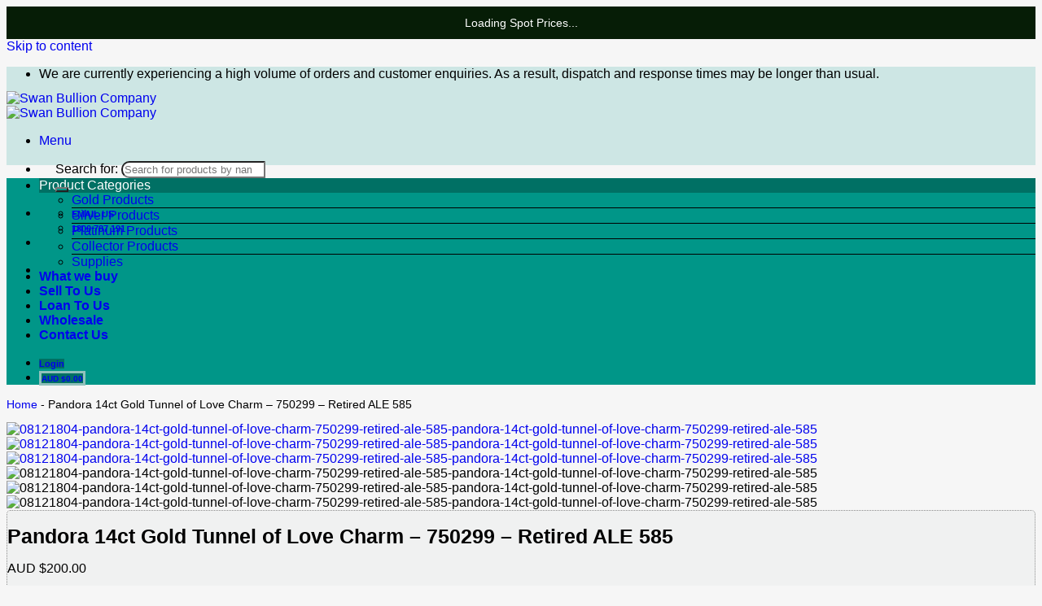

--- FILE ---
content_type: text/html; charset=UTF-8
request_url: https://swanbullion.com/pandora-14ct-gold-tunnel-of-love-charm-750299-retired-ale-585/?currency=AUD
body_size: 59643
content:
<!DOCTYPE html><html lang="en-AU" prefix="og: https://ogp.me/ns#" class="loading-site no-js"><head>
<meta name="MobileOptimized" content="width" />
<meta name="HandheldFriendly" content="true" />
<meta name="generator" content="Drupal 11 (https://www.drupal.org)" />
<script data-no-optimize="1">var litespeed_docref=sessionStorage.getItem("litespeed_docref");litespeed_docref&&(Object.defineProperty(document,"referrer",{get:function(){return litespeed_docref}}),sessionStorage.removeItem("litespeed_docref"));</script> <meta charset="UTF-8" /><link rel="profile" href="http://gmpg.org/xfn/11" /> <script type="text/javascript">(function(html){html.className=html.className.replace(/\bno-js\b/,'js')})(document.documentElement)</script> <meta name="viewport" content="width=device-width, initial-scale=1" /><title>Pandora 14ct Gold Tunnel of Love Charm - 750299 - Retired ALE 585</title><meta name="description" content="Represent your loved ones with this delicate 14ct gold charm with cut-out heart detailing."/><meta name="robots" content="follow, index, max-snippet:-1, max-video-preview:-1, max-image-preview:large"/><link rel="canonical" href="https://swanbullion.com/pandora-14ct-gold-tunnel-of-love-charm-750299-retired-ale-585/" /><meta property="og:locale" content="en_US" /><meta property="og:type" content="product" /><meta property="og:title" content="Pandora 14ct Gold Tunnel of Love Charm - 750299 - Retired ALE 585" /><meta property="og:description" content="Represent your loved ones with this delicate 14ct gold charm with cut-out heart detailing." /><meta property="og:url" content="https://swanbullion.com/pandora-14ct-gold-tunnel-of-love-charm-750299-retired-ale-585/" /><meta property="og:site_name" content="Swan Bullion Company" /><meta property="og:updated_time" content="2024-01-27T18:32:41+08:00" /><meta property="og:image" content="https://cdn.swanbullion.com/media/2018/12/6707-08121804-pandora-14ct-gold-tunnel-of-love-charm-750299-retired-ale-585-2.jpg" /><meta property="og:image:secure_url" content="https://cdn.swanbullion.com/media/2018/12/6707-08121804-pandora-14ct-gold-tunnel-of-love-charm-750299-retired-ale-585-2.jpg" /><meta property="og:image:width" content="1070" /><meta property="og:image:height" content="1080" /><meta property="og:image:alt" content="08121804-pandora-14ct-gold-tunnel-of-love-charm-750299-retired-ale-585-pandora-14ct-gold-tunnel-of-love-charm-750299-retired-ale-585" /><meta property="og:image:type" content="image/jpeg" /><meta property="product:price:amount" content="200.00" /><meta property="product:price:currency" content="AUD" /><meta property="product:retailer_item_id" content="08121804" /><meta name="twitter:card" content="summary_large_image" /><meta name="twitter:title" content="Pandora 14ct Gold Tunnel of Love Charm - 750299 - Retired ALE 585" /><meta name="twitter:description" content="Represent your loved ones with this delicate 14ct gold charm with cut-out heart detailing." /><meta name="twitter:site" content="@swanbullion" /><meta name="twitter:creator" content="@swanbullion" /><meta name="twitter:image" content="https://cdn.swanbullion.com/media/2018/12/6707-08121804-pandora-14ct-gold-tunnel-of-love-charm-750299-retired-ale-585-2.jpg" /><meta name="twitter:label1" content="Price" /><meta name="twitter:data1" content="AUD $200.00" /><meta name="twitter:label2" content="Availability" /><meta name="twitter:data2" content="This product is currently out of stock and unavailable." /> <script type="application/ld+json" class="rank-math-schema-pro">{"@context":"https://schema.org","@graph":[{"@type":"Place","@id":"https://swanbullion.com/#place","address":{"@type":"PostalAddress","streetAddress":"7/2155 Albany Hwy","addressLocality":"Gosnells","addressRegion":"Western Australia","postalCode":"6110","addressCountry":"AU"}},{"@type":["Corporation","Organization"],"@id":"https://swanbullion.com/#organization","name":"Swan Bullion Company","url":"https://swanbullion.com","sameAs":["https://www.facebook.com/swanbullion","https://twitter.com/swanbullion","https://www.instagram.com/swanbullion","https://www.youtube.com/swanbullion"],"email":"help@swanbullion.com","address":{"@type":"PostalAddress","streetAddress":"7/2155 Albany Hwy","addressLocality":"Gosnells","addressRegion":"Western Australia","postalCode":"6110","addressCountry":"AU"},"contactPoint":[{"@type":"ContactPoint","telephone":"+611800787191","contactType":"customer support"}],"location":{"@id":"https://swanbullion.com/#place"}},{"@type":"WebSite","@id":"https://swanbullion.com/#website","url":"https://swanbullion.com","name":"Swan Bullion Company","publisher":{"@id":"https://swanbullion.com/#organization"},"inLanguage":"en-AU"},{"@type":"ImageObject","@id":"https://cdn.swanbullion.com/media/2018/12/6707-08121804-pandora-14ct-gold-tunnel-of-love-charm-750299-retired-ale-585-2.jpg","url":"https://cdn.swanbullion.com/media/2018/12/6707-08121804-pandora-14ct-gold-tunnel-of-love-charm-750299-retired-ale-585-2.jpg","width":"1070","height":"1080","caption":"08121804-pandora-14ct-gold-tunnel-of-love-charm-750299-retired-ale-585-pandora-14ct-gold-tunnel-of-love-charm-750299-retired-ale-585","inLanguage":"en-AU"},{"@type":"BreadcrumbList","@id":"https://swanbullion.com/pandora-14ct-gold-tunnel-of-love-charm-750299-retired-ale-585/#breadcrumb","itemListElement":[{"@type":"ListItem","position":"1","item":{"@id":"https://swanbullion.com","name":"Home"}},{"@type":"ListItem","position":"2","item":{"@id":"https://swanbullion.com/pandora-14ct-gold-tunnel-of-love-charm-750299-retired-ale-585/","name":"Pandora 14ct Gold Tunnel of Love Charm &#8211; 750299 &#8211; Retired ALE 585"}}]},{"@type":"ItemPage","@id":"https://swanbullion.com/pandora-14ct-gold-tunnel-of-love-charm-750299-retired-ale-585/#webpage","url":"https://swanbullion.com/pandora-14ct-gold-tunnel-of-love-charm-750299-retired-ale-585/","name":"Pandora 14ct Gold Tunnel of Love Charm - 750299 - Retired ALE 585","datePublished":"2018-12-08T14:54:49+08:00","dateModified":"2024-01-27T18:32:41+08:00","isPartOf":{"@id":"https://swanbullion.com/#website"},"primaryImageOfPage":{"@id":"https://cdn.swanbullion.com/media/2018/12/6707-08121804-pandora-14ct-gold-tunnel-of-love-charm-750299-retired-ale-585-2.jpg"},"inLanguage":"en-AU","breadcrumb":{"@id":"https://swanbullion.com/pandora-14ct-gold-tunnel-of-love-charm-750299-retired-ale-585/#breadcrumb"}},{"@type":"Product","name":"Pandora 14ct Gold Tunnel of Love Charm - 750299 - Retired ALE 585","description":"Represent your loved ones with this delicate 14ct gold charm with cut-out heart detailing.","sku":"08121804","category":"Gold Products","mainEntityOfPage":{"@id":"https://swanbullion.com/pandora-14ct-gold-tunnel-of-love-charm-750299-retired-ale-585/#webpage"},"weight":{"@type":"QuantitativeValue","unitCode":"KGM","value":".1"},"height":{"@type":"QuantitativeValue","unitCode":"CMT","value":"5"},"width":{"@type":"QuantitativeValue","unitCode":"CMT","value":"5"},"depth":{"@type":"QuantitativeValue","unitCode":"CMT","value":"5"},"image":[{"@type":"ImageObject","url":"https://cdn.swanbullion.com/media/2018/12/6707-08121804-pandora-14ct-gold-tunnel-of-love-charm-750299-retired-ale-585-2.jpg","height":"1080","width":"1070"},{"@type":"ImageObject","url":"https://cdn.swanbullion.com/media/2018/12/6707-08121804-pandora-14ct-gold-tunnel-of-love-charm-750299-retired-ale-585-1.jpg","height":"1289","width":"1489"},{"@type":"ImageObject","url":"https://cdn.swanbullion.com/media/2018/12/6707-08121804-pandora-14ct-gold-tunnel-of-love-charm-750299-retired-ale-585.jpg","height":"1080","width":"1172"}],"offers":{"@type":"Offer","price":"200.00","priceCurrency":"AUD","priceValidUntil":"2027-12-31","availability":"http://schema.org/OutOfStock","itemCondition":"NewCondition","url":"https://swanbullion.com/pandora-14ct-gold-tunnel-of-love-charm-750299-retired-ale-585/","seller":{"@type":"Organization","@id":"https://swanbullion.com/","name":"Swan Bullion Company","url":"https://swanbullion.com","logo":""},"priceSpecification":{"price":"200.00","priceCurrency":"AUD","valueAddedTaxIncluded":"true"}},"@id":"https://swanbullion.com/pandora-14ct-gold-tunnel-of-love-charm-750299-retired-ale-585/#richSnippet"}]}</script> <link rel='dns-prefetch' href='//fonts.googleapis.com' /><link href='https://cdn.swanbullion.com' rel='preconnect' /><link href='https://fonts.gstatic.com' crossorigin rel='preconnect' /><link rel='prefetch' href='https://cdn.swanbullion.com/core/views/f9f4ca9cb1/assets/js/flatsome.js?rnd=69379' /><link rel='prefetch' href='https://cdn.swanbullion.com/core/views/f9f4ca9cb1/assets/js/chunk.slider.js?rnd=69379' /><link rel='prefetch' href='https://cdn.swanbullion.com/core/views/f9f4ca9cb1/assets/js/chunk.popups.js?rnd=69379' /><link rel='prefetch' href='https://cdn.swanbullion.com/core/views/f9f4ca9cb1/assets/js/chunk.tooltips.js?rnd=69379' /><link rel='prefetch' href='https://cdn.swanbullion.com/core/views/f9f4ca9cb1/assets/js/woocommerce.js?rnd=69379' /><style id='wp-img-auto-sizes-contain-inline-css' type='text/css'>img:is([sizes=auto i],[sizes^="auto," i]){contain-intrinsic-size:3000px 1500px}
</style><link data-optimized="2" rel="stylesheet" href="https://cdn.swanbullion.com/core/cache/ls/css/36e387fd272b1186f47cb75c53686af6.css?rnd=69379" /><style id='dashicons-inline-css' type='text/css'>[data-font="Dashicons"]:before {font-family: 'Dashicons' !important;content: attr(data-icon) !important;speak: none !important;font-weight: normal !important;font-variant: normal !important;text-transform: none !important;line-height: 1 !important;font-style: normal !important;-webkit-font-smoothing: antialiased !important;-moz-osx-font-smoothing: grayscale !important;}
</style><style id='woocommerce-inline-inline-css' type='text/css'>.woocommerce form .form-row .required { visibility: visible; }
</style><style id='wclt-dummy-handle-inline-css' type='text/css'>.lead-time-separator{ padding: 0 8px; color: rgba(0,0,0,0.15) } .archive .stock .wclt_lead_time, .products .stock .wclt_lead_time {display: block!important}
</style><style id='yith_wapo_color_label_frontend-inline-css' type='text/css'>:root {--yith-wccl-tooltip-background: #03bfac;--yith-wccl-tooltip-text-color: #ffffff;--yith-wccl-select-option-size: 40px;--yith-wccl-select-option-radius: 50%;}
</style><style id='yith_wapo_front-inline-css' type='text/css'>:root{--yith-wapo-required-option-color:#AF2323;--yith-wapo-checkbox-style:50%;--yith-wapo-color-swatch-style:50%;--yith-wapo-label-font-size:16px;--yith-wapo-description-font-size:12px;--yith-wapo-color-swatch-size:40px;--yith-wapo-block-padding:0px 0px 10px 0px ;--yith-wapo-block-background-color:#00000000;--yith-wapo-accent-color-color:#03bfac;--yith-wapo-form-border-color-color:#cccccc;--yith-wapo-price-box-colors-text:#474747;--yith-wapo-price-box-colors-background:#FFFFFF;--yith-wapo-uploads-file-colors-background:#f3f3f3;--yith-wapo-uploads-file-colors-border:#c4c4c4;--yith-wapo-tooltip-colors-background:#03bfac;--yith-wapo-tooltip-colors-text:#ffffff;}
</style><style id='yith-wcmcs-shortcodes-inline-css' type='text/css'>:root {
				--title-color: #333333;
				--active-color: #04AE93;
				--active-shadow-color: #04AE9333;
				--text-color: #000000;
				--border-color: #009688;
				--background-color: #FFFFFF;
				--background-color-with-alpha: #FFFFFFF2;
			}
			  
			.summary.entry-summary p.price {
				display: inline-block;
				margin-right: 25px !important;
			}
</style><style id='flatsome-main-inline-css' type='text/css'>@font-face {
				font-family: "fl-icons";
				font-display: block;
				src: url(https://cdn.swanbullion.com/core/views/f9f4ca9cb1/assets/css/icons/fl-icons.eot?v=3.20.1);
				src:
					url(https://cdn.swanbullion.com/core/views/f9f4ca9cb1/assets/css/icons/fl-icons.eot#iefix?v=3.20.1) format("embedded-opentype"),
					url(https://cdn.swanbullion.com/core/views/f9f4ca9cb1/assets/css/icons/fl-icons.woff2?v=3.20.1) format("woff2"),
					url(https://cdn.swanbullion.com/core/views/f9f4ca9cb1/assets/css/icons/fl-icons.ttf?v=3.20.1) format("truetype"),
					url(https://cdn.swanbullion.com/core/views/f9f4ca9cb1/assets/css/icons/fl-icons.woff?v=3.20.1) format("woff"),
					url(https://cdn.swanbullion.com/core/views/f9f4ca9cb1/assets/css/icons/fl-icons.svg?v=3.20.1#fl-icons) format("svg");
			}
</style> <script type="text/template" id="tmpl-variation-template"><div class="woocommerce-variation-description">{{{ data.variation.variation_description }}}</div>
	<div class="woocommerce-variation-price">{{{ data.variation.price_html }}}</div>
	<div class="woocommerce-variation-availability">{{{ data.variation.availability_html }}}</div></script> <script type="text/template" id="tmpl-unavailable-variation-template"><p role="alert">Sorry, this product is unavailable. Please choose a different combination.</p></script> <script type="text/javascript" data-src="https://cdn.swanbullion.com/lib/js/jquery/jquery.min.js" id="jquery-core-js"></script> <script id="utils-js-extra" type="text/javascript">var userSettings={"url":"/","uid":"0","time":"1768996645","secure":"1"}</script> <script id="wp-util-js-extra" type="text/javascript">var _wpUtilSettings={"ajax":{"url":"https://swanbullion.com/ajax-call"}}</script> <link rel='shortlink' href='https://swanbullion.com/?p=6707' />
<noscript><style>.woocommerce-product-gallery{ opacity: 1 !important; }</style></noscript> <script id="google_gtagjs" type="text/javascript" data-src="https://swanbullion.com/?local_ga_js=ae80a69d75b3438212c916248d30f750"></script> <script id="google_gtagjs-inline" type="text/javascript">window.dataLayer=window.dataLayer||[];function gtag(){dataLayer.push(arguments)}gtag('js',new Date());gtag('config','G-P7E3KMWTHN',{})</script> <link rel="icon" href="https://cdn.swanbullion.com/media/2018/06/-4-32x32.jpg" sizes="32x32" /><link rel="icon" href="https://cdn.swanbullion.com/media/2018/06/-4.jpg" sizes="192x192" /><link rel="apple-touch-icon" href="https://cdn.swanbullion.com/media/2018/06/-4.jpg" /><meta name="msapplication-TileImage" content="https://cdn.swanbullion.com/media/2018/06/-4.jpg" /><style id="custom-css" type="text/css">:root {--primary-color: #009688;--fs-color-primary: #009688;--fs-color-secondary: #009688;--fs-color-success: #2ca43a;--fs-color-alert: #dd3333;--fs-color-base: #000000;--fs-experimental-link-color: #1e73be;--fs-experimental-link-color-hover: #111;}.tooltipster-base {--tooltip-color: #fff;--tooltip-bg-color: #000;}.off-canvas-right .mfp-content, .off-canvas-left .mfp-content {--drawer-width: 300px;}.off-canvas .mfp-content.off-canvas-cart {--drawer-width: 360px;}.header-main{height: 91px}#logo img{max-height: 91px}#logo{width:200px;}.header-bottom{min-height: 40px}.header-top{min-height: 30px}.transparent .header-main{height: 30px}.transparent #logo img{max-height: 30px}.has-transparent + .page-title:first-of-type,.has-transparent + #main > .page-title,.has-transparent + #main > div > .page-title,.has-transparent + #main .page-header-wrapper:first-of-type .page-title{padding-top: 110px;}.header.show-on-scroll,.stuck .header-main{height:70px!important}.stuck #logo img{max-height: 70px!important}.search-form{ width: 90%;}.header-bg-color {background-color: rgba(4,15,0,0.95)}.header-bottom {background-color: #009688}.header-main .nav > li > a{line-height: 16px }.stuck .header-main .nav > li > a{line-height: 50px }.header-bottom-nav > li > a{line-height: 16px }@media (max-width: 549px) {.header-main{height: 70px}#logo img{max-height: 70px}}.nav-dropdown{font-size:100%}.header-top{background-color:rgba(0,150,136,0.17)!important;}h1,h2,h3,h4,h5,h6,.heading-font{color: #000000;}body{font-size: 100%;}@media screen and (max-width: 549px){body{font-size: 100%;}}body{font-family: Yantramanav, sans-serif;}body {font-weight: 300;font-style: normal;}.nav > li > a {font-family: Yantramanav, sans-serif;}.mobile-sidebar-levels-2 .nav > li > ul > li > a {font-family: Yantramanav, sans-serif;}.nav > li > a,.mobile-sidebar-levels-2 .nav > li > ul > li > a {font-weight: 700;font-style: normal;}h1,h2,h3,h4,h5,h6,.heading-font, .off-canvas-center .nav-sidebar.nav-vertical > li > a{font-family: Yantramanav, sans-serif;}h1,h2,h3,h4,h5,h6,.heading-font,.banner h1,.banner h2 {font-weight: 700;font-style: normal;}.alt-font{font-family: Yantramanav, sans-serif;}.alt-font {font-weight: 300!important;font-style: normal!important;}.shop-page-title.featured-title .title-overlay{background-color: rgba(0,0,0,0.3);}.current .breadcrumb-step, [data-icon-label]:after, .button#place_order,.button.checkout,.checkout-button,.single_add_to_cart_button.button, .sticky-add-to-cart-select-options-button{background-color: #009688!important }.has-equal-box-heights .box-image {padding-top: 100%;}.star-rating span:before,.star-rating:before, .woocommerce-page .star-rating:before, .stars a:hover:after, .stars a.active:after{color: #f1c40f}input[type='submit'], input[type="button"], button:not(.icon), .button:not(.icon){border-radius: 5!important}@media screen and (min-width: 550px){.products .box-vertical .box-image{min-width: 0px!important;width: 0px!important;}}.footer-2{background-color: #ffffff}.absolute-footer, html{background-color: rgba(244,244,244,0.8)}button[name='update_cart'] { display: none; }.header-vertical-menu__opener{background-color: #007064}.nav-vertical-fly-out > li + li {border-top-width: 1px; border-top-style: solid;}/* Custom CSS */.mb-bhi-closed{background-color:rgba(228,41,41,0.1);color:#e74c3c;padding-left:10px;padding-right:10px;padding-top:8px;padding-bottom:8px;border-color:#e74c3c;border-width:1px;border-style:solid;border-top-left-radius:5px;border-top-right-radius:5px;border-bottom-left-radius:5px;border-bottom-right-radius:5px;}.mb-bhi-open{background-color:rgba(22,160,133,0.11);color:#16a085;padding-left:10px;padding-right:10px;padding-top:8px;padding-bottom:8px;border-color:#16a085;border-width:1px;border-style:solid;border-top-left-radius:5px;border-top-right-radius:5px;border-bottom-left-radius:5px;border-bottom-right-radius:5px;}.woocommerce-message:focus-visible {outline: none;}.woocommerce-message:focus-visible {outline: none !important;}.woocommerce-message:focus-visible {outline: none !error;} a {text-decoration: none !important;}.woocommerce-notices-wrapper { display:block !important; }/* Container Grid */.custom-account-grid {display: grid;grid-template-columns: repeat(auto-fill, minmax(140px, 1fr));gap: 15px;margin-bottom: 30px;}/* Base Placard Design */.account-placard {background-color: #fff;border: 1px solid #eee;border-radius: 10px;padding: 25px 10px;display: flex;flex-direction: column;align-items: center;justify-content: center;text-align: center;text-decoration: none !important;transition: all 0.3s cubic-bezier(0.25, 0.8, 0.25, 1);box-shadow: 0 4px 6px rgba(0,0,0,0.04);height: 100%; /* Ensures equal height */}/* Typography & Icons */.account-placard span {font-size: 13px;font-weight: 700;text-transform: uppercase;letter-spacing: 0.5px;color: #444;margin-top: 10px;}.account-placard i {font-size: 38px;color: #d2a969; /* Base Gold Color */margin-bottom: 5px;transition: transform 0.3s ease;}/* Hover Effects */.account-placard:hover {transform: translateY(-5px);box-shadow: 0 12px 24px rgba(0,0,0,0.1);border-color: #d2a969;}.account-placard:hover i {transform: scale(1.1);color: #333;}/* --- Dynamic Verification Styles --- *//* Verified (Green Tinge) */.account-placard.is-verified {background-color: #f9fff9; /* Very faint green bg */border-color: #c3e6cb;}.account-placard.is-verified i {color: #28a745; /* Green Icon */}.account-placard.is-verified:hover {border-color: #28a745;}/* Unverified (Red Tinge) */.account-placard.is-unverified {background-color: #fffbfb; /* Very faint red bg */border-color: #f5c6cb;}.account-placard.is-unverified i {color: #dc3545; /* Red Icon */}.account-placard.is-unverified:hover {border-color: #dc3545;}/* Mobile Optimization */@media (max-width: 550px) {.custom-account-grid {grid-template-columns: repeat(2, 1fr);gap: 10px;}.account-placard {padding: 20px 5px;}.account-placard i {font-size: 28px;}.account-placard span {font-size: 11px;}}.label-new.menu-item > a:after{content:"New";}.label-hot.menu-item > a:after{content:"Hot";}.label-sale.menu-item > a:after{content:"Sale";}.label-popular.menu-item > a:after{content:"Popular";}</style> <script type="text/javascript">jQuery(document).ready(function($){if('undefined'!==typeof(wp)){if('undefined'!==typeof(wp.hooks.addAction)&&'undefined'!==typeof(wc)){const{extensionCartUpdate}=wc.blocksCheckout;const debouncedExtensionCartUpdate=function(namespace_object){setTimeout(function(){extensionCartUpdate(namespace_object,namespace_object.data)},1500)}
wp.hooks.addAction('experimental__woocommerce_blocks-checkout-set-active-payment-method','shipping-workshop',function(payment_method){debouncedExtensionCartUpdate({namespace:'metal-discounts',cartPropsToReceive:['extensions'],data:{payment_method:payment_method.paymentMethodSlug}})})}}});jQuery(document).ready(function($){$(document).on('change',"input[name=payment_method]",function(){$('body').trigger('update_checkout')})})</script> <style id="yellow-pencil">/*
	The following CSS codes are created by the YellowPencil plugin.
	https://yellowpencil.waspthemes.com/
*/
.product-main .product-summary{background-color:rgba(189,195,199,0.11);border-style:dotted;border-width:1px;border-top-left-radius:5px;border-top-right-radius:5px;border-bottom-left-radius:5px;border-bottom-right-radius:5px;border-color:rgba(0,0,0,0.41);}.product-main .product-summary p.in-stock{text-align:center;background-color:#009688;color:#ffffff;text-transform:uppercase;border-bottom-left-radius:5px;border-bottom-right-radius:5px;}#footer .section h5:nth-child(3){text-align:center;}.hide-for-small .col .col-inner .row-small > .col > .col-inner{border-style:solid;border-width:1px;border-color:#d8d8d8;border-top-left-radius:5px;border-top-right-radius:5px;border-bottom-left-radius:5px;border-bottom-right-radius:5px;background-repeat:repeat;background-size:auto;background-color:#ffffff;}#content .product .available-on-{text-align:center;color:#ffffff;text-transform:uppercase;border-bottom-left-radius:15px;border-bottom-right-radius:15px;padding-top:5px;padding-bottom:5px;background-color:#2980b9;border-top-width:3px;border-top-style:solid;border-top-color:#03a9f4;font-size:11px;font-weight:600;}.product-main .product-summary .available-on-{color:#ffffff;background-color:#2980b9;text-align:center;text-transform:uppercase;padding-left:5px;padding-right:5px;padding-top:5px;padding-bottom:5px;border-top-left-radius:0px;border-top-right-radius:0px;border-bottom-left-radius:5px;border-bottom-right-radius:5px;font-size:11px;border-top-style:solid;border-top-color:#00bcd4;-webkit-transform:translatex(0px) translatey(0px);-ms-transform:translatex(0px) translatey(0px);transform:translatex(0px) translatey(0px);}.products .product .in-stock{background-color:#009688;color:#ffffff;text-transform:uppercase;font-size:12px;text-align:center;border-bottom-left-radius:15px;border-bottom-right-radius:15px;border-top-style:solid;border-top-color:#8bc34a;padding-bottom:3px;padding-top:5px;margin-bottom:0px;font-weight:700;}.products .product .box{border-style:solid;border-bottom-style:none;border-width:1px;border-color:#d8d8d8;}#content .product .in-stock{background-color:#009688;text-transform:uppercase;text-align:center;border-bottom-left-radius:15px;border-bottom-right-radius:15px;border-top-style:solid;border-top-color:#8bc34a;border-top-width:3px;padding-bottom:5px;padding-top:5px;font-size:11px;font-weight:700;}.row-main thead .column-2{text-align:center;background-color:#007064;color:#ffffff;border-style:solid;border-color:#007064;font-size:12px;}.icon-box-text .tablepress tbody .row-2 .column-2{text-align:center;}.row-main thead .column-3{text-align:center;background-color:#007064;color:#ffffff;border-style:solid;border-color:#007064;font-size:12px;}.icon-box-text .tablepress tbody .row-2 .column-3{text-align:center;}.row-main thead .column-1{text-align:center;background-color:#007064;color:#ffffff;border-style:solid;border-color:#007064;font-size:12px;}.icon-box-text .tablepress tbody .row-2 .column-1{text-align:center;}.icon-box-text .tablepress tbody .row-3 .column-1{text-align:center;}.icon-box-text .tablepress tbody .row-4 .column-1{text-align:center;}.icon-box-text .tablepress tbody .row-5 .column-1{text-align:center;}.icon-box-text .tablepress tbody .row-3 .column-2{text-align:center;}.icon-box-text .tablepress tbody .row-6 .column-1{text-align:center;}.icon-box-text .tablepress tbody .row-7 .column-1{text-align:center;}.icon-box-text .tablepress tbody .row-14 .column-1{text-align:center;}.icon-box-text .tablepress tbody .row-8 .column-1{text-align:center;}.icon-box-text .tablepress tbody .row-9 .column-1{text-align:center;}.icon-box-text .tablepress tbody .row-10 .column-1{text-align:center;}.icon-box-text .tablepress tbody .row-11 .column-1{text-align:center;}.icon-box-text .tablepress tbody .row-12 .column-1{text-align:center;}.icon-box-text .tablepress tbody .row-13 .column-1{text-align:center;}.icon-box-text .tablepress tfoot .row-15 .column-1{background-color:transparent;border-left-style:solid;border-left-color:#ffffff;border-top-style:none;}.icon-box-text .tablepress tfoot .row-15 .column-2{background-color:transparent;border-top-style:none;}.icon-box-text .tablepress tfoot .row-15 .column-3{background-color:transparent;border-right-style:solid;border-right-color:#ffffff;border-top-style:none;}.icon-box-text .tablepress tbody .row-3 .column-3{text-align:center;}.icon-box-text .tablepress tbody .row-4 .column-3{text-align:center;}.icon-box-text .tablepress tbody .row-5 .column-3{text-align:center;}.icon-box-text .tablepress tbody .row-6 .column-3{text-align:center;}.icon-box-text .tablepress tbody .row-7 .column-3{text-align:center;}.icon-box-text .tablepress tbody .row-8 .column-3{text-align:center;}.icon-box-text .tablepress tbody .row-9 .column-3{text-align:center;}.icon-box-text .tablepress tbody .row-10 .column-3{text-align:center;}.icon-box-text .tablepress tbody .row-11 .column-3{text-align:center;}.icon-box-text .tablepress tbody .row-12 .column-3{text-align:center;}.icon-box-text .tablepress tbody .row-13 .column-3{text-align:center;}.icon-box-text .tablepress tbody .row-14 .column-3{text-align:center;}.icon-box-text .tablepress tbody .row-14 .column-2{text-align:center;}.icon-box-text .tablepress tbody .row-13 .column-2{text-align:center;}.icon-box-text .tablepress tbody .row-12 .column-2{text-align:center;}.icon-box-text .tablepress tbody .row-11 .column-2{text-align:center;}.icon-box-text .tablepress tbody .row-10 .column-2{text-align:center;}.icon-box-text .tablepress tbody .row-9 .column-2{text-align:center;}.icon-box-text .tablepress tbody .row-8 .column-2{text-align:center;}.icon-box-text .tablepress tbody .row-7 .column-2{text-align:center;}.icon-box-text .tablepress tbody .row-6 .column-2{text-align:center;}.icon-box-text .tablepress tbody .row-5 .column-2{text-align:center;}.icon-box-text .tablepress tbody .row-4 .column-2{text-align:center;}.icon-box-text .tablepress tbody .row-15 .column-1{text-align:center;}.icon-box-text .tablepress tbody .row-15 .column-2{text-align:center;}.icon-box-text .tablepress tbody .row-15 .column-3{text-align:center;}.icon-box-text .tablepress tfoot .row-4 .column-1{background-color:transparent;border-left-style:solid;border-left-color:#ffffff;border-top-style:none;}.icon-box-text .tablepress tfoot .row-4 .column-2{background-color:transparent;border-top-style:none;}.icon-box-text .tablepress tfoot .row-4 .column-3{background-color:transparent;border-right-style:solid;border-right-color:#ffffff;border-top-style:none;}.icon-box-text .tablepress tfoot .row-11 .column-1{background-color:transparent;border-left-style:solid;border-left-color:#ffffff;border-top-style:none;border-top-color:#dddddd;}.icon-box-text .tablepress tfoot .row-11 .column-2{background-color:transparent;border-top-style:none;}.icon-box-text .tablepress tfoot .row-11 .column-3{background-color:transparent;border-right-style:solid;border-right-color:#ffffff;border-top-style:none;}.icon-box-text .tablepress tbody .row-16 .column-1{text-align:center;}.icon-box-text .tablepress tbody .row-17 .column-1{text-align:center;}.icon-box-text .tablepress tbody .row-16 .column-2{text-align:center;}.icon-box-text .tablepress tbody .row-16 .column-3{text-align:center;}.icon-box-text .tablepress tbody .row-17 .column-3{text-align:center;}.icon-box-text .tablepress tbody .row-17 .column-2{text-align:center;}.icon-box-text .tablepress tfoot .row-18 .column-1{background-color:transparent;border-left-style:solid;border-left-color:#ffffff;border-top-style:none;}.icon-box-text .tablepress tfoot .row-18 .column-2{background-color:transparent;border-top-style:none;}.icon-box-text .tablepress tfoot .row-18 .column-3{background-color:transparent;border-right-style:solid;border-right-color:#ffffff;border-top-style:none;}.row-main .tablepress tbody{border-style:dotted;border-width:1px;}.row-main .icon-box-top .tablepress{border-style:dotted;border-color:#0b486b;border-width:1px;border-top-style:none;border-bottom-style:none;}.product-main .product-summary form{display:block;text-align:right;}.products .product .available-on-{color:#ffffff;text-transform:uppercase;text-align:center;font-size:11px;border-bottom-left-radius:15px;border-bottom-right-radius:15px;background-color:#2980b9;display:-webkit-box;display:-webkit-flex;display:-ms-flexbox;display:flex;-webkit-box-align:center;-ms-flex-align:center;align-items:center;-webkit-box-pack:center;-ms-flex-pack:center;justify-content:center;border-top-style:solid;border-top-color:#00bcd4;padding-top:5px;font-weight:700;padding-bottom:3px;}#content .col .secondary{background-color:#009688;}#yith-wapo-block-7 .yith-wapo-addon .addon-header{text-align:center;}.yith-wapo-addon p{text-align:center;font-size:12px;}.product-summary .cart .single_add_to_cart_button{background-color:#009688;border-top-left-radius:10px;border-top-right-radius:10px;border-bottom-left-radius:10px;border-bottom-right-radius:10px;}.medium-logo-center .relative .ux-search-submit{background-color:#009688;}.medium-logo-center .relative input[type=search]{border-top-left-radius:10px;border-bottom-left-radius:10px;}.slider-nav-reveal .product .available-on-{background-color:#e91e63;color:#ffffff;font-size:12px;text-transform:uppercase;text-align:center;font-weight:600;padding-left:5px;padding-right:5px;padding-top:5px;padding-bottom:5px;border-bottom-left-radius:15px;border-bottom-right-radius:15px;}.shop-container .product .product-container .product-footer .container .related-products-wrapper .slider-nav-reveal .flickity-viewport .flickity-slider .product .col-inner .box .box-text-products .price-wrapper{width:100% !important;}#wrapper #main .shop-container .product .product-container .product-footer .container .related-products-wrapper .slider-nav-reveal .flickity-viewport .flickity-slider .product .col-inner .box{border-width:1px !important;}.slider-nav-reveal .product .in-stock{background-color:#009688;font-weight:600;text-align:center;text-transform:uppercase;padding-left:5px;padding-right:5px;border-bottom-left-radius:15px;border-bottom-right-radius:15px;}.checkout .col-inner{border-style:dotted;border-color:#bdc3c7;border-width:1px;border-top-left-radius:15px;border-top-right-radius:15px;border-bottom-left-radius:15px;border-bottom-right-radius:15px;background-color:rgba(189,195,199,0.13);}.product-main .product-summary .in-stock{border-top-left-radius:0px;border-top-right-radius:0px;border-top-style:solid;border-top-color:#8bc34a;line-height:1.6em;padding-bottom:3px;font-size:11px;font-weight:500;}.discounts_table tr:nth-child(2) th:nth-child(1){background-color:#009688;color:#ffffff;font-size:12px;text-align:center;border-top-left-radius:5px;border-bottom-left-radius:0px;}.discounts_table tr th:nth-child(2){background-color:#009688;color:#ffffff;font-size:12px;text-align:center;}.discounts_table tr th:nth-child(3){background-color:#009688;color:#ffffff;font-size:12px;text-align:center;border-top-right-radius:0px;}.discounts_table tr .discounts_table_label{font-weight:600;font-size:12px;text-align:left;padding-top:15px;color:#000000;}#top-bar .flex-left li{font-size:8px;color:#ffffff;font-family:'Kumbh Sans', sans-serif;font-weight:400;}#place_order{border-top-left-radius:5px;border-top-right-radius:5px;border-bottom-left-radius:5px;border-bottom-right-radius:5px;}.products .product .callout-new-bg{background-color:#f44336;padding-right:10px;padding-left:10px;border-bottom-right-radius:5px;border-top-right-radius:5px;font-size:11px;border-color:#e74c3c;border-style:solid;font-family:Yantramanav, sans-serif;padding-top:13px;padding-bottom:10px;color:#ffffff;border-width:1px;border-left-style:none;border-left-color:#2ecc71;}.woocommerce-product-gallery .callout .callout-new-bg{background-color:#00bcd4;font-size:17px !important;padding-left:15px;padding-right:15px;padding-top:0px;padding-bottom:0px;border-top-left-radius:5px;border-top-right-radius:5px;border-bottom-left-radius:5px;border-bottom-right-radius:5px;border-color:#69d2e7;border-width:5px;border-style:solid;}#content .product .callout-new-bg{background-color:#69d2e7 !important;font-size:10px;padding-left:10px;padding-right:10px;border-bottom-right-radius:5px;border-top-right-radius:5px;font-weight:700;font-family:Trebuchet MS, Lucida Grande, Lucida Sans Unicode, Lucida Sans, Tahoma, sans-serif;color:#ffffff;border-style:none;padding-top:0px;padding-bottom:0px;border-color:#a7dbd8 !important;}.vertical-tabs .plain .text p{text-align:center;}#yith-wcwtl-output form .yith-wcwtl-submit{border-top-left-radius:5px;border-top-right-radius:5px;border-bottom-left-radius:5px;border-bottom-right-radius:5px;font-size:13px;padding-left:15px;padding-top:0px;}.product-summary .wc-nonpurchasable-message{font-size:12px;color:#e67e22;font-weight:700;text-align:center;background-color:rgba(243,156,18,0.14);border-style:solid;border-width:1px;border-top-left-radius:5px;border-top-right-radius:5px;border-bottom-left-radius:5px;border-bottom-right-radius:5px;font-family:Archivo, sans-serif;visibility:hidden;}#yith-wcwtl-output{border-style:dotted;border-width:1px;border-color:#27ae60;text-align:left;background-color:rgba(0,150,136,0.15) !important;-webkit-transform:translatex(0px) translatey(0px);-ms-transform:translatex(0px) translatey(0px);transform:translatex(0px) translatey(0px);}.vertical-tabs div .woocommerce-button:nth-child(3){display:none;}.woocommerce-MyAccount-orders .woocommerce-orders-table__cell-order-actions a{background-color:#009688;border-top-left-radius:5px;border-top-right-radius:5px;border-bottom-left-radius:5px;border-bottom-right-radius:5px;font-size:10px;display:table-cell;}.woocommerce-MyAccount-orders tr .woocommerce-orders-table__header-order-number{font-size:12px;}.woocommerce-MyAccount-orders tr .woocommerce-orders-table__header-order-date{font-size:12px;}.woocommerce-MyAccount-orders tr .woocommerce-orders-table__header-order-status{font-size:12px;}.woocommerce-MyAccount-orders tr .woocommerce-orders-table__header-order-total{font-size:12px;text-align:center;}.woocommerce-MyAccount-orders .woocommerce-orders-table__header-order-actions span{font-size:12px;}.woocommerce-MyAccount-orders .woocommerce-orders-table__cell-order-number a{font-size:12px;}.woocommerce-MyAccount-orders tbody time{font-size:12px;}.woocommerce-MyAccount-orders tbody .order-status-on-hold{font-size:12px;background-color:#f39c12 !important;color:#ffffff !important;font-weight:700;line-height:2.4em;text-transform:uppercase;padding-left:5px;padding-right:5px;padding-top:5px;padding-bottom:5px;border-top-left-radius:5px;border-top-right-radius:5px;border-bottom-left-radius:5px;border-bottom-right-radius:5px;}.woocommerce-MyAccount-orders tbody bdi{font-size:12px;}.order .order-actions a{display:none;}.my_account_pre_orders .pre-order-release-date span{font-size:12px;}.my_account_pre_orders .pre-order-status span{font-size:12px;}.my_account_pre_orders .pre-order-title span{font-size:12px;}.my_account_pre_orders .pre-order-order-number span{font-size:12px;}.products .product .badge-inner{padding-left:10px;padding-right:10px;border-top-right-radius:5px;border-bottom-right-radius:5px;border-width:1px;}.woocommerce-product-gallery .callout .badge-inner{padding-left:15px;padding-right:15px;border-top-left-radius:5px;border-top-right-radius:5px;border-bottom-left-radius:5px;border-bottom-right-radius:5px;padding-top:0px;padding-bottom:0px;}.shipping-calculator-form p .button{background-color:rgba(244,244,244,0.8);color:#000000;border-style:dotted;border-color:#2c3e50;border-top-left-radius:5px;border-top-right-radius:5px;border-bottom-left-radius:5px;border-bottom-right-radius:5px;}.shipping__table tr .shipping-calculator-form{border-top-left-radius:5px;border-top-right-radius:5px;border-bottom-left-radius:5px;border-bottom-right-radius:5px;}.shipping__table tr form{border-top-left-radius:5px;border-top-right-radius:5px;border-bottom-left-radius:5px;border-bottom-right-radius:5px;}#tot_verification_acknowledgement_field h2{background-color:rgba(22,160,133,0.06);text-align:center;border-style:solid;border-width:1px;border-color:#16a085;color:#16a085;border-top-left-radius:5px;border-top-right-radius:5px;border-bottom-left-radius:5px;border-bottom-right-radius:5px;}#tot_verification_acknowledgement_field p{font-size:14px;}.woocommerce-terms-and-conditions-wrapper label{font-size:12px;}.woocommerce-terms-and-conditions-wrapper .woocommerce-form__label a{color:#f44336;text-transform:none;}.product-gallery .callout .callout-new-bg{padding-left:17px !important;padding-right:17px !important;padding-top:10px;padding-bottom:10px;}.icon-box-text .tablepress tbody .row-18 .column-1{text-align:center;}.icon-box-text .tablepress tbody .row-18 .column-2{text-align:center;}.icon-box-text .tablepress tbody .row-18 .column-3{text-align:center;}.icon-box-text .tablepress tfoot .row-19 .column-1{background-color:rgba(217,237,247,0);border-style:dotted;border-width:1px;display:none;}.row-main .tablepress tfoot{border-style:none;border-left-style:none;}.icon-box-text .tablepress tfoot .row-19 .column-2{background-color:#ffffff;display:none;}.icon-box-text .tablepress tfoot .row-19 .column-3{background-color:#ffffff;display:none;}#tab-title-ux_custom_tab a{color:rgba(255,255,255,0.85);font-weight:700;background-color:#27ae60;}#tab-title-ux_global_tab a{color:rgba(102,102,102,0.85);}.wc_payment_methods .payment_box .clever-method-description{background-color:#ffffff;display:none;}#payment .wc_payment_methods .wc_payment_method:nth-child(4){border-top-style:none !important;border-bottom-left-radius:5px;border-bottom-right-radius:5px;}#payment .wc_payment_methods .wc_payment_method:nth-child(3){border-top-style:none !important;}.product-main .product-summary .payment-icons{display:inline-block;-webkit-transform:translatex(0px) translatey(-105px);-ms-transform:translatex(0px) translatey(-105px);transform:translatex(0px) translatey(-105px);}#breadcrumbs .aioseo-breadcrumbs .aioseo-breadcrumb{font-size:10px;}.product-summary .product-short-description p{text-align:left;font-size:14px;margin-bottom:5px;margin-top:5px;background-color:#ffffff;}.product-main .product-summary .woocommerce-product-rating{font-size:12px;-webkit-column-count:1;column-count:1;text-align:left;display:none;}.products .product .yith-wcbr-brands-logo{text-align:center;padding-bottom:10px;border-style:solid;border-top-style:none;border-top-width:1px;border-width:1px;margin-top:0px;border-color:#d8d8d8;}#content .product .yith-wcbr-brands-logo{text-align:center;margin-top:0px;padding-bottom:10px;border-style:solid;border-width:1px;border-top-style:none;border-color:#d8d8d8;}.discounts_table tbody tr{border-style:none !important;}.product-gallery .callout .badge-inner{padding-left:10px;padding-right:10px;border-top-left-radius:10px;border-top-right-radius:10px;border-bottom-left-radius:10px;border-bottom-right-radius:10px;font-size:14px;}.product-gallery .relative .callout{font-size:12px;}#woocommerce-cart-notice-christmas p{font-weight:300;font-family:'Archivo', sans-serif;font-size:12px;background-color:rgba(14,240,203,0.12);text-align:center;border-style:solid;border-width:1px;border-top-left-radius:5px;border-top-right-radius:5px;border-bottom-left-radius:5px;border-bottom-right-radius:5px;color:#16a085 !important;}.cart .woocommerce-multi-inventory-inventories-container label{border-style:solid;border-width:1px;border-color:#95a5a6;background-color:#ffffff;}.cart .woocommerce-multi-inventory-inventories-name{padding-bottom:0px;}.cart .woocommerce-multi-inventory-inventories-radio{padding-bottom:0px;}.cart .woocommerce-multi-inventory-inventories-stock-on-stock{padding-bottom:0px;}.products .hover-slide-in a{-webkit-transform:translatex(0px) translatey(0px);-ms-transform:translatex(0px) translatey(0px);transform:translatex(0px) translatey(0px);background-color:#009688 !important;font-size:10px;border-top-right-radius:5px;border-top-left-radius:5px;}.products .product:nth-child(2) .quick-view{-webkit-transform:translatex(0px) translatey(0px);-ms-transform:translatex(0px) translatey(0px);transform:translatex(0px) translatey(0px);background-color:#16a085;}.mfp-inline-holder .product-lightbox{background-color:#ffffff;border-style:solid;border-color:#009688;border-top-left-radius:5px;border-top-right-radius:5px;border-bottom-left-radius:5px;border-bottom-right-radius:5px;}.entry-summary .cart .single_add_to_cart_button{border-top-left-radius:5px;border-top-right-radius:5px;border-bottom-left-radius:5px;border-bottom-right-radius:5px;}.entry-summary .in-stock{background-color:#009688;color:#ffffff;padding-left:0px;padding-top:5px;text-align:center;border-bottom-left-radius:5px;border-bottom-right-radius:5px;}.mfp-inline-holder .product .entry-summary{background-color:rgba(0,150,136,0.06);border-left-style:solid;border-left-color:#009688;}.mfp-auto-cursor .mfp-inline-holder .mfp-content .product-lightbox .product-quick-view-container .product .entry-summary{border-left-width:1px !important;}.entry-summary .small{text-align:right;}.entry-summary .plain h1{text-align:left;}.medium-logo-center .flex-right .yith-wcmcs-selected-currency{font-size:10px;}.medium-logo-center .flex-right .yith-wcmcs-currency-list--select{padding-top:0px;padding-bottom:0px;}#wide-nav .flex-left .header-vertical-menu__opener{background-color:#007064;color:#ffffff;}#wide-nav .cart-item a{background-color:#007064;font-weight:600;font-size:11px;border-style:solid;border-color:rgba(255,255,255,0.57);}#wide-nav .account-item .header-button a{background-color:#007064;font-weight:600;font-size:11px;margin-left:0px;border-color:rgba(255,255,255,0.58);}.pt .return-to-shop a{background-color:#009688;border-top-left-radius:5px;border-top-right-radius:5px;border-bottom-left-radius:5px;border-bottom-right-radius:5px;}#wide-nav .flex-right .cart-item{margin-left:0px;}.mailster-form-fields .mailster-submit-wrapper .submit-button{background-color:rgb(0,112,100);font-size:12px;}.wcct_countdown_timer_wrap .wcct_countdown_timer p{font-size:11px;font-family:Archivo, sans-serif;font-weight:600;color:#ffffff;}.product-summary .wcct_counter_bar_wrap .wcct_counter_bar{font-weight:700;text-align:center;font-size:14px;color:#009688;border-style:none;font-family:'Archivo Narrow', sans-serif;text-transform:uppercase;}.product-main .product-summary .wcct_countdown_timer_wrap{background-image:url("https://cdn.swanbullion.com/media/2023/11/dwnktjltc7e.jpg.webp");background-repeat:repeat-x;background-position-x:0%;background-position-y:20%;border-top-left-radius:5px;border-top-right-radius:5px;border-bottom-left-radius:5px;border-bottom-right-radius:5px;padding-bottom:1px;margin-bottom:10px;}.product-summary .wcct_countdown_timer_wrap .wcct_countdown_timer{padding-left:10px;padding-top:10px;}.product-main .product-summary .wcct_counter_bar_wrap{text-align:center;border-style:solid;border-width:1px;border-color:#27ae60;background-color:rgba(239,241,232,0.74);border-top-left-radius:5px;border-top-right-radius:5px;border-bottom-left-radius:5px;border-bottom-right-radius:5px;margin-bottom:5px;}#woocommerce-cart-notice-christmas p strong b{font-family:Archivo, sans-serif;}.product-summary .social-icons .facebook{border-style:none;}.product-summary .social-icons .x{border-style:none;}.product-summary .social-icons .email{border-style:none;}.product-summary .social-icons .pinterest{border-style:none;}.product-summary .social-icons .telegram{border-style:none;}.product-summary .social-icons .tumblr{border-style:none;}.product-summary .social-icons .linkedin{border-style:none;}.product-summary .social-icons .vk{border-style:none;}.ywgc_enter_code div .ywgc_apply_gift_card_button{border-top-left-radius:5px;border-top-right-radius:5px;border-bottom-left-radius:5px;border-bottom-right-radius:5px;}.ywgc_enter_code div p{font-size:14px;}#woocommerce-cart-notice-christmas p a{background-color:#f39c12;font-weight:600;padding-top:1px;margin-top:5px;}#woocommerce-cart-notice-christmas p strong{font-size:14px;font-weight:500;}#ywgc-add-new-gift-card{background-color:#009688;color:#ffffff;font-size:12px;border-top-left-radius:5px;border-top-right-radius:5px;border-bottom-left-radius:5px;border-bottom-right-radius:5px;}.justify-center .text ul{font-weight:600;padding-left:10px;padding-right:10px;padding-top:5px;padding-bottom:5px;border-style:none;border-width:1px;text-transform:uppercase;border-top-left-radius:5px;border-top-right-radius:5px;border-bottom-left-radius:5px;border-bottom-right-radius:5px;font-size:14px;display:inline-block;color:#ffffff;background-color:#2196f3;-webkit-transform:translatex(0px) translatey(0px);-ms-transform:translatex(0px) translatey(0px);transform:translatex(0px) translatey(0px);margin-bottom:0px;}.last-reset p strong{font-weight:500;}.last-reset ul{text-align:center;font-weight:600;margin-bottom:0px;}.woocommerce-order .woocommerce-order-details{display:none;}.woocommerce-customer-details .woocommerce-columns--addresses .woocommerce-column--billing-address{-webkit-transform:translatex(0px) translatey(0px);-ms-transform:translatex(0px) translatey(0px);transform:translatex(0px) translatey(0px);display:none;}.woocommerce-order .nav-line{background-color:rgb(0,112,100);padding-left:5px;font-size:14px;border-width:0px;padding-top:5px;padding-bottom:5px;-webkit-transform:translatex(0px) translatey(0px);-ms-transform:translatex(0px) translatey(0px);transform:translatex(0px) translatey(0px);}.woocommerce-order .cbcurrencyconverter_cal_wrapper .cbcurrencyconverter_result_shortcode{color:#ffffff !important;background-color:#009688 !important;}.cbcurrencyconverter_amont_result_combo .cbconverter_result_wrapper .btn-primary{background-color:#009688 !important;}#tab-new-zeland a span{color:rgba(255,255,255,0.85);}#tab-new-zeland{background-color:rgb(0,112,100);padding-left:5px;padding-right:5px;border-style:dotted;border-width:1px;border-color:#ffffff;border-top-left-radius:10px;border-top-right-radius:10px;border-bottom-left-radius:10px;border-bottom-right-radius:10px;}#tab_canadian .cbcurrencyconverter_label i{display:none;}#tab_euro .cbcurrencyconverter_label i{display:none;}#tab_new-zeland .cbcurrencyconverter_label i{display:none;}#tab_united-states .cbcurrencyconverter_label i{display:none;}.woocommerce-order h5 em{font-size:12px;font-weight:400;}.woocommerce-order h4{padding-left:0px;padding-top:5px;}#tab_new-zealand .cbcurrencyconverter_label i{display:none;}.wc_payment_methods .wc_payment_method:nth-child(2) label img{float:right;}.wc_payment_methods .wc_payment_method:nth-child(1) img{float:right;padding-top:8px;width:100px;}#payment ul{background-color:#ffffff;border-style:solid;border-color:#bdc3c7;-webkit-transform:translatex(0px) translatey(0px);-ms-transform:translatex(0px) translatey(0px);transform:translatex(0px) translatey(0px);border-width:1px;border-top-left-radius:5px;border-top-right-radius:5px;border-bottom-left-radius:5px;border-bottom-right-radius:5px;font-size:16px;}.wc_payment_methods label img{padding-right:5px;float:right;padding-top:5px !important;width:85px !important;}.wc_payment_methods .wc_payment_method label{font-size:12px;font-weight:600;}.wc_payment_methods .payment_box p{padding-left:5px;}#main .term-description p{text-align:center;background-color:rgba(0,150,136,0.1);color:#009688;font-weight:600;font-size:14px;border-top-left-radius:5px;border-top-right-radius:5px;border-bottom-left-radius:5px;border-bottom-right-radius:5px;padding-top:5px;padding-bottom:5px;border-style:solid;border-width:1px;}.row-main .icon-box-top .bullet-checkmark{text-align:left;}.row-main p a{color:#2196f3;font-weight:500;}.vertical-tabs .plain .woocommerce{font-size:10px;text-transform:uppercase;}.vertical-tabs div .my_account_memberships{display:inline;}.vertical-tabs .plain ul{font-size:20px;}.products .title-wrapper a{padding-left:5px;padding-right:5px;color:rgba(10,10,10,0.75);font-weight:400;}#your-profile tr .learn_more_link{visibility:hidden;display:none;}#tab_canadian .cbcurrencyconverter_cal_wrapper .cbcurrencyconverter_result_shortcode{background-color:#2196f3 !important;color:#ffffff !important;}#tab_euro .cbcurrencyconverter_cal_wrapper .cbcurrencyconverter_result_shortcode{background-color:rgba(0,150,136,0.17) !important;color:#009688 !important;}#tab_new-zealand .cbcurrencyconverter_cal_wrapper .cbcurrencyconverter_result_shortcode{background-color:rgba(0,150,136,0.17) !important;color:#009688 !important;}#tab_united-states .cbcurrencyconverter_cal_wrapper .cbcurrencyconverter_result_shortcode{background-color:rgba(0,150,136,0.17) !important;color:#009688 !important;}.vertical-tabs .plain .icon-box-text p{font-size:14px;}.vertical-tabs h5 em{font-size:14px;text-align:left;}.vertical-tabs .plain h6{font-size:10px;}#row-1195096749 .icon-box-text .plain p{font-size:9px;text-transform:uppercase;}#row-667814503 .icon-box-text .plain p{font-size:9px;text-transform:uppercase;}#yith-wcwtl-output .yith-wcwtl-msg p{color:#16a085;}.wc_payment_methods .payment_box p:nth-child(3){font-size:11px;font-weight:400;}.wc_payment_methods .payment_box p:nth-child(2){font-size:12px;font-style:italic;color:#f44336;}.wc_payment_methods .wc_payment_method:nth-child(3) p:nth-child(1){font-size:12px;}.wc_payment_methods .wc_payment_method:nth-child(1) p{font-size:12px;}#bitpay_logo{display:inline-block;float:right;width:40%;}.products .product .wclt_lead_time{text-align:center;text-transform:uppercase;}#content .product .wclt_lead_time{font-size:10px;background-color:#2196f3;font-weight:600;text-align:center;border-top-left-radius:5px;border-bottom-left-radius:15px;border-bottom-right-radius:15px;padding-top:5px;padding-bottom:5px;}#yith-wcwtl-user-email{background-color:#ffffff;}#yith-wcwtl-output form{font-size:10px;margin-bottom:0px;text-align:center;}#yith-wcwtl-output p{color:#009688;}#yith-wcwtl-output a{background-color:#009688 !important;font-size:12px;text-align:center;}#content .align-equal:nth-child(3) p:nth-child(6){color:#000000;text-align:center;font-weight:600;font-size:14px;}#content .align-equal:nth-child(4) p:nth-child(6){font-weight:500;font-size:16px !important;}#content .product .callout{height:20px;}.products .product .callout{height:20px;border-style:none;text-transform:uppercase;}.vertical-tabs .col:nth-child(3) p:nth-child(3){color:#f44336;font-weight:700;text-transform:uppercase;font-size:10px;text-align:center;border-style:solid;border-width:1px;border-top-left-radius:5px;border-top-right-radius:5px;border-bottom-left-radius:5px;border-bottom-right-radius:5px;}#tab_gold-nugget-rates ul .bullet-checkmark{font-size:14px;}#tab_gold-bullion-rates ul .bullet-checkmark{font-size:14px;}#tab_silver-bullion-rates ul .bullet-checkmark{font-size:14px;}#tab_platinum-bullion-rates ul .bullet-checkmark{font-size:14px;}#tab_gold-bullion-rates .tablepress tfoot .row-12 .column-1{display:none;}#tab_gold-bullion-rates .tablepress tfoot .row-12 .column-3{display:none;}#tab_gold-bullion-rates .tablepress tfoot .row-12 .column-2{display:none;}#tab_gold-bullion-rates .tablepress tbody .row-2 .column-1{text-align:center;}#tab_gold-bullion-rates .tablepress tbody .row-11 .column-1{text-align:center;}#tab_gold-bullion-rates .tablepress tbody .row-10 .column-1{text-align:center;}#tab_gold-bullion-rates .tablepress tbody .row-9 .column-1{text-align:center;}#tab_gold-bullion-rates .tablepress tbody .row-2 .column-2{text-align:center;}#tab_gold-bullion-rates .tablepress tbody .row-2 .column-3{text-align:center;}#tab_gold-bullion-rates .tablepress tbody .row-3 .column-3{text-align:center;}#tab_gold-bullion-rates .tablepress tbody .row-3 .column-2{text-align:center;}#tab_gold-bullion-rates .tablepress tbody .row-3 .column-1{text-align:center;}#tab_gold-bullion-rates .tablepress tbody .row-4 .column-1{text-align:center;}#tab_gold-bullion-rates .tablepress tbody .row-5 .column-1{text-align:center;}#tab_gold-bullion-rates .tablepress tbody .row-6 .column-1{text-align:center;}#tab_gold-bullion-rates .tablepress tbody .row-7 .column-1{text-align:center;}#tab_gold-bullion-rates .tablepress tbody .row-8 .column-1{text-align:center;}#tab_gold-bullion-rates .tablepress tbody .row-4 .column-2{text-align:center;}#tab_gold-bullion-rates .tablepress tbody .row-5 .column-2{text-align:center;}#tab_gold-bullion-rates .tablepress tbody .row-6 .column-2{text-align:center;}#tab_gold-bullion-rates .tablepress tbody .row-7 .column-2{text-align:center;}#tab_gold-bullion-rates .tablepress tbody .row-8 .column-2{text-align:center;}#tab_gold-bullion-rates .tablepress tbody .row-9 .column-2{text-align:center;}#tab_gold-bullion-rates .tablepress tbody .row-4 .column-3{text-align:center;}#tab_gold-bullion-rates .tablepress tbody .row-5 .column-3{text-align:center;}#tab_gold-bullion-rates .tablepress tbody .row-6 .column-3{text-align:center;}#tab_gold-bullion-rates .tablepress tbody .row-7 .column-3{text-align:center;}#tab_gold-bullion-rates .tablepress tbody .row-10 .column-2{text-align:center;}#tab_gold-bullion-rates .tablepress tbody .row-11 .column-2{text-align:center;}#tab_gold-bullion-rates .tablepress tbody .row-8 .column-3{text-align:center;}#tab_gold-bullion-rates .tablepress tbody .row-9 .column-3{text-align:center;}#tab_gold-bullion-rates .tablepress tbody .row-10 .column-3{text-align:center;}#tab_gold-bullion-rates .tablepress tbody .row-11 .column-3{text-align:center;}#tab_gold-bullion-rates .tablepress tfoot .row-8 .column-1{display:none;}#tab_gold-bullion-rates .tablepress tfoot .row-8 .column-2{display:none;}#tab_gold-bullion-rates .tablepress tfoot .row-8 .column-3{display:none;}#tab_silver-bullion-rates .tablepress tfoot .row-5 .column-1{display:none;}#tab_silver-bullion-rates .tablepress tfoot .row-5 .column-2{display:none;}#tab_silver-bullion-rates .tablepress tfoot .row-5 .column-3{display:none;}#tab_silver-bullion-rates .tablepress tbody .row-2 .column-1{text-align:center;}#tab_silver-bullion-rates .tablepress tbody .row-3 .column-1{text-align:center;}#tab_silver-bullion-rates .tablepress tbody .row-4 .column-1{text-align:center;}#tab_platinum-bullion-rates tfoot .column-1{display:none;}#tab_platinum-bullion-rates tfoot .column-3{display:none;}#tab_platinum-bullion-rates tfoot .column-2{display:none;}#tab_gold-bullion-rates thead .column-1{width:370px;text-align:center;color:#ffffff;font-size:12px;background-color:#009688;border-top-left-radius:10px;}#tab_silver-bullion-rates .icon-box-top thead .column-1{width:370px;text-align:center;font-size:12px;color:#ffffff;border-top-left-radius:10px;background-color:#009688;}#tab_silver-bullion-rates thead .column-1{width:370px;color:#ffffff;font-size:12px;text-align:center;background-color:#009688;border-top-left-radius:10px;}.row-main .col .col-inner .section .relative .row .col .col-inner .tabbed-content .tab-panels #tab_platinum-bullion-rates .icon-box-top .icon-box-text .tablepress thead .row-1 .column-1{width:370px !important;}#tab_silver-bullion-rates .tablepress tbody .row-2 .column-2{text-align:center;}#tab_silver-bullion-rates .tablepress tbody .row-3 .column-2{text-align:center;}#tab_silver-bullion-rates .tablepress tbody .row-4 .column-2{text-align:center;}#tab_silver-bullion-rates .tablepress tbody .row-2 .column-3{text-align:center;}#tab_silver-bullion-rates .tablepress tbody .row-3 .column-3{text-align:center;}#tab_silver-bullion-rates .tablepress tbody .row-4 .column-3{text-align:center;}#tab_jewellery-rates .tablepress tbody .row-2 .column-1{text-align:center;}#tab_jewellery-rates tfoot .column-1{display:none;}#tab_jewellery-rates tfoot .column-3{display:none;}#tab_jewellery-rates tfoot .column-2{display:none;}#tab_jewellery-rates .tablepress tbody .row-3 .column-1{text-align:center;}#tab_jewellery-rates .tablepress tbody .row-4 .column-1{text-align:center;}#tab_jewellery-rates .tablepress tbody .row-5 .column-1{text-align:center;}#tab_jewellery-rates .tablepress tbody .row-14 .column-1{text-align:center;}#tab_jewellery-rates .tablepress tbody .row-7 .column-1{text-align:center;}#tab_jewellery-rates .tablepress tbody .row-6 .column-1{text-align:center;}#tab_jewellery-rates .tablepress tbody .row-2 .column-3{text-align:center;}#tab_jewellery-rates .tablepress tbody .row-5 .column-3{text-align:center;}#tab_jewellery-rates .tablepress tbody .row-6 .column-3{text-align:center;}#tab_jewellery-rates .tablepress tbody .row-4 .column-2{text-align:center;}#tab_jewellery-rates .tablepress tbody .row-3 .column-3{text-align:center;}#tab_jewellery-rates .tablepress tbody .row-4 .column-3{text-align:center;}#tab_jewellery-rates .tablepress tbody .row-7 .column-3{text-align:center;}#tab_jewellery-rates .tablepress tbody .row-8 .column-3{text-align:center;}#tab_jewellery-rates .tablepress tbody .row-9 .column-3{text-align:center;}#tab_jewellery-rates .tablepress tbody .row-10 .column-3{text-align:center;}#tab_jewellery-rates .tablepress tbody .row-11 .column-3{text-align:center;}#tab_jewellery-rates .tablepress tbody .row-12 .column-3{text-align:center;}#tab_jewellery-rates .tablepress tbody .row-13 .column-3{text-align:center;}#tab_jewellery-rates .tablepress tbody .row-14 .column-3{text-align:center;}#tab_jewellery-rates .tablepress tbody .row-12 .column-2{text-align:center;}#tab_jewellery-rates .tablepress tbody .row-10 .column-2{text-align:center;}#tab_jewellery-rates .tablepress tbody .row-8 .column-1{text-align:center;}#tab_jewellery-rates .tablepress tbody .row-9 .column-1{text-align:center;}#tab_jewellery-rates .tablepress tbody .row-10 .column-1{text-align:center;}#tab_jewellery-rates .tablepress tbody .row-11 .column-1{text-align:center;}#tab_jewellery-rates .tablepress tbody .row-12 .column-1{text-align:center;}#tab_jewellery-rates .tablepress tbody .row-13 .column-1{text-align:center;}#tab_jewellery-rates .tablepress tbody .row-5 .column-2{text-align:center;}#tab_jewellery-rates .tablepress tbody .row-6 .column-2{text-align:center;}#tab_jewellery-rates .tablepress tbody .row-7 .column-2{text-align:center;}#tab_jewellery-rates .tablepress tbody .row-8 .column-2{text-align:center;}#tab_jewellery-rates .tablepress tbody .row-9 .column-2{text-align:center;}#tab_jewellery-rates .tablepress tbody .row-11 .column-2{text-align:center;}#tab_jewellery-rates .tablepress tbody .row-13 .column-2{text-align:center;}#tab_jewellery-rates .tablepress tbody .row-14 .column-2{text-align:center;}#tab_platinum-bullion-rates .tablepress tbody .row-2 .column-1{text-align:center;}#tab_platinum-bullion-rates thead .column-1{width:370px;color:#ffffff;font-size:12px;text-align:center;background-color:#009688;border-top-left-radius:10px;}#tab_platinum-bullion-rates .tablepress tbody .row-3 .column-1{text-align:center;}#tab_platinum-bullion-rates .tablepress tbody .row-4 .column-1{text-align:center;}#tab_platinum-bullion-rates .tablepress tbody .row-5 .column-1{text-align:center;}#tab_platinum-bullion-rates .tablepress tbody .row-6 .column-1{text-align:center;}#tab_platinum-bullion-rates .tablepress tbody .row-7 .column-1{text-align:center;}#tab_platinum-bullion-rates .tablepress tbody .row-8 .column-1{text-align:center;}#tab_platinum-bullion-rates .tablepress tbody .row-9 .column-1{text-align:center;}#tab_platinum-bullion-rates .tablepress tbody .row-2 .column-2{text-align:center;}#tab_platinum-bullion-rates .tablepress tbody .row-3 .column-2{text-align:center;}#tab_platinum-bullion-rates .tablepress tbody .row-4 .column-2{text-align:center;}#tab_platinum-bullion-rates .tablepress tbody .row-5 .column-2{text-align:center;}#tab_platinum-bullion-rates .tablepress tbody .row-6 .column-2{text-align:center;}#tab_platinum-bullion-rates .tablepress tbody .row-7 .column-2{text-align:center;}#tab_platinum-bullion-rates .tablepress tbody .row-8 .column-2{text-align:center;}#tab_platinum-bullion-rates .tablepress tbody .row-9 .column-2{text-align:center;}#tab_platinum-bullion-rates .tablepress tbody .row-2 .column-3{text-align:center;}#tab_platinum-bullion-rates .tablepress tbody .row-3 .column-3{text-align:center;}#tab_platinum-bullion-rates .tablepress tbody .row-4 .column-3{text-align:center;}#tab_platinum-bullion-rates .tablepress tbody .row-5 .column-3{text-align:center;}#tab_platinum-bullion-rates .tablepress tbody .row-6 .column-3{text-align:center;}#tab_platinum-bullion-rates .tablepress tbody .row-7 .column-3{text-align:center;}#tab_platinum-bullion-rates .tablepress tbody .row-8 .column-3{text-align:center;}#tab_platinum-bullion-rates .tablepress tbody .row-9 .column-3{text-align:center;}#tab_jewellery-rates ul li{font-size:14px;text-transform:capitalize;font-weight:400 !important;text-align:left;-webkit-transform:translatex(0px) translatey(0px);-ms-transform:translatex(0px) translatey(0px);transform:translatex(0px) translatey(0px);}#tab_gold-nugget-rates ul li{font-weight:400 !important;text-transform:capitalize;text-align:left;}#tab_gold-bullion-rates ul li{text-transform:capitalize;text-align:left;color:#000000;font-weight:300 !important;}#tab_silver-bullion-rates ul li{text-transform:capitalize;text-align:left;font-weight:300 !important;}#tab_platinum-bullion-rates ul li{text-transform:capitalize;text-align:left;font-weight:300 !important;}.products .box .box-text-products{width:100%;padding-right:0px;padding-top:0px;padding-left:0px;display:inline;}.page-title div p{font-size:14px;font-weight:400;}.products .star-rating--inline .rating{display:none;}.align-equal .col .col-inner .woocommerce h2{text-align:center;text-transform:uppercase;display:none;}.align-equal .col .col-inner .woocommerce div{text-align:center;}#tab-canadian{background-color:#ffffff;}#tab-australian{background-color:#ffffff;}#tab-euro{background-color:#ffffff;}#tab-new-zealand{background-color:#ffffff;}#tab-united-states{background-color:#ffffff;}.align-equal .col .col-inner .row .col .col-inner ul{text-align:center;background-color:#3f51b5;color:#ffffff;font-size:12px;text-transform:uppercase;font-weight:700;padding-top:10px;padding-bottom:10px;border-top-left-radius:99px;border-top-right-radius:99px;border-bottom-left-radius:99px;border-bottom-right-radius:99px;}#content .add-to-cart-button a{font-size:10px;border-bottom-style:solid;border-bottom-color:rgba(191,32,32,0.05);}#wrapper #main #content .align-equal .small-col-first .col-inner .woocommerce .products .product .col-inner .product-small .box-text-products{border-bottom-width:2px !important;}.vertical-tabs .order:nth-child(1) .woocommerce-button:nth-child(2){visibility:visible;}.disabled .product-info div small{color:#ffffff;font-weight:600;text-transform:uppercase;font-size:12px;background-color:#d10000;padding-left:5px;padding-top:2px;padding-right:5px;padding-bottom:2px;border-top-left-radius:5px;border-top-right-radius:5px;border-bottom-left-radius:5px;border-bottom-right-radius:5px;}.yith-wapo-option .product-info div small{text-transform:uppercase;font-weight:600;padding-bottom:2px;padding-top:2px;padding-left:5px;padding-right:5px;}.medium-nav-center .html_topbar_left .metal_shortcode_wrapper{font-style:normal;font-weight:400;}#wrapper #main .cart-container .woocommerce .checkout .row .col .col-inner .checkout-sidebar #order_review #payment .wc_payment_methods .wc_payment_method label img{display:inline-block !important;}#billing_email_field{font-size:14px;}#billing_last_name_field{font-size:14px;}#billing_company_field{font-size:14px;}#billing_address_1_field{font-size:14px;}#billing_address_2_field{font-size:14px;}#billing_city_field{font-size:14px;}#billing_state_field{font-size:14px;}#billing_postcode_field{font-size:14px;}#billing_phone_field{font-size:14px;}#smswoo_receive_sms_field .woocommerce-input-wrapper label{padding-top:15px;}.product_meta .pph-pa-btn{padding-right:10px;padding-left:10px;background-color:rgba(255,255,255,0.95);bottom:10px;border-color:rgba(0,0,0,0.3);border-top-left-radius:5px;border-top-right-radius:5px;border-bottom-left-radius:5px;border-bottom-right-radius:5px;color:rgba(0,0,0,0.48);font-size:10px;}.pph-pa-form-wrapper form{color:#000000;}.product-main .product-summary .out-of-stock{background-color:#c02942;color:#ffffff;text-align:center;text-transform:uppercase;font-size:10px;padding-top:5px;padding-bottom:5px;border-bottom-left-radius:5px;border-bottom-right-radius:5px;border-top-style:solid;border-top-color:#e91e63;}.yith-wapo-addon .yith-wapo-option .disabled{background-color:#ffffff;opacity:1;}.yith-wapo-addon .yith-wapo-option{opacity:1 !important;}.yith-wapo-option .disabled .product-info{display:-webkit-box;display:-webkit-flex;display:-ms-flexbox;display:flex;}.disabled .product-info div{-webkit-box-flex:0 0 auto;-ms-flex:0 0 auto;flex:0 0 auto;}.disabled .product-info .option-price{margin-top:0px !important;}.yith-wapo-addon .yith-wapo-option .product-container{background-color:#ffffff;margin-left:10px;margin-right:10px;padding-bottom:0px !important;padding-top:0px !important;padding-right:0px !important;}.related-products-wrapper .product .in-stock{background-color:#009688;color:#ffffff;text-transform:uppercase;font-size:10px;padding-top:5px;padding-bottom:5px;text-align:center;border-bottom-left-radius:15px;border-bottom-right-radius:15px;border-top-style:solid;border-top-color:#ffc107;border-top-width:4px;font-weight:500;}.related-products-wrapper .product .box{border-style:solid;border-width:1px;border-bottom-style:none;border-bottom-color:#d8d8d8;border-color:#d8d8d8;}.related-products-wrapper .box .box-text-products{display:inline;}.shop-container .product .product-container .product-footer .container .related-products-wrapper .equalize-box .product .col-inner .box .box-text-products .add-to-cart-button a{width:100% !important;}.related-products-wrapper .box .add-to-cart-button{height:9px !important;font-size:11px;background-color:transparent;}.related-products-wrapper .add-to-cart-button a{background-color:#e0e4cc;color:#2c3e50;font-size:10px;}#content .product .price{padding-top:10px;}#content .title-wrapper a{color:rgba(10,10,10,0.75);font-size:14px;font-weight:400;}.product-summary .cart .ux-quantity{padding-right:10px;}#wrapper #main .shop-container .product .product-container .product-main .content-row .product-summary .discounts_table_wrap .discounts_table{width:100% !important;}.product-summary .discounts_table_wrap .discounts_table{margin-bottom:0px;}.discounts_table .alt td{text-align:center;}.discounts_table tr td{text-align:center;background-color:#ffffff;border-style:dotted;border-width:1px;border-right-color:#95a5a6;border-left-color:#95a5a6;border-right-style:dotted;border-top-color:transparent;border-bottom-color:transparent;}.product-summary .price-wrapper small{display:none;}#yith-wcwtl-output form label{padding-bottom:10px;}.product-main .product-summary .price-wrapper{text-align:left;display:inline;}.product-main .product-summary .yith-wcmcs-shortcode{display:inline-flex;margin-bottom:0px;margin-top:0px;}.medium-logo-center .account-item span{font-size:10px;}.cart-price .woocommerce-Price-amount bdi{font-size:10px;}.medium-logo-center .account-item .header-button a{background-color:rgb(0,0,0);border-style:solid;border-width:1px;border-color:#4b4d4d;}.medium-logo-center .header-nav-main .cart-item a{background-color:rgba(10,10,10,0.75);border-width:1px;border-color:#4b4d4d;}.product-summary .woocommerce-product-rating a{display:none;}.product-main .product-summary h1{margin-bottom:0px;}#tab_gold-nugget-rates .tablepress tbody{border-right-style:dotted;border-right-width:1px;border-right-color:#bdc3c7;border-bottom-style:dotted;border-bottom-width:1px;border-bottom-color:#bdc3c7;border-left-color:#bdc3c7;border-left-style:dotted;border-left-width:1px;}#tab_gold-bullion-rates .icon-box-top thead .column-3{text-align:center;background-color:#009688;font-size:12px;color:#ffffff;border-top-right-radius:10px;}#tab_gold-bullion-rates .icon-box-top thead .column-2{text-align:center;background-color:#009688;color:#ffffff;font-size:12px;}#tab_gold-bullion-rates .icon-box-top thead .column-1{text-align:center;background-color:#009688;color:#ffffff;font-size:12px;border-top-left-radius:10px;}#tab_gold-bullion-rates thead .column-3{text-align:center;color:#ffffff;font-size:12px;background-color:#009688;border-top-right-radius:10px;}#tab_gold-bullion-rates thead .column-2{text-align:center;font-size:12px;color:#ffffff;background-color:#009688;}#tab_gold-bullion-rates .tablepress thead{border-bottom-style:solid;border-bottom-color:#f1c40f;border-bottom-width:2px;}#tab_gold-bullion-rates .icon-box-top tbody{border-left-style:dotted;border-left-width:1px;border-left-color:#bdc3c7;border-right-style:dotted;border-right-color:#bdc3c7;border-right-width:1px;border-bottom-style:dotted;border-bottom-color:#bdc3c7;border-bottom-width:1px;}#tab_gold-bullion-rates .tablepress tbody{border-left-style:dotted;border-left-color:#bdc3c7;border-left-width:1px;border-right-style:dotted;border-right-color:#bdc3c7;border-right-width:1px;border-bottom-color:#bdc3c7;border-bottom-style:dotted;}#wrapper #main #content .section .relative .row .col .col-inner .tabbed-content .tab-panels #tab_gold-bullion-rates .tablepress tbody{border-bottom-width:1px !important;}#tab_silver-bullion-rates .icon-box-top thead .column-3{text-align:center;color:#ffffff;font-size:12px;background-color:#009688;border-top-right-radius:10px;}#tab_silver-bullion-rates .icon-box-top thead .column-2{text-align:center;color:#ffffff;font-size:12px;background-color:#009688;}#tab_silver-bullion-rates .icon-box-top thead{border-bottom-style:solid;border-bottom-color:#f1c40f;border-bottom-width:2px;}#tab_silver-bullion-rates thead .column-2{color:#ffffff;text-align:center;font-size:12px;background-color:#009688;}#tab_silver-bullion-rates thead .column-3{color:#ffffff;font-size:12px;text-align:center;border-top-right-radius:10px;background-color:#009688;}#tab_silver-bullion-rates .tablepress thead{border-bottom-color:#f1c40f;border-bottom-style:solid;border-bottom-width:2px;}#tab_silver-bullion-rates .icon-box-top tbody{border-left-style:dotted;border-left-width:1px;border-left-color:#bdc3c7;border-bottom-style:dotted;border-bottom-color:#bdc3c7;border-bottom-width:1px;border-right-style:solid;border-right-color:#bdc3c7;border-right-width:1px;}#tab_silver-bullion-rates .tablepress tbody{border-style:dotted;border-color:#bdc3c7;border-width:1px;}#tab_jewellery-rates thead .column-3{text-align:center;color:#ffffff;font-size:12px;background-color:#009688;border-top-right-radius:10px;}#tab_jewellery-rates thead .column-2{text-align:center;color:#ffffff;font-size:12px;background-color:#009688;}#tab_jewellery-rates thead .column-1{text-align:center;font-size:12px;color:#ffffff;background-color:#009688;border-top-left-radius:10px;}#tab_jewellery-rates .tablepress thead{border-bottom-width:2px;border-bottom-color:#f1c40f;border-bottom-style:solid;}#tab_gold-nugget-rates thead .column-3{text-align:center;font-size:12px;color:#ffffff;background-color:#009688;border-top-right-radius:10px;}#tab_gold-nugget-rates thead .column-2{text-align:center;font-size:12px;color:#ffffff;background-color:#009688;}#tab_gold-nugget-rates thead .column-1{color:#ffffff;font-size:12px;text-align:center;background-color:#009688;border-top-left-radius:10px;}#tab_gold-nugget-rates .tablepress thead{border-bottom-style:solid;border-bottom-width:2px;border-bottom-color:#f1c40f;}#tab_platinum-bullion-rates thead .column-3{color:#ffffff;text-align:center;font-size:12px;border-top-right-radius:10px;background-color:#009688;}#tab_platinum-bullion-rates thead .column-2{text-align:center;color:#ffffff;font-size:12px;background-color:#009688;}#tab_platinum-bullion-rates .tablepress thead{border-bottom-style:solid;border-bottom-width:2px;border-bottom-color:#f1c40f;}#tab_platinum-bullion-rates .tablepress tbody{border-color:#bdc3c7;border-style:dotted;border-width:1px;}#content .slider-nav-reveal p{color:#7f8c8d;font-size:12px;}#content a h5{font-weight:400 !important;font-size:12px !important;text-transform:uppercase;color:#000000;}#content a p{color:#7f8c8d;font-size:12px;}.checkout .row .col:nth-child(1) #customer_details > b:nth-child(1){background-color:rgba(228,41,41,0.1);color:#e74c3c;padding-left:10px;padding-right:10px;padding-top:10px;padding-bottom:10px;text-transform:none;border-color:#e74c3c;border-style:solid;border-width:1px;border-top-left-radius:5px;border-top-right-radius:5px;border-bottom-left-radius:5px;border-bottom-right-radius:5px;}#wrapper #main .cart-container .woocommerce .checkout .row .col:nth-child(1) #customer_details > b:nth-child(1){font-size:14px !important;}#masthead .medium-logo-center{-webkit-transform:translatex(0px) translatey(0px);-ms-transform:translatex(0px) translatey(0px);transform:translatex(0px) translatey(0px);}.vertical-tabs .woocommerce-Addresses .saw-billing{display:inline;}#billing_address_2 address{font-size:14px;}#billing_address_2 address .account-billing-actions{font-size:12px;}#billing_address_1 address .account-billing-actions{font-size:12px;}#billing_address_1 address{font-size:14px;}#billing_address_0 address{font-size:14px;}#billing_address_0 address .account-billing-actions{font-size:12px;}#billing_address_0{display:block;-webkit-box-align:center;-ms-flex-align:center;align-items:center;-webkit-box-pack:center;-ms-flex-pack:center;justify-content:center;-webkit-box-orient:row;-webkit-box-direction:row;-ms-flex-direction:row;flex-direction:row;}#billing_address_1{display:inline-flex;-webkit-box-pack:normal;-ms-flex-pack:normal;justify-content:normal;-webkit-box-orient:row;-webkit-box-direction:row;-ms-flex-direction:row;flex-direction:row;-webkit-box-align:normal;-ms-flex-align:normal;align-items:normal;-ms-flex-line-pack:normal;align-content:normal;-ms-flex-wrap:nowrap;flex-wrap:nowrap;-webkit-box-flex:0 1 auto;-ms-flex:0 1 auto;flex:0 1 auto;}.vertical-tabs .woocommerce-Addresses .saw-shipping{display:block;}.vertical-tabs .saw-shipping a{display:-webkit-box;display:-webkit-flex;display:-ms-flexbox;display:flex;width:200px;}.vertical-tabs .saw-billing a{display:-webkit-box;display:-webkit-flex;display:-ms-flexbox;display:flex;}#billing_address_2{display:inline-flex;}#wrapper #main .page-wrapper .container .vertical-tabs .col .woocommerce .woocommerce-MyAccount-content .woocommerce-Addresses .saw-shipping{width:auto !important;}#wrapper #main .page-wrapper .container .vertical-tabs .col .woocommerce .woocommerce-MyAccount-content .woocommerce-Addresses .saw-billing{width:200px !important;}.related-products-wrapper .product .available-on-{background-color:#0b486b;font-size:10px;color:#ffffff;text-transform:uppercase;text-align:center;padding-top:5px;padding-bottom:5px;border-top-style:solid;border-top-color:#00bcd4;border-bottom-left-radius:10px;border-bottom-right-radius:10px;border-top-width:2px !important;}.products .available-on- span{padding-left:1px;}.related-products-wrapper .product .stock{border-top-width:4px;}.related-products-wrapper .stock span span{padding-left:0px;padding-right:0px;}.available-on- .wclt_lead_time span{padding-left:0px;padding-right:0px;}#billing_address_container_2{display:inline-grid;width:95% !important;margin-top:16px;background-color:#ffffff;border-style:solid;border-color:#bdc3c7;border-width:1px;}#billing_address_container_2 p{display:table-cell;}#main .woocommerce .checkout .row .col #customer_details .clear .woocommerce-billing-fields .sa_billing_addresses_container .billing_addresses_container #billing_address_container_2 p{height:100% !important;}#bill_here_button{font-size:10px;border-top-right-radius:5px;border-top-left-radius:5px;border-bottom-left-radius:5px;border-bottom-right-radius:5px;}#ship_here_button{-webkit-transform:translatex(0px) translatey(0px);-ms-transform:translatex(0px) translatey(0px);transform:translatex(0px) translatey(0px);font-size:10px;border-top-left-radius:5px;border-top-right-radius:5px;border-bottom-left-radius:5px;border-bottom-right-radius:5px;}#shipping_address_container_0 .shipping_to_this_address .shipping_address_selected{background-color:rgba(0,150,136,0.08);text-transform:uppercase;font-size:10px;color:#009688;border-style:solid;border-width:1px;padding-top:9px;padding-bottom:9px;font-weight:700;border-top-left-radius:5px;border-top-right-radius:5px;border-bottom-left-radius:5px;border-bottom-right-radius:5px;}#shipping_address_container_1{background-color:#ffffff;}#shipping_address_container_0{background-color:#ffffff;border-style:solid;border-color:#bdc3c7;border-width:1px;}#shipping_address_container_2{background-color:#ffffff;border-width:1px;border-color:#bdc3c7;border-style:solid;}.woocommerce-billing-fields .saved_address_options .options_container > span{width:100% !important;overflow:hidden;}.shipping_address .saved_address_options .options_container > span{width:100% !important;overflow:hidden;}#woocommerce-cart-notice-christmas{text-align:right;font-family:'Yantramanav', sans-serif;font-size:14px;line-height:1.29em;padding-bottom:15px;}.product-main .product-summary .alg-wc-mppu-current-product-limit{font-size:14px;text-align:right;display:block;line-height:1.29em;padding-bottom:2px;color:#f44336;}#content .icon-box-top .bullet-checkmark{text-align:left;font-weight:500;}.woocommerce-notices-wrapper .woocommerce-info .message-container{font-size:12px;text-align:right;}#pphWrapper .pph-chart-title{font-size:16px;font-weight:500;}#pphWrapper .pph-ranges .pph-range{background-color:#009688;color:#ffffff;font-size:12px;border-top-left-radius:5px;border-top-right-radius:5px;border-bottom-left-radius:5px;border-bottom-right-radius:5px;}.products .product .new-bubble-auto{background-color:#3f51b5;border-style:solid;border-color:#3f51b5;padding-top:13px;padding-bottom:10px;font-size:11px;border-width:2px;border-left-style:none;}#content .align-equal .col .col-inner > .primary{background-color:#2196f3;}.products .product .due-in-14{color:#ffffff;text-transform:uppercase;text-align:center;font-size:10px;border-bottom-left-radius:15px;border-bottom-right-radius:15px;font-weight:700;background-color:#607d8b;display:-webkit-box;display:-webkit-flex;display:-ms-flexbox;display:flex;-webkit-box-align:center;-ms-flex-align:center;align-items:center;-webkit-box-pack:center;-ms-flex-pack:center;justify-content:center;border-top-style:solid;border-top-color:#ff5722;padding-top:5px;padding-bottom:5px;color:#ffffff;text-transform:uppercase;text-align:center;font-size:10px;border-bottom-left-radius:15px;border-bottom-right-radius:15px;font-weight:700;background-color:#607d8b;display:-webkit-box;display:-webkit-flex;display:-ms-flexbox;display:flex;-webkit-box-align:center;-ms-flex-align:center;align-items:center;-webkit-box-pack:center;-ms-flex-pack:center;justify-content:center;border-top-style:solid;border-top-color:#ff5722;padding-top:5px;padding-bottom:5px;}.products .product .stock{text-align:center;text-transform:uppercase;}.vertical-tabs .section .message-box-bg-overlay{border-top-left-radius:5px;border-top-right-radius:5px;border-bottom-left-radius:5px;border-bottom-right-radius:5px;}#content .align-equal:nth-child(3) .small-col-first > .col-inner:nth-child(1){border-style:none;}#content .align-equal:nth-child(5) .small-col-first > .col-inner:nth-child(1){border-style:none;}#content .align-equal:nth-child(5) p:nth-child(6){text-align:center !important;font-size:16px;font-weight:500;}#content .section:nth-child(1) .section-bg{text-align:center;border-bottom-left-radius:0px;border-bottom-right-radius:0px;border-top-right-radius:0px;border-top-left-radius:0px;}#wrapper #main .page-wrapper #content .entry-content .section .relative{font-size:15px !important;}#content .section .platinum_price{font-size:12px;}#content .section .relative > .row > .col > .col-inner{font-size:14px;}.relative .align-equal .col .col-inner h6{font-weight:400;font-size:12px;}.hentry .entry-author{display:none;}.hentry footer.entry-meta{border-style:none;}.hentry .wp-caption .wp-caption-text{text-transform:capitalize;}.product-main .product-summary .add_to_cart_button{background-color:#2980b9;font-size:10px;padding-left:0px;padding-right:0px;margin-right:0px;border-top-color:#03a9f4;border-top-width:3px;border-bottom-left-radius:5px;border-bottom-right-radius:5px;}#wrapper #main .shop-container .product .product-container .product-main .content-row .product-summary .add_to_cart_button{width:102% !important;}#wrapper #main .category-page-row .col .shop-container .products .product .col-inner .box .box-text-products .add_to_cart_button{width:100% !important;height:100% !important;}.products .box .add_to_cart_button{font-size:10px;padding-left:0px;padding-right:0px;min-height:2px;margin-bottom:0px;color:#000000;background-color:#e0e4cc;}.products .add-to-cart-button a{background-color:#e0e4cc;color:#000000;}#wrapper #main .category-page-row .col .shop-container .products .product .col-inner .box .box-text-products .add-to-cart-button a{height:25px !important;}#wrapper #main .category-page-row .col .shop-container .products .product .col-inner .box .box-text-products .add-to-cart-button{height:39% !important;}#content .products .add_to_cart_button{background-color:#e0e4cc;}.slider-nav-circle .product .add_to_cart_button{background-color:#e0e4cc;color:#000000;}.slider-nav-circle .product .new-bubble-auto{background-color:#e91e63;border-bottom-right-radius:5px;border-top-right-radius:5px;font-size:10px;text-transform:uppercase;}#content .flickity-slider .available-on-{border-top-style:solid;border-top-color:#03a9f4;}#content .slider-nav-reveal .in-stock{font-size:10px;}#content .slider-nav-reveal .add_to_cart_button{background-color:#e0e4cc;color:#000000;}#content .slider-nav-reveal .new-bubble-auto{background-color:#e91e63;font-size:10px;text-transform:uppercase;border-bottom-right-radius:5px;border-top-right-radius:5px;}#wrapper #main #content .align-equal:nth-child(7) .col:nth-child(1) > .col-inner:nth-child(1){height:100% !important;}.wc_payment_methods .wc_payment_method:nth-child(2) p:nth-child(2){color:#000000;font-weight:300;}.wc_payment_methods .wc_payment_method .payment_box{font-size:12px;}.wc_payment_methods .wc_payment_method:nth-child(3) p:nth-child(2){color:#000000;}#main .yps-wc-conditional-cart-notices-wrapper .yps-wc-dynamic-notices-alert{display:block;padding-top:0px;padding-bottom:0px;margin-top:0px;margin-bottom:30px;}#main .yps-wc-conditional-cart-notices-wrapper .yps-wc-dynamic-notices-alert-button-wrapper{-webkit-box-pack:center;-ms-flex-pack:center;justify-content:center;}#main .yps-wc-conditional-cart-notices-wrapper .yps-wc-dynamic-notices-alert-image-wrapper{-webkit-box-pack:center;-ms-flex-pack:center;justify-content:center;}#tab_australian pre{font-family:'Abel', sans-serif;background-color:#f1f1f1;}#header-contact li span{font-size:11px;font-family:'Yantramanav', sans-serif;}#wrapper #main #content .section .relative .metal_shortcode_wrapper{font-size:14px !important;}#content .section .relative > .row > .col > .col-inner > p{font-weight:400;}#footer p span{font-family:'Yantramanav', sans-serif;font-weight:300;}.discounts_table .alt .woocommerce-Price-currencySymbol{font-size:14px;}.discounts_table tr .woocommerce-Price-currencySymbol{font-size:14px;}#content .slider-nav-reveal .add-to-cart-button a{font-size:9px;font-weight:600;}#content{-webkit-transform:translatex(0px) translatey(0px);-ms-transform:translatex(0px) translatey(0px);transform:translatex(0px) translatey(0px);padding-left:1px;}.slider-nav-circle .product .product-small{-webkit-transform:translatex(0px) translatey(0px);-ms-transform:translatex(0px) translatey(0px);transform:translatex(0px) translatey(0px);height:304px;}.slider-nav-circle .product .in-stock{padding-left:5px;padding-right:5px;font-size:10px;font-weight:400 !important;}.slider-nav-circle .product .add-to-cart-button{border-bottom-style:solid;border-bottom-color:#ffc107;}.slider-nav-circle .add-to-cart-button a{font-size:9px !important;font-weight:600;}.slider-nav-reveal div div .product .col-inner .in-stock{font-weight:500 !important;margin-top:0px !important;padding-top:5px;}#content .section .section-bg{color:#020202;}#content .section:nth-child(4) .relative{background-color:#ffffff;}#tab_gold-nugget-rates .tablepress .row-striping{font-weight:400;}#tab_gold-nugget-rates .icon-box-top span{font-weight:400;}#tab_gold-bullion-rates .icon-box-top .tablepress{font-weight:400;}#tab_gold-bullion-rates .tablepress .row-striping{font-weight:400;}#tab_silver-bullion-rates .icon-box-top .row-striping{font-weight:400;}#tab_silver-bullion-rates .tablepress .row-striping{font-weight:400;}#tab_platinum-bullion-rates .tablepress .row-striping{font-weight:400;}#content .section:nth-child(3) .relative:nth-child(2){background-color:#ffffff;}.mabel-bhi-businesshours tr td{text-align:center;font-size:14px;width:200px;font-weight:400;}.box-text-inner > span{font-weight:600;}#wide-nav .flex-left .nav-top-link{font-family:Yantramanav, sans-serif;}#content .align-equal .small-col-first .col-inner .slider-nav-reveal .flickity-viewport .flickity-slider .product .col-inner .product-small .box-text-products .add-to-cart-button a{width:100% !important;}.medium-logo-center .custom a{padding-left:125px;}#content div .in-stock{color:#ffffff;}#wrapper #main #content .align-equal:nth-child(4) .col .col-inner p:nth-child(6){text-align:center !important;}#row-1468537414 .product .product-small{border-color:#dedcdc;border-top-width:1px;border-style:solid;border-width:1px;border-top-left-radius:10px;border-top-right-radius:10px;border-bottom-style:none;}#row-108922 .product .product-small{border-color:#dedcdc;border-width:1px;border-style:solid;border-bottom-style:none;border-top-left-radius:10px;border-top-right-radius:10px;}#row-846811992 .product .product-small{border-color:#dedcdc;border-width:1px;border-top-width:1px;border-style:solid;border-top-right-radius:10px;border-top-left-radius:10px;border-bottom-style:none;}#row-846811992 .product .in-stock{border-top-width:4px;}#row-1468537414 .product .in-stock{border-top-width:4px;}#row-108922 .product .in-stock{border-top-width:4px;}#wrapper #main #content .align-equal .small-col-first .col-inner .slider-nav-reveal .flickity-viewport .flickity-slider .product .col-inner .product-small .box-text-products{height:100% !important;}#content .flickity-slider .in-stock{font-size:12px;}#masthead{background-color:rgba(0,150,136,0.17);margin-top:0px;-webkit-transform:translatex(0px) translatey(0px);-ms-transform:translatex(0px) translatey(0px);transform:translatex(0px) translatey(0px);}#woocommerce-cart-notice-christmas a{background-color:#03a9f4;padding-left:5px;padding-right:5px;font-size:10px;color:#ededed;border-top-left-radius:5px;border-top-right-radius:5px;border-bottom-left-radius:5px;border-bottom-right-radius:5px;margin-right:0px;border-style:solid;border-color:#00bcd4;border-width:2px;margin-top:5px;}.slider-nav-reveal div div .product .col-inner .product-small{border-color:rgba(149,165,166,0.43) !important;}#content .align-equal > .col > .col-inner > .button{margin-top:10px;}.woocommerce-MyAccount-orders tr .woocommerce-orders-table__header{font-size:12px;text-align:center;}.vertical-tabs p .order-number{background-color:rgba(255,255,0,0);}.vertical-tabs p .order-date{background-color:rgba(255,255,0,0);}.vertical-tabs p .order-status{background-color:#ffffff;}#content .product .product-small{border-style:solid;border-bottom-style:solid;border-bottom-width:1px;border-width:1px;border-color:#d8d8d8;border-top-left-radius:5px;border-top-right-radius:5px;}#content .product .new-bubble-auto{background-color:#79bd9a !important;text-transform:uppercase;font-size:10px;border-top-right-radius:5px;border-bottom-right-radius:5px;border-color:#a8dba8 !important;}.products .product .PRODUCT-bubble{background-color:#e91e63;padding-top:13px;padding-bottom:10px;border-style:solid;border-left-color:#bdc3c7;}.products .product .PRODUCT-bubble-auto{background-color:#2196f3;padding-top:13px;padding-bottom:10px;border-color:#ffffff;border-style:solid;border-left-color:#bdc3c7;}#content .product .PRODUCT-bubble{background-color:#e91e63;padding-top:13px;padding-bottom:10px;border-top-right-radius:5px;border-bottom-right-radius:5px;text-transform:uppercase;padding-left:5px;padding-right:5px;border-color:#ffffff;border-width:1px;border-style:solid;border-left-color:#bdc3c7;font-size:10px;}#content .product .badge-inner{padding-top:13px;padding-bottom:10px;font-size:11px;padding-left:5px;padding-right:5px;border-top-right-radius:5px;border-bottom-right-radius:5px;background-color:#e91e63;border-color:#ffffff;border-style:solid;border-left-color:#bdc3c7;}#wrapper #main #content .align-equal .small-col-first .col-inner .equalize-box .product .col-inner .badge-container .callout .badge-inner{border-width:1px !important;}.relative .row-collapse .col .col-inner h3{text-align:left;padding-left:10px;padding-top:10px;padding-bottom:10px;background-color:#2196f3;color:#ffffff;}.vertical-tabs .icon-box-top p{font-size:16px;}.relative .row-collapse .col .col-inner ul{text-align:center;color:#ffffff;-webkit-box-pack:center;-ms-flex-pack:center;justify-content:center;-webkit-box-align:center;-ms-flex-align:center;align-items:center;text-transform:uppercase;padding-left:15px;padding-right:15px;font-weight:700;font-size:12px;border-top-left-radius:5px;border-top-right-radius:5px;border-bottom-left-radius:5px;border-bottom-right-radius:5px;display:inline;}.relative .row-collapse .col .col-inner .uppercase{padding-left:10px;font-weight:400;}.relative .row-collapse .col .col-inner p{font-size:14px;}.vertical-tabs p .woo-wallet-icon-wallet{padding-left:10px;}.relative .row-collapse .col .col-inner .primary{font-size:12px;background-color:#2ecc71;}.relative .row-collapse .col .col-inner pre{font-size:15px;font-weight:600;}.justify-start .text ul{padding-top:8px;padding-bottom:8px;background-color:#c0392b;text-transform:uppercase;color:#ffffff;font-weight:700;border-top-left-radius:5px;border-top-right-radius:5px;border-bottom-left-radius:5px;border-bottom-right-radius:5px;font-size:12px;}.vertical-tabs .row-collapse:nth-child(1) .col:nth-child(1) .col-inner:nth-child(1){background-color:rgba(33,150,243,0.03);padding-top:5px;padding-bottom:5px;border-color:#2196f3;border-width:1px;}.vertical-tabs .row-collapse:nth-child(3) .col-inner{background-color:rgba(33,150,243,0.03);padding-bottom:10px;border-color:#2196f3;border-width:1px;border-style:solid;}.vertical-tabs .row-collapse:nth-child(1) h3{border-style:solid;}.justify-start .col-inner{border-style:none !important;}.vertical-tabs .row-collapse:nth-child(9) .col-inner{background-color:rgba(33,150,243,0.05);border-style:solid;border-width:1px;border-color:#2196f3;}.tooltipstered .primary{background-color:#2980b9 !important;font-size:12px;border-style:solid;border-color:#00bcd4;border-width:2px;}.woocommerce-MyAccount-content .primary{font-size:12px;border-width:2px;border-style:none;background-color:#009688;margin-bottom:12px;}.vertical-tabs .col .woocommerce .woocommerce-MyAccount-content .row-collapse .col .col-inner .justify-start .row-full-width .col:nth-child(1) .col-inner{border-style:none !important;}.vertical-tabs .row-collapse:nth-child(11) .col-inner{border-style:solid;border-color:#2196f3;border-width:1px;}.vertical-tabs .col:nth-child(3){border-style:none;border-right-style:none;border-top-style:none;}.tooltipstered .text:nth-child(4) p:nth-child(1){font-weight:700;font-size:13px;line-height:1.2em;}.woocommerce-MyAccount-content .row-collapse .col .col-inner > h6{color:#000000;}.vertical-tabs .woocommerce-Price-amount bdi{font-weight:400;}.membership .order-actions .view{display:none;}.my_account_memberships thead .membership-actions{border-bottom-style:none;}.my_account_memberships thead .membership-status{border-bottom-style:none;}.my_account_memberships thead .membership-end-date{border-bottom-style:none;}.my_account_memberships thead .membership-start-date{border-bottom-style:none;}.my_account_memberships thead .membership-plan{border-bottom-style:none;}.membership .order-actions .cancel{padding-right:5px;padding-left:5px;border-top-left-radius:5px;border-top-right-radius:5px;border-bottom-left-radius:5px;border-bottom-right-radius:5px;background-color:#f44336;padding-top:3px;margin-bottom:3px;}.product-summary .product_meta .tagged_as{text-transform:capitalize;}.product-main .product-summary .product-short-description{background-color:rgba(255,255,255,0.95);border-style:solid;border-width:1px;border-color:rgba(0,0,0,0.1);border-top-left-radius:5px;border-top-right-radius:5px;border-bottom-left-radius:5px;border-bottom-right-radius:5px;}.medium-logo-center .flex-left .nav-prompts-overlay li{padding-left:20px;}#content .text ul{font-size:16px;color:#000000;}#yith-wapo-block-2 .yith-wapo-addon{border-style:none;border-width:1px;-webkit-transform:translatex(0px) translatey(0px);-ms-transform:translatex(0px) translatey(0px);transform:translatex(0px) translatey(0px);border-color:rgba(189,195,199,0.54);border-top-left-radius:5px;border-top-right-radius:5px;border-bottom-left-radius:5px;border-bottom-right-radius:5px;}#yith-wapo-block-2 .yith-wapo-addon .options-container{margin-bottom:10px;margin-top:5px;}#yith-wapo-block-7 .yith-wapo-addon{border-width:1px;background-color:#ecf0f1 !important;border-style:solid;border-color:#bdc3c7;}#yith-wapo-block-7{margin-bottom:10px;background-color:rgba(236,240,241,0.43);}#yith-wapo-block-7 .yith-wapo-addon .options-container{margin-bottom:10px;margin-top:5px;}#yith-wapo-block-2{border-top-left-radius:10px;border-top-right-radius:10px;border-bottom-left-radius:10px;border-bottom-right-radius:10px;border-style:solid;border-color:#bdcc75;border-width:1px;margin-bottom:10px;background-color:rgba(224,228,204,0.3);}.product-page-sections h3 p{font-weight:400;}.product-page-sections .product-section p{font-size:14px;}#wrapper #main #content .align-equal .small-col-first .col-inner .equalize-box .product .col-inner .badge-container .callout .new-bubble-auto{border-width:3px !important;}#wrapper #main #content .align-equal .small-col-first .col-inner .equalize-box .product .col-inner .badge-container .callout .callout-new-bg{border-width:4px !important;}#wrapper #main .cart-container .woocommerce .yps-wc-conditional-cart-notices-wrapper .yps-wc-dynamic-notices-alert .yps-wc-dynamic-notices-alert-image-wrapper img{height:512% !important;width:1% !important;}.mabel-bhi-businesshours tr .mabel-bhi-day{text-align:left;font-weight:600;font-size:14px;}#content tr th:nth-child(2){text-align:center;}.related-products-wrapper .box .woocommerce-loop-product__title{color:#423d3d;}.related-products-wrapper .title-wrapper a{color:rgb(0,0,0);}.text .tablepress .row-striping .row-11 .column-2{-webkit-transform:translatex(0px) translatey(0px);-ms-transform:translatex(0px) translatey(0px);transform:translatex(0px) translatey(0px);}#tab_jewellery-rates .text .row-striping{border-style:solid;border-width:1px;border-color:rgba(0,0,0,0.1);font-weight:400;font-size:15px;}#tab_jewellery-rates .text .tablepress .row-striping .row-3 .column-1{font-weight:600;}#tab_jewellery-rates .text .tablepress .row-striping .row-4 .column-1{font-weight:600;}#tab_jewellery-rates .text .tablepress .row-striping .row-5 .column-1{font-weight:600;}#tab_jewellery-rates .text .tablepress .row-striping .row-6 .column-1{font-weight:600;}#tab_jewellery-rates .text .tablepress .row-striping .row-7 .column-1{font-weight:600;}#tab_jewellery-rates .text .tablepress .row-striping .row-8 .column-1{font-weight:600;}#tab_jewellery-rates .text .tablepress .row-striping .row-9 .column-1{font-weight:600;}.text .tablepress .row-striping .row-10 .column-1{font-weight:600;}.text .tablepress .row-striping .row-11 .column-1{font-weight:600;}.text .tablepress .row-striping .row-12 .column-1{font-weight:600;}.text .tablepress .row-striping .row-13 .column-1{font-weight:600;}.text .tablepress .row-striping .row-14 .column-1{font-weight:600;}#tab_gold-bullion-rates .text tfoot .column-1{display:none;}#tab_gold-bullion-rates .text tfoot .column-2{display:none;}#tab_gold-bullion-rates .text tfoot .column-3{display:none;}#content .text li{color:#000000;font-weight:300;font-size:14px;}.slider-nav-outside .banner:nth-child(1) p{color:#ffffff !important;}.slider-nav-outside .banner:nth-child(2) p{color:#ffffff !important;}.flex-center .nav-center strong{color:#ffffff;}.woocommerce-MyAccount-content .text ul{margin-bottom:0px;font-weight:500;text-transform:uppercase;border-top-left-radius:5px;border-top-right-radius:5px;border-bottom-left-radius:5px;border-bottom-right-radius:5px;}#main .ywgc_have_code{border-style:solid;border-color:#009688;-webkit-box-shadow:0px 0px 3px 0px #009688 inset;box-shadow:0px 0px 3px 0px #009688 inset;background-color:rgba(0,150,136,0.06);color:#009688;}#main .woocommerce-checkout .col-inner{-webkit-box-shadow:none;box-shadow:none;}.woocommerce-MyAccount-content > h3:nth-child(3){background-color:#009688;color:#ffffff;padding-right:0px;padding-left:5px;}#yith-wapo-block-3 .yith-wapo-addon{border-top-style:none;background-color:#ecf0f1 !important;}#yith-wapo-block-3 .yith-wapo-addon .options-container{margin-top:5px;margin-bottom:10px;}#yith-wapo-block-6 .yith-wapo-addon .options-container{background-color:#ecf0f1;margin-top:5px;margin-bottom:10px;padding-bottom:10px;}#yith-wapo-block-6 .yith-wapo-addon{border-style:dotted;border-width:1px;border-color:#bdc3c7;border-top-style:none;background-color:#ecf0f1 !important;border-top-left-radius:5px;border-top-right-radius:5px;border-bottom-left-radius:5px;border-bottom-right-radius:5px;}#yith-wapo-block-3{background-color:#ecf0f1;border-style:dotted;border-width:1px;border-color:rgba(0,0,0,0.3);border-top-style:none;margin-bottom:10px;border-top-left-radius:5px;border-top-right-radius:5px;border-bottom-left-radius:5px;border-bottom-right-radius:5px;}.vertical-tabs .col .woocommerce .woocommerce-MyAccount-content .tooltipstered .col .col-inner .text ul{font-size:15px !important;}.vertical-tabs .text ul{background-color:rgba(33,150,243,0.23);color:#2196f3;}.vertical-tabs .text h3{background-color:#16a085 !important;color:#ffffff;padding-left:10px;}.vertical-tabs .row-collapse:nth-child(7) .col-inner{border-style:solid;border-top-style:none;border-top-width:1px;border-width:1px;border-color:#16a085;}.vertical-tabs .text h6{margin-bottom:0px;background-color:rgba(22,160,133,0.19);font-size:15px;}.vertical-tabs .uppercase a{font-size:15px;line-height:1.6em;letter-spacing:normal;color:#16a085;}.products .product:nth-child(1) .add_to_cart_button{background-color:#e0e4cc;}.products .product:nth-child(2) .add_to_cart_button{background-color:#e0e4cc;}.products .product:nth-child(9) .add_to_cart_button{background-color:#e0e4cc;}.discounts_table tr bdi{font-weight:600;}.discounts_table .alt bdi{font-weight:600 !important;}.discounts_table tr th{color:#ffffff;padding-top:7px !important;padding-bottom:5px;}.discounts_table tr th:nth-child(4){background-color:#009688;text-align:center;font-size:12px;border-top-right-radius:5px;}.slider-nav-circle div .cat-label{font-size:14px;}#content .post-item .box-text{border-style:solid;border-width:1px;border-color:#009688;border-top-left-radius:5px;border-top-right-radius:5px;border-bottom-left-radius:5px;border-bottom-right-radius:5px;background-color:rgba(0,150,136,0.06) !important;}#content .align-equal:nth-child(6) .product:nth-child(1) .product-small{background-color:#ffffff;}#content .post-item .badge-inner{background-color:rgb(0,112,100);}#content .post-item .box-image{padding-bottom:10px;}#content .box-text .button{background-color:rgb(0,112,100);}#content .box-text .plain{color:#009688;}#content .box-text .from_the_blog_excerpt{color:#3b8686;}#content .product .af-availability-msg{background-color:#2980b9;color:#ecf0f1;font-size:10px;text-transform:uppercase;text-align:center;font-weight:600;padding-top:5px;padding-bottom:5px;border-bottom-left-radius:15px;border-bottom-right-radius:15px;border-top-width:2px;border-top-color:#03a9f4;border-top-style:solid;}#tab_gold-nugget-rates .icon-box-top .icon-box-text .tablepress .row-striping .row-2 .column-2{font-weight:600;}#tab_gold-nugget-rates .icon-box-top .icon-box-text .tablepress .row-striping .row-3 .column-2{font-weight:600;}#tab_gold-nugget-rates .icon-box-top .icon-box-text .tablepress .row-striping .row-2 .column-3{font-weight:600;}#tab_gold-nugget-rates .icon-box-top .icon-box-text .tablepress .row-striping .row-3 .column-3{font-weight:600;}#tab_gold-bullion-rates .icon-box-top .row-striping{font-weight:600;color:#000000;}#tab_gold-bullion-rates .icon-box-top .icon-box-text .tablepress .row-striping .row-2 .column-1{font-weight:400;}#tab_gold-bullion-rates .icon-box-top .icon-box-text .tablepress .row-striping .row-3 .column-1{font-weight:400;}#tab_gold-bullion-rates .icon-box-top .icon-box-text .tablepress .row-striping .row-4 .column-1{font-weight:400;}#tab_gold-bullion-rates .icon-box-top .icon-box-text .tablepress .row-striping .row-5 .column-1{font-weight:400;}#tab_gold-bullion-rates .icon-box-top .icon-box-text .tablepress .row-striping .row-6 .column-1{font-weight:400;}#tab_gold-bullion-rates .icon-box-top .icon-box-text .tablepress .row-striping .row-7 .column-1{font-weight:400;}#tab_gold-bullion-rates .icon-box-top .icon-box-text .tablepress .row-striping .row-8 .column-1{font-weight:400;}.icon-box-text .tablepress .row-striping .row-18 .column-1{font-weight:400;}.icon-box-text .tablepress .row-striping .row-17 .column-1{font-weight:400;}.icon-box-text .tablepress .row-striping .row-16 .column-1{font-weight:400;}#tab_gold-bullion-rates .icon-box-top .icon-box-text .tablepress .row-striping .row-9 .column-1{font-weight:400;}#tab_gold-bullion-rates .icon-box-top .icon-box-text .tablepress .row-striping .row-10 .column-1{font-weight:400;}.icon-box-text .tablepress .row-striping .row-11 .column-1{font-weight:400;}.icon-box-text .tablepress .row-striping .row-12 .column-1{font-weight:400;}.icon-box-text .tablepress .row-striping .row-13 .column-1{font-weight:400;}.icon-box-text .tablepress .row-striping .row-14 .column-1{font-weight:400;}.icon-box-text .tablepress .row-striping .row-15 .column-1{font-weight:400;}#tab_gold-bullion-rates .text .row-striping{font-weight:600;color:#000000;}#tab_gold-bullion-rates .text .tablepress .row-striping .row-2 .column-1{font-weight:400;}#tab_gold-bullion-rates .text .tablepress .row-striping .row-2 .column-2{font-weight:600;}#tab_gold-bullion-rates .text .tablepress .row-striping .row-3 .column-2{font-weight:600;}#tab_gold-bullion-rates .text .tablepress .row-striping .row-3 .column-1{font-weight:400;}#tab_gold-bullion-rates .text .tablepress .row-striping .row-4 .column-1{font-weight:400;}#tab_gold-bullion-rates .text .tablepress .row-striping .row-5 .column-1{font-weight:400;}#tab_gold-bullion-rates .text span{font-weight:400;font-size:12px !important;color:#000000;}#content .section h3{text-align:left;}#content .col:nth-child(2) h3{text-align:center;}.col-inner > span{text-align:right;}.banner-layer .text p{text-align:right;}#content .box-text p{font-weight:300;}.product-summary .ux-product-brands a{border-bottom-left-radius:5px;border-bottom-right-radius:5px;border-top-right-radius:5px;border-top-left-radius:5px;}#tab_platinum-bullion-rates ul strong{color:#4caf50;font-weight:600;}#tab_silver-bullion-rates ul strong{color:#4caf50;font-weight:600;}#tab_gold-bullion-rates ul strong{color:#4caf50;font-weight:600;}#content .section .alert{background-color:#009688;-webkit-box-shadow:none;box-shadow:none;}#tab_jewellery-rates .text .tablepress .row-striping .row-2 .column-2{text-align:center;}#tab_jewellery-rates .text .tablepress .row-striping .row-3 .column-2{text-align:center;}#tab_jewellery-rates .text .tablepress .row-striping .row-2 .column-1{font-weight:600;}.banner-layer .lead span{color:#ffffff !important;}#content div .blog-post-inner{text-align:left;}#content .box-text .cat-label{color:#ffffff;background-color:#e91e63;background-attachment:fixed;}#content .box-text .post-meta{font-weight:700;}.gift-cards_form .gift-cards-list .ywgc-amount-buttons{background-color:#ffffff;}.ywgc-single-recipient .ywgc-recipient-name label{text-align:left;}.ywgc-single-recipient .ywgc-recipient-email label{text-align:left;}.product-summary .gift-cards_form .ywgc_delivery_info_title{text-align:left;}.product-summary .gift-cards_form .ywgc_choose_design_title{text-align:left;}.gift-cards_form .gift-cards-list h3{text-align:left;}.gift-cards_form .ywgc-sender-name label{text-align:left;}.gift-cards_form .ywgc-message label{text-align:left;}.gift-cards-list .ywgc-amount-buttons .woocommerce-Price-amount{color:#009688;}.product-gallery .ywgc-form-preview-amount .woocommerce-Price-amount{color:#009688;}.product-gallery .ywgc-form-preview-amount{color:#009688;}.slider-nav-outside .text .primary{background-color:#f1c40f;color:#000000;}.woocommerce-MyAccount-orders tbody .pay{display:none;}.woocommerce-MyAccount-orders tbody .woocommerce-orders-table__cell-order-number{text-align:center;}.woocommerce-MyAccount-orders tbody .woocommerce-orders-table__cell-order-status{text-align:center;font-size:10px;}.woocommerce-MyAccount-orders tbody .woocommerce-orders-table__cell-order-date{text-align:center;}.woocommerce-MyAccount-orders tbody .woocommerce-orders-table__cell{text-align:center !important;}.woocommerce-MyAccount-orders tbody .order-status-consol-order{color:#ffffff !important;background-color:#16a085 !important;text-transform:uppercase;font-size:12px;line-height:2.4em;font-weight:600;padding-right:4px;padding-top:4px;padding-bottom:4px;padding-left:4px;border-top-left-radius:5px;border-top-right-radius:5px;border-bottom-left-radius:5px;border-bottom-right-radius:5px;}.woocommerce-MyAccount-orders tbody .order-status{background-color:#2980b9;color:#ffffff;font-size:10px;font-weight:500;text-transform:uppercase;line-height:2.4em;padding-left:5px;padding-right:5px;padding-top:5px;padding-bottom:5px;border-top-left-radius:5px;border-top-right-radius:5px;border-bottom-left-radius:5px;border-bottom-right-radius:5px;}.woocommerce-MyAccount-orders tbody .invoice{padding-right:5px;padding-left:5px;margin-bottom:0px;margin-right:0px;}.woocommerce-MyAccount-orders tr .woocommerce-orders-table__header-order-actions{text-align:center !important;}.vertical-tabs .woocommerce-pagination--without-numbers a{border-top-left-radius:5px;border-top-right-radius:5px;border-bottom-left-radius:5px;border-bottom-right-radius:5px;font-size:12px;}.woocommerce-MyAccount-orders tbody .order-status-cancelled{background-color:#e74c3c;}.woocommerce-MyAccount-orders tbody .woocommerce-orders-table__cell-order-actions{float:none;display:-ms-grid;display:grid;}#ywgc-my-acount-table tbody .button{font-size:10px;}#content .align-equal:nth-child(4) p:nth-child(7){font-weight:500;}#your-profile .active .active .wp-2fa-button-primary{background-color:#009688;border-color:#4caf50;color:#ffffff;font-weight:400;font-size:10px;padding-top:5px;padding-bottom:5px;border-top-left-radius:5px;border-top-right-radius:5px;border-bottom-left-radius:5px;border-bottom-right-radius:5px;}#your-profile .active .active a{background-color:#000000;color:#ffffff;border-color:#bec2c3;padding-top:5px;padding-bottom:5px;font-size:10px;border-top-left-radius:5px;border-top-right-radius:5px;border-bottom-left-radius:5px;border-bottom-right-radius:5px;}#your-profile .active .active .wp-2fa-button-secondary{background-color:#000000;color:#ffffff;border-color:#607d8b;}.addon-header .wapo-addon-title span{font-weight:600;font-size:10px;text-transform:uppercase;}.yith-wapo-addon .addon-header h5{text-align:center;background-color:rgba(189,195,199,0.34);}.woocommerce-MyAccount-orders tbody .order-status-processing{background-color:#16a085;}.woocommerce-MyAccount-orders tbody .order-status-awaiting-shipment{background-color:#1abc9c;}#yith-wapo-container{border-width:1px;border-style:none;}#yith-wapo-block-8{margin-bottom:10px;background-color:#ecf0f1;border-width:1px;border-color:#bdc3c7;border-style:solid;}#yith-wapo-block-8 .yith-wapo-addon{background-color:#ecf0f1 !important;border-width:1px;}.related-products-wrapper .box .add_to_cart_button{background-color:#e0e4cc;min-width:2px;color:#2c3e50;font-size:10px;margin-bottom:0px;}#wrapper #main .shop-container .product .product-container .product-footer .container .related-products-wrapper .equalize-box .product .col-inner .box .box-text-products .add_to_cart_button{width:245px !important;}.box-text-products > span{display:none;}.header-wrapper .header-bg-container .fill{background-color:rgba(4,15,0,0.95);}.wp-block-gallery .wp-block-image img{-webkit-transform:translatex(0px) translatey(0px);-ms-transform:translatex(0px) translatey(0px);transform:translatex(0px) translatey(0px);}.wp-block-gallery .wp-block-image figcaption{display:none;}#content .section .uppercase{font-size:12px;font-weight:300;}#content .plain img{margin-right:5px;}.actions .continue-shopping a{background-color:rgb(0,150,136);color:#ffffff;}.product-main .product-summary .availability_date{display:none;}.woocommerce-table--order-details tfoot:nth-child(3) td{display:none;}.woocommerce-table--order-details tr .order-actions--heading{display:none;}.text .tablepress .row-striping .row-12 .column-2{color:#e74c3c;font-weight:600;}.text .tablepress .row-striping .row-13 .column-2{font-weight:600;color:#e74c3c;}.text .tablepress .row-striping .row-14 .column-2{color:#e74c3c;font-weight:600;}.text .tablepress .row-striping .row-12 .column-3{color:#e74c3c;font-weight:600;}.text .tablepress .row-striping .row-13 .column-3{color:#e74c3c;font-weight:600;}.text .tablepress .row-striping .row-14 .column-3{font-weight:600;color:#e74c3c;}body > div:nth-child(1){background-color:#062720;}.slider-nav-outside span strong{font-weight:300;}.slider-nav-outside .text h5{height:54px;}div div .metal{text-transform:uppercase !important;font-weight:500 !important;text-decoration:none !important;}.nav-center .html_topbar_right a{background-color:#f44336;border-top-left-radius:5px;border-top-right-radius:5px;border-bottom-left-radius:5px;border-bottom-right-radius:5px;font-size:14px;font-weight:700 !important;color:rgba(255,255,255,0.8);}#content .row:nth-child(1) .text:nth-child(1) p{background-color:rgba(231,76,60,0.05);color:#e74c3c;padding-left:5px;padding-right:5px;padding-top:5px;padding-bottom:5px;border-style:solid;border-width:1px;font-size:16px;font-weight:400;border-top-left-radius:5px;border-top-right-radius:5px;border-bottom-left-radius:5px;border-bottom-right-radius:5px;}#content .section .relative{text-align:left;}body.non-logged-in #content .section .relative{text-align:left;}#content .row:nth-child(2) .col:nth-child(2) .col-inner{text-align:center;}.woocommerce-EditAccountForm fieldset .woocommerce-form-row--wide:nth-child(6){display:none;}.woocommerce-EditAccountForm fieldset .woocommerce-form-row--wide:nth-child(7){display:none;}.woocommerce-EditAccountForm fieldset .woocommerce-form-row--wide:nth-child(8){display:none;}#review_form .review-form-inner{border-style:solid;background-color:rgba(236,240,241,0.28);border-width:1px;}.woocommerce-MyAccount-orders tbody .order-status-storage{font-size:10px;background-color:#556270;}.vertical-tabs p.tooltipstered{text-align:left !important;}.vertical-tabs h5{text-align:left !important;}#tab_canada .cbcurrencyconverter_cal_wrapper .ld-ext-right{background-color:rgb(0,150,136) !important;border-style:solid;border-color:#2ecc71 !important;}#tab_canada .cbcurrencyconverter_cal_wrapper .cbcurrencyconverter_result_shortcode{background-color:rgba(0,150,136,0.11) !important;font-weight:500 !important;color:#009688 !important;}#tab_euro .cbcurrencyconverter_cal_wrapper .ld-ext-right{background-color:rgb(0,150,136) !important;border-color:#2ecc71 !important;}#tab_new-zealand .cbcurrencyconverter_cal_wrapper .ld-ext-right{background-color:rgb(0,150,136) !important;border-color:#2ecc71 !important;}#tab_united-states .cbcurrencyconverter_cal_wrapper .ld-ext-right{background-color:rgb(0,150,136) !important;border-color:#2ecc71 !important;}#mt-content .metal{color:#ffffff;font-size:14px !important;}#woocommerce-checkout-form-coupon{border-style:solid;border-color:rgba(0,0,0,0.1);background-color:rgba(244,244,244,0.8);}.gap-half .flex-col .expand{background-color:rgb(0,0,0);}#main .yps-wc-conditional-cart-notices-wrapper a{background-color:#f44336 !important;}.vertical-tabs .woo-wallet-top-section .woo-wallet-balance-card{background-color:#009688;-webkit-transform:translatex(0px) translatey(0px);-ms-transform:translatex(0px) translatey(0px);transform:translatex(0px) translatey(0px);}.woo-wallet-price .woocommerce-Price-amount bdi{color:#ffffff;font-size:50px;}#your-profile tr .table-view-list{position:relative !important;}#your-profile tr .button-primary{background-color:rgb(0,150,136);border-top-left-radius:5px;border-top-right-radius:5px;border-bottom-left-radius:5px;border-bottom-right-radius:5px;}#content form{background-color:rgba(244,244,244,0.47);border-style:solid;border-color:#bdc3c7;border-width:1px;padding-left:10px;padding-right:10px;}.tgwcfb-options .tgwcfb-option label{font-weight:400;}.woocommerce-form-register .tgwcfb-file-upload-field .tgwcfb-dropzone{background-color:#ffffff;}#reg_email_field label span{color:#f44336;}#reg_username_field label span{color:#f44336;}#reg_password_field label span{color:#f44336;}.woocommerce-form-register label span{color:#f44336;}#your-profile .radio-cells .wp-2fa-button-primary{font-weight:400;border-top-left-radius:5px;border-top-right-radius:5px;border-bottom-left-radius:5px;border-bottom-right-radius:5px;font-size:10px;}#twilio_tel{font-weight:400;font-size:10px;border-top-left-radius:5px;border-top-right-radius:5px;border-bottom-left-radius:5px;border-bottom-right-radius:5px;}#notify-users .modal__footer .wp-2fa-button-primary{font-size:12px;border-top-left-radius:5px;border-top-right-radius:5px;border-bottom-left-radius:5px;border-bottom-right-radius:5px;}#notify-users .modal__footer .wp-2fa-button-secondary{font-size:12px;border-top-left-radius:5px;border-top-right-radius:5px;border-bottom-left-radius:5px;border-bottom-right-radius:5px;}#your-profile .radio-cells a{padding-top:5px;padding-bottom:5px;}.wizard-custom-counter li span{background-color:#009688;border-color:#ffffff !important;border-style:none !important;color:#ffffff;}.wp-2fa-admin .description a{display:none;}.slider-nav-outside div .button{background-color:#795548;}.slider-nav-outside .banner:nth-child(2) .button{background-color:#e74c3c;}.slider-nav-outside .banner:nth-child(1) .button{background-color:#f44336;color:#ffffff;}#content .text p{text-align:left !important;}.wallet-pay-partial th label{font-weight:300;}@media (max-width:640px){.product-main .product-summary .payment-icons{-webkit-transform:translatex(0px) translatey(-173px);-ms-transform:translatex(0px) translatey(-173px);transform:translatex(0px) translatey(-173px);}.nav-icon .header-button a{background-color:#009688;}.woocommerce-customer-details .woocommerce-columns--addresses .woocommerce-column--shipping-address{display:none;}.plain .icon-box-center .icon-box-text .woocommerce div{opacity:1;-webkit-box-shadow:-2px 0px 18px -5px rgba(0,0,0,0) inset;box-shadow:-2px 0px 18px -5px rgba(0,0,0,0) inset;display:inline;}#wide-nav .flex-col .custom{font-size:11px;}}@media (min-width:501px){#your-profile tr .button-primary{font-size:12px;}}@media (min-width:550px){#tot_verification_acknowledgement_field h2{font-size:15px;}.align-equal .col .col-inner .woocommerce h2{font-size:15px;}.product-main .product-summary h1{font-size:25px;}.vertical-tabs .woocommerce-Addresses .saw-billing{font-size:14px;}*,*:focus,*:focus{outline:none;}.vertical-tabs .woocommerce-Addresses .saw-shipping{font-size:14px;}:where(.wp-site-blocks *:focus){outline-width: inherit;outline-style: inherit;}#content h2{font-size:14px;}#content .text h3{font-size:24px;}.woocommerce-MyAccount-content span h2{font-size:14px;}}@media (min-width:600px){.woocommerce-EditAccountForm fieldset .form-row-half:nth-child(5){display:none;}}@media (min-width:850px){.woocommerce-order .woocommerce-customer-details .woocommerce-columns--addresses{display:none;}.woocommerce-message:focus-visible{outline: none !important;outline: none;}.woocommerce-button button view{display: none;}.woocommerce-button.button.view{display:none;}#billing_first_name{font-size:14px;}}</style><style id='global-styles-inline-css' type='text/css'>:root{--wp--preset--aspect-ratio--square: 1;--wp--preset--aspect-ratio--4-3: 4/3;--wp--preset--aspect-ratio--3-4: 3/4;--wp--preset--aspect-ratio--3-2: 3/2;--wp--preset--aspect-ratio--2-3: 2/3;--wp--preset--aspect-ratio--16-9: 16/9;--wp--preset--aspect-ratio--9-16: 9/16;--wp--preset--color--black: #000000;--wp--preset--color--cyan-bluish-gray: #abb8c3;--wp--preset--color--white: #ffffff;--wp--preset--color--pale-pink: #f78da7;--wp--preset--color--vivid-red: #cf2e2e;--wp--preset--color--luminous-vivid-orange: #ff6900;--wp--preset--color--luminous-vivid-amber: #fcb900;--wp--preset--color--light-green-cyan: #7bdcb5;--wp--preset--color--vivid-green-cyan: #00d084;--wp--preset--color--pale-cyan-blue: #8ed1fc;--wp--preset--color--vivid-cyan-blue: #0693e3;--wp--preset--color--vivid-purple: #9b51e0;--wp--preset--color--primary: #009688;--wp--preset--color--secondary: #009688;--wp--preset--color--success: #2ca43a;--wp--preset--color--alert: #dd3333;--wp--preset--gradient--vivid-cyan-blue-to-vivid-purple: linear-gradient(135deg,rgb(6,147,227) 0%,rgb(155,81,224) 100%);--wp--preset--gradient--light-green-cyan-to-vivid-green-cyan: linear-gradient(135deg,rgb(122,220,180) 0%,rgb(0,208,130) 100%);--wp--preset--gradient--luminous-vivid-amber-to-luminous-vivid-orange: linear-gradient(135deg,rgb(252,185,0) 0%,rgb(255,105,0) 100%);--wp--preset--gradient--luminous-vivid-orange-to-vivid-red: linear-gradient(135deg,rgb(255,105,0) 0%,rgb(207,46,46) 100%);--wp--preset--gradient--very-light-gray-to-cyan-bluish-gray: linear-gradient(135deg,rgb(238,238,238) 0%,rgb(169,184,195) 100%);--wp--preset--gradient--cool-to-warm-spectrum: linear-gradient(135deg,rgb(74,234,220) 0%,rgb(151,120,209) 20%,rgb(207,42,186) 40%,rgb(238,44,130) 60%,rgb(251,105,98) 80%,rgb(254,248,76) 100%);--wp--preset--gradient--blush-light-purple: linear-gradient(135deg,rgb(255,206,236) 0%,rgb(152,150,240) 100%);--wp--preset--gradient--blush-bordeaux: linear-gradient(135deg,rgb(254,205,165) 0%,rgb(254,45,45) 50%,rgb(107,0,62) 100%);--wp--preset--gradient--luminous-dusk: linear-gradient(135deg,rgb(255,203,112) 0%,rgb(199,81,192) 50%,rgb(65,88,208) 100%);--wp--preset--gradient--pale-ocean: linear-gradient(135deg,rgb(255,245,203) 0%,rgb(182,227,212) 50%,rgb(51,167,181) 100%);--wp--preset--gradient--electric-grass: linear-gradient(135deg,rgb(202,248,128) 0%,rgb(113,206,126) 100%);--wp--preset--gradient--midnight: linear-gradient(135deg,rgb(2,3,129) 0%,rgb(40,116,252) 100%);--wp--preset--font-size--small: 13px;--wp--preset--font-size--medium: 20px;--wp--preset--font-size--large: 36px;--wp--preset--font-size--x-large: 42px;--wp--preset--spacing--20: 0.44rem;--wp--preset--spacing--30: 0.67rem;--wp--preset--spacing--40: 1rem;--wp--preset--spacing--50: 1.5rem;--wp--preset--spacing--60: 2.25rem;--wp--preset--spacing--70: 3.38rem;--wp--preset--spacing--80: 5.06rem;--wp--preset--shadow--natural: 6px 6px 9px rgba(0, 0, 0, 0.2);--wp--preset--shadow--deep: 12px 12px 50px rgba(0, 0, 0, 0.4);--wp--preset--shadow--sharp: 6px 6px 0px rgba(0, 0, 0, 0.2);--wp--preset--shadow--outlined: 6px 6px 0px -3px rgb(255, 255, 255), 6px 6px rgb(0, 0, 0);--wp--preset--shadow--crisp: 6px 6px 0px rgb(0, 0, 0);}:where(body) { margin: 0; }.wp-site-blocks > .alignleft { float: left; margin-right: 2em; }.wp-site-blocks > .alignright { float: right; margin-left: 2em; }.wp-site-blocks > .aligncenter { justify-content: center; margin-left: auto; margin-right: auto; }:where(.is-layout-flex){gap: 0.5em;}:where(.is-layout-grid){gap: 0.5em;}.is-layout-flow > .alignleft{float: left;margin-inline-start: 0;margin-inline-end: 2em;}.is-layout-flow > .alignright{float: right;margin-inline-start: 2em;margin-inline-end: 0;}.is-layout-flow > .aligncenter{margin-left: auto !important;margin-right: auto !important;}.is-layout-constrained > .alignleft{float: left;margin-inline-start: 0;margin-inline-end: 2em;}.is-layout-constrained > .alignright{float: right;margin-inline-start: 2em;margin-inline-end: 0;}.is-layout-constrained > .aligncenter{margin-left: auto !important;margin-right: auto !important;}.is-layout-constrained > :where(:not(.alignleft):not(.alignright):not(.alignfull)){margin-left: auto !important;margin-right: auto !important;}body .is-layout-flex{display: flex;}.is-layout-flex{flex-wrap: wrap;align-items: center;}.is-layout-flex > :is(*, div){margin: 0;}body .is-layout-grid{display: grid;}.is-layout-grid > :is(*, div){margin: 0;}body{padding-top: 0px;padding-right: 0px;padding-bottom: 0px;padding-left: 0px;}:root :where(.wp-element-button, .wp-block-button__link){background-color: #32373c;border-width: 0;color: #fff;font-family: inherit;font-size: inherit;font-style: inherit;font-weight: inherit;letter-spacing: inherit;line-height: inherit;padding-top: calc(0.667em + 2px);padding-right: calc(1.333em + 2px);padding-bottom: calc(0.667em + 2px);padding-left: calc(1.333em + 2px);text-decoration: none;text-transform: inherit;}.has-black-color{color: var(--wp--preset--color--black) !important;}.has-cyan-bluish-gray-color{color: var(--wp--preset--color--cyan-bluish-gray) !important;}.has-white-color{color: var(--wp--preset--color--white) !important;}.has-pale-pink-color{color: var(--wp--preset--color--pale-pink) !important;}.has-vivid-red-color{color: var(--wp--preset--color--vivid-red) !important;}.has-luminous-vivid-orange-color{color: var(--wp--preset--color--luminous-vivid-orange) !important;}.has-luminous-vivid-amber-color{color: var(--wp--preset--color--luminous-vivid-amber) !important;}.has-light-green-cyan-color{color: var(--wp--preset--color--light-green-cyan) !important;}.has-vivid-green-cyan-color{color: var(--wp--preset--color--vivid-green-cyan) !important;}.has-pale-cyan-blue-color{color: var(--wp--preset--color--pale-cyan-blue) !important;}.has-vivid-cyan-blue-color{color: var(--wp--preset--color--vivid-cyan-blue) !important;}.has-vivid-purple-color{color: var(--wp--preset--color--vivid-purple) !important;}.has-primary-color{color: var(--wp--preset--color--primary) !important;}.has-secondary-color{color: var(--wp--preset--color--secondary) !important;}.has-success-color{color: var(--wp--preset--color--success) !important;}.has-alert-color{color: var(--wp--preset--color--alert) !important;}.has-black-background-color{background-color: var(--wp--preset--color--black) !important;}.has-cyan-bluish-gray-background-color{background-color: var(--wp--preset--color--cyan-bluish-gray) !important;}.has-white-background-color{background-color: var(--wp--preset--color--white) !important;}.has-pale-pink-background-color{background-color: var(--wp--preset--color--pale-pink) !important;}.has-vivid-red-background-color{background-color: var(--wp--preset--color--vivid-red) !important;}.has-luminous-vivid-orange-background-color{background-color: var(--wp--preset--color--luminous-vivid-orange) !important;}.has-luminous-vivid-amber-background-color{background-color: var(--wp--preset--color--luminous-vivid-amber) !important;}.has-light-green-cyan-background-color{background-color: var(--wp--preset--color--light-green-cyan) !important;}.has-vivid-green-cyan-background-color{background-color: var(--wp--preset--color--vivid-green-cyan) !important;}.has-pale-cyan-blue-background-color{background-color: var(--wp--preset--color--pale-cyan-blue) !important;}.has-vivid-cyan-blue-background-color{background-color: var(--wp--preset--color--vivid-cyan-blue) !important;}.has-vivid-purple-background-color{background-color: var(--wp--preset--color--vivid-purple) !important;}.has-primary-background-color{background-color: var(--wp--preset--color--primary) !important;}.has-secondary-background-color{background-color: var(--wp--preset--color--secondary) !important;}.has-success-background-color{background-color: var(--wp--preset--color--success) !important;}.has-alert-background-color{background-color: var(--wp--preset--color--alert) !important;}.has-black-border-color{border-color: var(--wp--preset--color--black) !important;}.has-cyan-bluish-gray-border-color{border-color: var(--wp--preset--color--cyan-bluish-gray) !important;}.has-white-border-color{border-color: var(--wp--preset--color--white) !important;}.has-pale-pink-border-color{border-color: var(--wp--preset--color--pale-pink) !important;}.has-vivid-red-border-color{border-color: var(--wp--preset--color--vivid-red) !important;}.has-luminous-vivid-orange-border-color{border-color: var(--wp--preset--color--luminous-vivid-orange) !important;}.has-luminous-vivid-amber-border-color{border-color: var(--wp--preset--color--luminous-vivid-amber) !important;}.has-light-green-cyan-border-color{border-color: var(--wp--preset--color--light-green-cyan) !important;}.has-vivid-green-cyan-border-color{border-color: var(--wp--preset--color--vivid-green-cyan) !important;}.has-pale-cyan-blue-border-color{border-color: var(--wp--preset--color--pale-cyan-blue) !important;}.has-vivid-cyan-blue-border-color{border-color: var(--wp--preset--color--vivid-cyan-blue) !important;}.has-vivid-purple-border-color{border-color: var(--wp--preset--color--vivid-purple) !important;}.has-primary-border-color{border-color: var(--wp--preset--color--primary) !important;}.has-secondary-border-color{border-color: var(--wp--preset--color--secondary) !important;}.has-success-border-color{border-color: var(--wp--preset--color--success) !important;}.has-alert-border-color{border-color: var(--wp--preset--color--alert) !important;}.has-vivid-cyan-blue-to-vivid-purple-gradient-background{background: var(--wp--preset--gradient--vivid-cyan-blue-to-vivid-purple) !important;}.has-light-green-cyan-to-vivid-green-cyan-gradient-background{background: var(--wp--preset--gradient--light-green-cyan-to-vivid-green-cyan) !important;}.has-luminous-vivid-amber-to-luminous-vivid-orange-gradient-background{background: var(--wp--preset--gradient--luminous-vivid-amber-to-luminous-vivid-orange) !important;}.has-luminous-vivid-orange-to-vivid-red-gradient-background{background: var(--wp--preset--gradient--luminous-vivid-orange-to-vivid-red) !important;}.has-very-light-gray-to-cyan-bluish-gray-gradient-background{background: var(--wp--preset--gradient--very-light-gray-to-cyan-bluish-gray) !important;}.has-cool-to-warm-spectrum-gradient-background{background: var(--wp--preset--gradient--cool-to-warm-spectrum) !important;}.has-blush-light-purple-gradient-background{background: var(--wp--preset--gradient--blush-light-purple) !important;}.has-blush-bordeaux-gradient-background{background: var(--wp--preset--gradient--blush-bordeaux) !important;}.has-luminous-dusk-gradient-background{background: var(--wp--preset--gradient--luminous-dusk) !important;}.has-pale-ocean-gradient-background{background: var(--wp--preset--gradient--pale-ocean) !important;}.has-electric-grass-gradient-background{background: var(--wp--preset--gradient--electric-grass) !important;}.has-midnight-gradient-background{background: var(--wp--preset--gradient--midnight) !important;}.has-small-font-size{font-size: var(--wp--preset--font-size--small) !important;}.has-medium-font-size{font-size: var(--wp--preset--font-size--medium) !important;}.has-large-font-size{font-size: var(--wp--preset--font-size--large) !important;}.has-x-large-font-size{font-size: var(--wp--preset--font-size--x-large) !important;}
</style></head><body class="wp-singular product-template-default single single-product postid-6707 wp-theme-flatsome wp-child-theme-flatsome-child theme-flatsome non-logged-in woocommerce woocommerce-page woocommerce-no-js full-width lightbox nav-dropdown-has-arrow nav-dropdown-has-shadow nav-dropdown-has-border parallax-mobile mobile-submenu-toggle"><div class="metal-ticker" id="metal-ticker-bar" style="display:none; background:#061d06; color:#ffffff; height:40px; line-height:40px; font-size:14px;"><div class="ticker-wrap"><div id="mt-content" class="ticker-content ticker-scroll">
Loading Spot Prices...</div></div></div> <script type="text/javascript">(function(){var t=document.getElementById('metal-ticker-bar');if(t&&document.body){document.body.prepend(t);t.style.display='flex'}})()</script> <a class="skip-link screen-reader-text" href="#main">Skip to content</a><div id="wrapper"><header id="header" class="header has-sticky sticky-jump"><div class="header-wrapper"><div id="top-bar" class="header-top nav-dark flex-has-center hide-for-medium"><div class="flex-row container"><div class="flex-col hide-for-medium flex-left"><ul class="nav nav-left medium-nav-center nav-small  nav-box"></ul></div><div class="flex-col hide-for-medium flex-center"><ul class="nav nav-center nav-small  nav-box"><li class="html custom html_nav_position_text">We are currently experiencing a high volume of orders and customer enquiries. As a result, dispatch and response times may be longer than usual.</li></ul></div><div class="flex-col hide-for-medium flex-right"><ul class="nav top-bar-nav nav-right nav-small  nav-box"></ul></div></div></div><div id="masthead" class="header-main nav-dark"><div class="header-inner flex-row container logo-left medium-logo-center" role="navigation"><div id="logo" class="flex-col logo"><a href="https://swanbullion.com/" title="Swan Bullion Company - Australia&#039;s Premier Bullion Dealer" rel="home">
<img data-lazyloaded="1" src="[data-uri]" width="2058" height="904" data-src="https://cdn.swanbullion.com/cdn-cgi/imagedelivery/RMu_C-I3cosu1uSm5s-ZVQ/0e195ca5-6c0c-4e90-de60-a4438d526a00/w=2058,h=904" class="header_logo header-logo" alt="Swan Bullion Company"/><img data-lazyloaded="1" src="[data-uri]" width="2058" height="904" data-src="https://cdn.swanbullion.com/cdn-cgi/imagedelivery/RMu_C-I3cosu1uSm5s-ZVQ/0e195ca5-6c0c-4e90-de60-a4438d526a00/w=2058,h=904" class="header-logo-dark" alt="Swan Bullion Company"/></a></div><div class="flex-col show-for-medium flex-left"><ul class="mobile-nav nav nav-left "><li class="nav-icon has-icon"><div class="header-button">		<a href="#" class="icon primary button round is-small" data-open="#main-menu" data-pos="left" data-bg="main-menu-overlay" data-color="dark" role="button" aria-label="Menu" aria-controls="main-menu" aria-expanded="false" aria-haspopup="dialog" data-flatsome-role-button>
<i class="icon-menu" aria-hidden="true"></i>			<span class="menu-title uppercase hide-for-small">Menu</span>		</a></div></li></ul></div><div class="flex-col hide-for-medium flex-left
flex-grow"><ul class="header-nav header-nav-main nav nav-left  nav-divided nav-size-small nav-spacing-small nav-uppercase nav-prompts-overlay" ><li class="header-search-form search-form html relative has-icon"><div class="header-search-form-wrapper"><div class="searchform-wrapper ux-search-box relative form-flat is-normal"><form role="search" method="get" class="searchform" action="https://swanbullion.com/"><div class="flex-row relative"><div class="flex-col flex-grow">
<label class="screen-reader-text" for="woocommerce-product-search-field-0">Search for:</label>
<input type="search" id="woocommerce-product-search-field-0" class="search-field mb-0" placeholder="Search for products by name or SKU" value="" name="s" />
<input type="hidden" name="post_type" value="product" /></div><div class="flex-col">
<button type="submit" value="Search" class="ux-search-submit submit-button secondary button  icon mb-0" aria-label="Submit">
<i class="icon-search" aria-hidden="true"></i>			</button></div></div><div class="live-search-results text-left z-top"></div></form></div></div></li></ul></div><div class="flex-col hide-for-medium flex-right"><ul class="header-nav header-nav-main nav nav-right  nav-divided nav-size-small nav-spacing-small nav-uppercase nav-prompts-overlay"><li class="header-contact-wrapper"><ul id="header-contact" class="nav medium-nav-center nav-divided nav-uppercase header-contact"><li>
<a href="mailto:help@swanbullion.com" class="tooltip" title="help@swanbullion.com">
<i class="icon-envelop" aria-hidden="true" style="font-size:12px;"></i>			       <span>
EMAIL US			       </span>
</a></li><li>
<a href="tel:1800 787 191" class="tooltip" title="1800 787 191">
<i class="icon-phone" aria-hidden="true" style="font-size:12px;"></i>			      <span>1800 787 191</span>
</a></li></ul></li><li class="html header-social-icons ml-0"><div class="social-icons follow-icons" ><a href="https://www.facebook.com/swanbullion" target="_blank" data-label="Facebook" class="icon plain tooltip facebook" title="Follow on Facebook" aria-label="Follow on Facebook" rel="noopener nofollow"><i class="icon-facebook" aria-hidden="true"></i></a><a href="https://www.instagram.com/swanbullion" target="_blank" data-label="Instagram" class="icon plain tooltip instagram" title="Follow on Instagram" aria-label="Follow on Instagram" rel="noopener nofollow"><i class="icon-instagram" aria-hidden="true"></i></a><a href="https://www.twitter.com/swanbullion" data-label="Twitter" target="_blank" class="icon plain tooltip twitter" title="Follow on Twitter" aria-label="Follow on Twitter" rel="noopener nofollow"><i class="icon-twitter" aria-hidden="true"></i></a><a href="https://www.youtube.com/swanbullion" data-label="YouTube" target="_blank" class="icon plain tooltip youtube" title="Follow on YouTube" aria-label="Follow on YouTube" rel="noopener nofollow"><i class="icon-youtube" aria-hidden="true"></i></a></div></li></ul></div><div class="flex-col show-for-medium flex-right"><ul class="mobile-nav nav nav-right "><li class="cart-item has-icon"><div class="header-button">
<a href="https://swanbullion.com/cart/" class="header-cart-link nav-top-link icon primary button round is-small" title="Cart" aria-label="View cart"><i class="icon-shopping-basket" aria-hidden="true" data-icon-label="0"></i>  </a></div></li></ul></div></div></div><div id="wide-nav" class="header-bottom wide-nav nav-dark hide-for-medium"><div class="flex-row container"><div class="flex-col hide-for-medium flex-left"><ul class="nav header-nav header-bottom-nav nav-left  nav-size-small nav-spacing-xlarge nav-uppercase"><li class="header-vertical-menu"><div class="header-vertical-menu__opener dark" tabindex="0" role="button" aria-expanded="false" aria-haspopup="menu" data-flatsome-role-button>
<span class="header-vertical-menu__icon">
<i class="icon-menu" aria-hidden="true"></i>			</span>
<span class="header-vertical-menu__title">
Product Categories		</span>
<i class="icon-angle-down" aria-hidden="true"></i></div><div class="header-vertical-menu__fly-out"><div class="menu-vertical-menu-container"><ul id="menu-vertical-menu" class="ux-nav-vertical-menu nav-vertical-fly-out"><li id="menu-item-440807" class="menu-item menu-item-type-taxonomy menu-item-object-product_cat current-product-ancestor current-menu-parent current-product-parent menu-item-440807 active menu-item-design-default"><a href="https://swanbullion.com/gold/" class="nav-top-link">Gold Products</a></li><li id="menu-item-440805" class="menu-item menu-item-type-taxonomy menu-item-object-product_cat menu-item-440805 menu-item-design-default"><a href="https://swanbullion.com/silver/" class="nav-top-link">Silver Products</a></li><li id="menu-item-440809" class="menu-item menu-item-type-taxonomy menu-item-object-product_cat menu-item-440809 menu-item-design-default"><a href="https://swanbullion.com/platinum/" class="nav-top-link">Platinum Products</a></li><li id="menu-item-440806" class="menu-item menu-item-type-taxonomy menu-item-object-product_cat menu-item-440806 menu-item-design-default"><a href="https://swanbullion.com/numismatic-coins/" class="nav-top-link">Collector Products</a></li><li id="menu-item-440808" class="menu-item menu-item-type-taxonomy menu-item-object-product_cat menu-item-440808 menu-item-design-default"><a href="https://swanbullion.com/supplies/" class="nav-top-link">Supplies</a></li></ul></div></div></li><li id="menu-item-421421" class="menu-item menu-item-type-post_type menu-item-object-page menu-item-421421 menu-item-design-default"><a href="https://swanbullion.com/what-we-buy/" class="nav-top-link">What we buy</a></li><li id="menu-item-421420" class="menu-item menu-item-type-post_type menu-item-object-page menu-item-421420 menu-item-design-default"><a href="https://swanbullion.com/sell-to-us/" class="nav-top-link">Sell To Us</a></li><li id="menu-item-421419" class="menu-item menu-item-type-post_type menu-item-object-page menu-item-421419 menu-item-design-default"><a href="https://swanbullion.com/loan-to-us/" class="nav-top-link">Loan To Us</a></li><li id="menu-item-436743" class="menu-item menu-item-type-post_type menu-item-object-page menu-item-436743 menu-item-design-default"><a href="https://swanbullion.com/australian-wholesale-bullion-program/" class="nav-top-link">Wholesale</a></li><li id="menu-item-421418" class="menu-item menu-item-type-post_type menu-item-object-page menu-item-421418 menu-item-design-default"><a href="https://swanbullion.com/contact-us/" class="nav-top-link">Contact Us</a></li></ul></div><div class="flex-col hide-for-medium flex-right flex-grow"><ul class="nav header-nav header-bottom-nav nav-right  nav-size-small nav-spacing-xlarge nav-uppercase"><li class="account-item has-icon"><div class="header-button">
<a href="https://swanbullion.com/my-account/" class="nav-top-link nav-top-not-logged-in icon primary button round is-small icon primary button round is-small" title="Login">
<span>
Login			</span>
</a></div></li><li class="cart-item has-icon"><div class="header-button">
<a href="https://swanbullion.com/cart/" class="header-cart-link nav-top-link icon primary button round is-small" title="Cart" aria-label="View cart"><span class="header-cart-title">
<span class="cart-price"><span class="woocommerce-Price-amount amount"><bdi><span class="woocommerce-Price-currencySymbol">AUD $</span>0.00</bdi></span></span>
</span><i class="icon-shopping-basket" aria-hidden="true" data-icon-label="0"></i>  </a></div></li></ul></div></div></div><div class="header-bg-container fill"><div class="header-bg-image fill"></div><div class="header-bg-color fill"></div></div></div></header><div class="shop-page-title product-page-title dark  page-title featured-title "><div class="page-title-bg fill"><div class="title-bg fill bg-fill" data-parallax-fade="true" data-parallax="-2" data-parallax-background data-parallax-container=".page-title"></div><div class="title-overlay fill"></div></div><div class="page-title-inner flex-row  medium-flex-wrap container"><div class="flex-col flex-grow medium-text-center"><div class="is-medium"><nav class="rank-math-breadcrumb breadcrumbs uppercase"><p><a href="https://swanbullion.com">Home</a><span class="separator"> - </span><span class="last">Pandora 14ct Gold Tunnel of Love Charm &#8211; 750299 &#8211; Retired ALE 585</span></p></nav></div></div><div class="flex-col nav-right medium-text-center"></div></div></div><main id="main" class=""><div class="shop-container"><div class="container"><div class="woocommerce-notices-wrapper"></div></div><div id="product-6707" class="product type-product post-6707 status-publish first outofstock product_cat-gold has-post-thumbnail taxable shipping-taxable purchasable product-type-simple"><div class="product-container"><div class="product-main"><div class="row content-row mb-0"><div class="product-gallery col large-5"><div class="product-images relative mb-half has-hover woocommerce-product-gallery woocommerce-product-gallery--with-images woocommerce-product-gallery--columns-4 images" data-columns="4"><div class="badge-container is-larger absolute left top z-1"></div><div class="image-tools absolute top show-on-hover right z-3"></div><div class="woocommerce-product-gallery__wrapper product-gallery-slider slider slider-nav-small mb-half has-image-zoom disable-lightbox"
data-flickity-options='{
"cellAlign": "center",
"wrapAround": true,
"autoPlay": false,
"prevNextButtons":true,
"adaptiveHeight": true,
"imagesLoaded": true,
"lazyLoad": 1,
"dragThreshold" : 15,
"pageDots": false,
"rightToLeft": false       }'><div data-thumb="https://cdn.swanbullion.com/cdn-cgi/imagedelivery/RMu_C-I3cosu1uSm5s-ZVQ/a8f76e89-52d4-4f24-adaa-f98fbcb82100/w=100,h=100,fit=crop" data-thumb-alt="08121804-pandora-14ct-gold-tunnel-of-love-charm-750299-retired-ale-585-pandora-14ct-gold-tunnel-of-love-charm-750299-retired-ale-585" data-thumb-srcset=""  data-thumb-sizes="(max-width: 100px) 100vw, 100px" class="woocommerce-product-gallery__image slide first"><a href="https://cdn.swanbullion.com/cdn-cgi/imagedelivery/RMu_C-I3cosu1uSm5s-ZVQ/a8f76e89-52d4-4f24-adaa-f98fbcb82100/w=1070,h=1080"><img width="1070" height="1080" src="https://cdn.swanbullion.com/cdn-cgi/imagedelivery/RMu_C-I3cosu1uSm5s-ZVQ/a8f76e89-52d4-4f24-adaa-f98fbcb82100/w=1070,h=1080" class="wp-post-image ux-skip-lazy" alt="08121804-pandora-14ct-gold-tunnel-of-love-charm-750299-retired-ale-585-pandora-14ct-gold-tunnel-of-love-charm-750299-retired-ale-585" data-caption="" data-src="https://cdn.swanbullion.com/cdn-cgi/imagedelivery/RMu_C-I3cosu1uSm5s-ZVQ/a8f76e89-52d4-4f24-adaa-f98fbcb82100/w=1070,h=1080" data-large_image="https://cdn.swanbullion.com/cdn-cgi/imagedelivery/RMu_C-I3cosu1uSm5s-ZVQ/a8f76e89-52d4-4f24-adaa-f98fbcb82100/w=1070,h=1080" data-large_image_width="1070" data-large_image_height="1080" decoding="async" fetchpriority="high" data- data-large_image_ title=""></a></div><div data-thumb="https://cdn.swanbullion.com/cdn-cgi/imagedelivery/RMu_C-I3cosu1uSm5s-ZVQ/a1405485-83d0-416f-c094-75b4cb3e3e00/w=100,h=87" data-thumb-alt="08121804-pandora-14ct-gold-tunnel-of-love-charm-750299-retired-ale-585-pandora-14ct-gold-tunnel-of-love-charm-750299-retired-ale-585" data-thumb-srcset=""  data-thumb-sizes="(max-width: 100px) 100vw, 100px" class="woocommerce-product-gallery__image slide"><a href="https://cdn.swanbullion.com/cdn-cgi/imagedelivery/RMu_C-I3cosu1uSm5s-ZVQ/a1405485-83d0-416f-c094-75b4cb3e3e00/w=1489,h=1289"><img width="1489" height="1289" src="https://cdn.swanbullion.com/cdn-cgi/imagedelivery/RMu_C-I3cosu1uSm5s-ZVQ/a1405485-83d0-416f-c094-75b4cb3e3e00/w=1489,h=1289" class="" alt="08121804-pandora-14ct-gold-tunnel-of-love-charm-750299-retired-ale-585-pandora-14ct-gold-tunnel-of-love-charm-750299-retired-ale-585" data-caption="" data-src="https://cdn.swanbullion.com/cdn-cgi/imagedelivery/RMu_C-I3cosu1uSm5s-ZVQ/a1405485-83d0-416f-c094-75b4cb3e3e00/w=1489,h=1289" data-large_image="https://cdn.swanbullion.com/cdn-cgi/imagedelivery/RMu_C-I3cosu1uSm5s-ZVQ/a1405485-83d0-416f-c094-75b4cb3e3e00/w=1489,h=1289" data-large_image_width="1489" data-large_image_height="1289" decoding="async" data- data-large_image_ title=""></a></div><div data-thumb="https://cdn.swanbullion.com/cdn-cgi/imagedelivery/RMu_C-I3cosu1uSm5s-ZVQ/fdef802b-aef3-44e1-6892-3d2d4c040500/w=100,h=92" data-thumb-alt="08121804-pandora-14ct-gold-tunnel-of-love-charm-750299-retired-ale-585-pandora-14ct-gold-tunnel-of-love-charm-750299-retired-ale-585" data-thumb-srcset=""  data-thumb-sizes="(max-width: 100px) 100vw, 100px" class="woocommerce-product-gallery__image slide"><a href="https://cdn.swanbullion.com/cdn-cgi/imagedelivery/RMu_C-I3cosu1uSm5s-ZVQ/fdef802b-aef3-44e1-6892-3d2d4c040500/w=1172,h=1080"><img width="1172" height="1080" src="https://cdn.swanbullion.com/cdn-cgi/imagedelivery/RMu_C-I3cosu1uSm5s-ZVQ/fdef802b-aef3-44e1-6892-3d2d4c040500/w=1172,h=1080" class="" alt="08121804-pandora-14ct-gold-tunnel-of-love-charm-750299-retired-ale-585-pandora-14ct-gold-tunnel-of-love-charm-750299-retired-ale-585" data-caption="" data-src="https://cdn.swanbullion.com/cdn-cgi/imagedelivery/RMu_C-I3cosu1uSm5s-ZVQ/fdef802b-aef3-44e1-6892-3d2d4c040500/w=1172,h=1080" data-large_image="https://cdn.swanbullion.com/cdn-cgi/imagedelivery/RMu_C-I3cosu1uSm5s-ZVQ/fdef802b-aef3-44e1-6892-3d2d4c040500/w=1172,h=1080" data-large_image_width="1172" data-large_image_height="1080" decoding="async" data- data-large_image_ title=""></a></div></div><div class="image-tools absolute bottom left z-3"></div></div><div class="product-thumbnails thumbnails slider-no-arrows slider row row-small row-slider slider-nav-small small-columns-4"
data-flickity-options='{
"cellAlign": "left",
"wrapAround": false,
"autoPlay": false,
"prevNextButtons": true,
"asNavFor": ".product-gallery-slider",
"percentPosition": true,
"imagesLoaded": true,
"pageDots": false,
"rightToLeft": false,
"contain": true
}'><div class="col is-nav-selected first">
<a>
<img data-lazyloaded="1" src="[data-uri]" width="1070" height="1080" data-src="https://cdn.swanbullion.com/cdn-cgi/imagedelivery/RMu_C-I3cosu1uSm5s-ZVQ/a8f76e89-52d4-4f24-adaa-f98fbcb82100/w=9999" alt="08121804-pandora-14ct-gold-tunnel-of-love-charm-750299-retired-ale-585-pandora-14ct-gold-tunnel-of-love-charm-750299-retired-ale-585" class="attachment-woocommerce_thumbnail" />				</a></div><div class="col"><a><img data-lazyloaded="1" src="[data-uri]" width="1489" height="1289" data-src="https://cdn.swanbullion.com/cdn-cgi/imagedelivery/RMu_C-I3cosu1uSm5s-ZVQ/a1405485-83d0-416f-c094-75b4cb3e3e00/w=9999" alt="08121804-pandora-14ct-gold-tunnel-of-love-charm-750299-retired-ale-585-pandora-14ct-gold-tunnel-of-love-charm-750299-retired-ale-585" class="attachment-woocommerce_thumbnail" title=""></a></div><div class="col"><a><img data-lazyloaded="1" src="[data-uri]" width="1172" height="1080" data-src="https://cdn.swanbullion.com/cdn-cgi/imagedelivery/RMu_C-I3cosu1uSm5s-ZVQ/fdef802b-aef3-44e1-6892-3d2d4c040500/w=9999" alt="08121804-pandora-14ct-gold-tunnel-of-love-charm-750299-retired-ale-585-pandora-14ct-gold-tunnel-of-love-charm-750299-retired-ale-585" class="attachment-woocommerce_thumbnail" title=""></a></div></div></div><div class="product-info summary col-fit col entry-summary product-summary text-left"><h1 class="product-title product_title entry-title">
Pandora 14ct Gold Tunnel of Love Charm &#8211; 750299 &#8211; Retired ALE 585</h1><div class="price-wrapper"><p class="price product-page-price price-not-in-stock">
<span class="woocommerce-Price-amount amount"><bdi><span class="woocommerce-Price-currencySymbol">AUD $</span>200.00</bdi></span> <small class="woocommerce-price-suffix">Includes GST</small></p></div><style>.discounts_table {
	border-collapse: collapse;
	width: auto;
}
.discounts_table td, .discounts_table th {
	padding: 0.3rem;
	width: 25%;
}</style><div class="discounts_table_wrap" style="clear:both;"><table class="discounts_table"><tr><th colspan="3" class="discounts_table_label">
Price by payment method</th></tr><tr><th>
PayPal</th><th>
Crypto</th><th>
Cash/EFT</th></tr><tr><td>
<span class="woocommerce-Price-amount amount"><bdi><span class="woocommerce-Price-currencySymbol">AUD $</span>206.90</bdi></span></td><td>
<span class="woocommerce-Price-amount amount"><bdi><span class="woocommerce-Price-currencySymbol">AUD $</span>204.25</bdi></span></td><td>
<span class="woocommerce-Price-amount amount"><bdi><span class="woocommerce-Price-currencySymbol">AUD $</span>200.00</bdi></span></td></tr></table></div><p class="stock out-of-stock">This product is currently out of stock and unavailable.</p><div class="product_meta">
<span class="sku_wrapper">SKU: <span class="sku">08121804</span></span>
<span class="posted_in">Category: <a href="https://swanbullion.com/gold/" rel="tag">Gold Products</a></span></div><div class="social-icons share-icons share-row relative icon-style-outline-round" ><a href="whatsapp://send?text=Pandora%2014ct%20Gold%20Tunnel%20of%20Love%20Charm%20%26%238211%3B%20750299%20%26%238211%3B%20Retired%20ALE%20585 - https://swanbullion.com/pandora-14ct-gold-tunnel-of-love-charm-750299-retired-ale-585/" data-action="share/whatsapp/share" class="icon button round is-outline tooltip whatsapp show-for-medium" title="Share on WhatsApp" aria-label="Share on WhatsApp"><i class="icon-whatsapp" aria-hidden="true"></i></a><a href="https://www.facebook.com/sharer.php?u=https://swanbullion.com/pandora-14ct-gold-tunnel-of-love-charm-750299-retired-ale-585/" data-label="Facebook" onclick="window.open(this.href,this.title,'width=500,height=500,top=300px,left=300px'); return false;" target="_blank" class="icon button round is-outline tooltip facebook" title="Share on Facebook" aria-label="Share on Facebook" rel="noopener nofollow"><i class="icon-facebook" aria-hidden="true"></i></a><a href="https://x.com/share?url=https://swanbullion.com/pandora-14ct-gold-tunnel-of-love-charm-750299-retired-ale-585/" onclick="window.open(this.href,this.title,'width=500,height=500,top=300px,left=300px'); return false;" target="_blank" class="icon button round is-outline tooltip x" title="Share on X" aria-label="Share on X" rel="noopener nofollow"><i class="icon-x" aria-hidden="true"></i></a><a href="https://threads.net/intent/post?text=Pandora%2014ct%20Gold%20Tunnel%20of%20Love%20Charm%20%26%238211%3B%20750299%20%26%238211%3B%20Retired%20ALE%20585%0A%0Ahttps%3A%2F%2Fswanbullion.com%2Fpandora-14ct-gold-tunnel-of-love-charm-750299-retired-ale-585%2F" onclick="window.open(this.href,this.title,'width=500,height=500,top=300px,left=300px'); return false;" target="_blank" class="icon button round is-outline tooltip threads" title="Share on Threads" aria-label="Share on Threads" rel="noopener nofollow"><i class="icon-threads" aria-hidden="true"></i></a><a href="mailto:?subject=Pandora%2014ct%20Gold%20Tunnel%20of%20Love%20Charm%20%26%238211%3B%20750299%20%26%238211%3B%20Retired%20ALE%20585&body=Check%20this%20out%3A%20https%3A%2F%2Fswanbullion.com%2Fpandora-14ct-gold-tunnel-of-love-charm-750299-retired-ale-585%2F" class="icon button round is-outline tooltip email" title="Email to a Friend" aria-label="Email to a Friend" rel="nofollow"><i class="icon-envelop" aria-hidden="true"></i></a><a href="https://pinterest.com/pin/create/button?url=https://swanbullion.com/pandora-14ct-gold-tunnel-of-love-charm-750299-retired-ale-585/&media=https://cdn.swanbullion.com/cdn-cgi/imagedelivery/RMu_C-I3cosu1uSm5s-ZVQ/a8f76e89-52d4-4f24-adaa-f98fbcb82100/w=1070,h=1080&description=Pandora%2014ct%20Gold%20Tunnel%20of%20Love%20Charm%20%26%238211%3B%20750299%20%26%238211%3B%20Retired%20ALE%20585" onclick="window.open(this.href,this.title,'width=500,height=500,top=300px,left=300px'); return false;" target="_blank" class="icon button round is-outline tooltip pinterest" title="Pin on Pinterest" aria-label="Pin on Pinterest" rel="noopener nofollow"><i class="icon-pinterest" aria-hidden="true"></i></a><a href="https://vkontakte.ru/share.php?url=https://swanbullion.com/pandora-14ct-gold-tunnel-of-love-charm-750299-retired-ale-585/&titlePandora%2014ct%20Gold%20Tunnel%20of%20Love%20Charm%20%26%238211%3B%20750299%20%26%238211%3B%20Retired%20ALE%20585" target="_blank" onclick="window.open(this.href,this.title,'width=500,height=500,top=300px,left=300px'); return false;" class="icon button round is-outline tooltip vk" title="Share on VKontakte" aria-label="Share on VKontakte" rel="noopener nofollow"><i class="icon-vk" aria-hidden="true"></i></a><a href="https://www.linkedin.com/shareArticle?mini=true&url=https://swanbullion.com/pandora-14ct-gold-tunnel-of-love-charm-750299-retired-ale-585/&title=Pandora%2014ct%20Gold%20Tunnel%20of%20Love%20Charm%20%26%238211%3B%20750299%20%26%238211%3B%20Retired%20ALE%20585" onclick="window.open(this.href,this.title,'width=500,height=500,top=300px,left=300px'); return false;" target="_blank" class="icon button round is-outline tooltip linkedin" title="Share on LinkedIn" aria-label="Share on LinkedIn" rel="noopener nofollow"><i class="icon-linkedin" aria-hidden="true"></i></a><a href="https://tumblr.com/widgets/share/tool?canonicalUrl=https://swanbullion.com/pandora-14ct-gold-tunnel-of-love-charm-750299-retired-ale-585/" target="_blank" class="icon button round is-outline tooltip tumblr" onclick="window.open(this.href,this.title,'width=500,height=500,top=300px,left=300px'); return false;" title="Share on Tumblr" aria-label="Share on Tumblr" rel="noopener nofollow"><i class="icon-tumblr" aria-hidden="true"></i></a><a href="https://telegram.me/share/url?url=https://swanbullion.com/pandora-14ct-gold-tunnel-of-love-charm-750299-retired-ale-585/" onclick="window.open(this.href,this.title,'width=500,height=500,top=300px,left=300px'); return false;" target="_blank" class="icon button round is-outline tooltip telegram" title="Share on Telegram" aria-label="Share on Telegram" rel="noopener nofollow"><i class="icon-telegram" aria-hidden="true"></i></a></div></div><div id="product-sidebar" class="mfp-hide"><div class="sidebar-inner"><aside id="wpb_widget-7" class="widget widget_wpb_widget"><span class="widget-title shop-sidebar">Spot Prices</span><div class="is-divider small"></div><ul class="wc_precious_metals_prices"><table class="ign_metal_price_table" style="width:100%"></table></ul></aside></div></div></div></div><div class="product-footer"><div class="container"><div class="product-page-sections"><div class="product-section"><div class="row"><div class="large-2 col pb-0 mb-0"><h5 class="uppercase mt">Description</h5></div><div class="large-10 col pb-0 mb-0"><div class="panel entry-content"><p>Represent your loved ones with this delicate 14ct gold charm with cut-out heart detailing.</p><p>&nbsp;</p><p>&nbsp;</p></div></div></div></div><div class="product-section"><div class="row"><div class="large-2 col pb-0 mb-0"><h5 class="uppercase mt">Additional Information</h5></div><div class="large-10 col pb-0 mb-0"><div class="panel entry-content"><table class="shop_attributes"><tr><th>Condition</th><td>Used</td></tr></table></div></div></div></div><div class="product-section"><div class="row"><div class="large-2 col pb-0 mb-0"><h5 class="uppercase mt">Reviews (0)</h5></div><div class="large-10 col pb-0 mb-0"><div class="panel entry-content"><div id="reviews" class="woocommerce-Reviews row"><div id="comments" class="col large-12"><h3 class="woocommerce-Reviews-title normal">
Reviews</h3><p class="woocommerce-noreviews">There are no reviews yet.</p></div><div id="review_form_wrapper" class="large-12 col"><div id="review_form" class="col-inner"><div class="review-form-inner has-border"><p class="woocommerce-verification-required">Only logged in customers who have purchased this product may leave a review.</p></div></div></div></div></div></div></div></div><div class="product-section"><div class="row"><div class="large-2 col pb-0 mb-0"><h5 class="uppercase mt">Price History</h5></div><div class="large-10 col pb-0 mb-0"><div class="panel entry-content"><div id="pphWrapper" class="pph-wrapper" data-product-id="" style="--pph-chart--max-width:100%;"><span class="pph-chart-title">Product Price History (Last 12 Months)</span><div class="pph-summary-stats"><div class="pph-min"><span class="pph-label">Lowest:</span><span class="pph-value"></span></div><div class="pph-high"><span class="pph-label">Highest:</span><span class="pph-value"></span></div><div class="pph-average"><span class="pph-label">Average:</span><span class="pph-value"></span></div></div></div></div></div></div></div></div></div></div></div></div></div></main><footer id="footer" class="footer-wrapper"><div class="is-divider divider clearfix" style="margin-top:0px;margin-bottom:0px;max-width:100%;height:1px;"></div><section class="section" id="section_1723319642"><div class="section-bg fill" ></div><div class="section-content relative"><div id="gap-1748609494" class="gap-element clearfix" style="display:block; height:auto;"><style>#gap-1748609494 {
  padding-top: 20px;
}</style></div><div class="row"  id="row-595154235"><div id="col-987241909" class="col medium-6 small-12 large-3 medium-col-first"  ><div class="col-inner"  ><h5>About Us</h5><p><span style="font-size: 12.96px;">Australia's premier bullion dealer dealing in Australian &amp; Foreign bullion. Your #1 source for Australia's best priced bullion products.<br /></span></p><p><span style="font-size: 12.96px;">Established in 2004, we are a proudly family owned Western Australian business</span></p></div></div><div id="col-791410821" class="col medium-12 small-12 large-5"  ><div class="col-inner"  ><div class="row row-small"  id="row-817938017"><div id="col-1255487823" class="col medium-6 small-12 large-6"  ><div class="col-inner"  ><h5>My account</h5><ul><li class="bullet-arrow"><span style="font-size: 90%;"><a href="https://swanbullion.com/my-account/orders">My orders</a></span></li><li class="bullet-arrow"><span style="font-size: 90%;"><a href="https://swanbullion.com/ts-shipment-tracking/">Order Tracker</a></span></li><li class="bullet-arrow"><span style="font-size: 90%;"><a href="https://swanbullion.com/my-account/" data-schema-attribute="">My account</a></span></li><li class="bullet-arrow"><span style="font-size: 90%;"><a href="https://swanbullion.com/my-account/customer-logout">Logout</a></span></li></ul></div></div><div id="col-717765941" class="col medium-6 small-12 large-6"  ><div class="col-inner"  ><h5>Information</h5><ul><li class="bullet-arrow"><span style="font-size: 90%;"><a href="https://swanbullion.com/about-us/">About us</a></span></li><li class="bullet-arrow"><span style="font-size: 90%;"><a href="https://swanbullion.com/what-we-buy/">What we buy</a></span></li><li class="bullet-arrow"><span style="font-size: 90%;"><a href="https://swanbullion.com/sell-to-us/">Loan to us</a></span></li><li class="bullet-arrow"><a href="https://swanbullion.com/sell-gold-perth/"><span style="font-size: 12.96px;">Sell Gold In Perth</span></a></li></ul></div></div></div></div></div><div id="col-1054200578" class="col medium-6 small-12 large-4 medium-col-first"  ><div class="col-inner"  ><h5>Newsletter</h5><p><span style="font-size: 90%;">Subscribe to get notified about product launches, special offers and company news.</span></p><p><style id='mailster-form-default' type='text/css'>.mailster-embeded-form body{background:0;padding:0;margin:0}.mailster-embeded-form .mailster-form-body{padding:5px !important;margin:auto !important}.mailster-form-wrap{max-width:100%;max-height:95%;min-width:100px;-webkit-overflow-scrolling:touch}.mailster-form{margin-bottom:20px;position:relative}.mailster-form:before{content:'';position:absolute;display:block;height:100%;width:100%;z-index:1;background-repeat:no-repeat;background-position:center center;background-size:20px 20px;background-image:url('https://cdn.swanbullion.com/core/modules/849e73d1b1/assets/css/../img/loading.gif');visibility:hidden;opacity:0;transition:opacity .15s ease-in-out}.mailster-form.loading:before{opacity:1;visibility:visible}@media only screen and (-webkit-min-device-pixel-ratio:2),only screen and (min-resolution:192dpi){.mailster-form:before{background-image:url('https://cdn.swanbullion.com/core/modules/849e73d1b1/assets/css/../img/loading_2x.gif')}}.mailster-form:after,.mailster-form-fields:after{content:'.';visibility:hidden;display:block;height:0;clear:both}.mailster-form .mailster-form-fields{transition:all .15s ease-in-out}.mailster-form.completed .mailster-form-fields{height:0;min-height:0;opacity:0;overflow:hidden}.mailster-form,.mailster-form .input,.mailster-form .mailster-form-info{width:100%;box-sizing:border-box}.mailster-embeded-form .mailster-form{margin-bottom:3px}.mailster-form .mailster-wrapper{position:relative;margin-bottom:2px;transition:opacity .15s ease-in-out}.mailster-form.loading .mailster-wrapper{opacity:.2}.mailster-form textarea.input{resize:vertical;height:150px}.mailster-form li{list-style:none !important;margin-left:0;padding-left:0}span.mailster-required{font-size:120%;font-weight:700;color:#bf4d4d}.mailster-lists-wrapper ul{list-style:none;margin-left:0;padding-left:0}.mailster-lists-wrapper ul li{margin-left:0}.mailster-list-description{color:inherit;display:block;margin-left:25px;font-size:.8em}.mailster-form-info{height:0;border-radius:2px;padding:5px;margin-bottom:4px;color:#fff;padding:9px 16px;transition:all .2s;-webkit-transform:scale(0);-moz-transform:scale(0);-ms-transform:scale(0);transform:scale(0)}.mailster-form.loading .mailster-form-info{opacity:0}.mailster-form-info a{color:#fff}.mailster-form-info.success,.mailster-form-info.error{display:block;height:100%;-webkit-transform:scale(1);-moz-transform:scale(1);-ms-transform:scale(1);transform:scale(1)}.mailster-form .error input,.mailster-form .error select,.mailster-form .error textarea{outline:2px solid #bf4d4d;outline-offset:0}.mailster-form-info.error{background:#bf4d4d}.mailster-form-info.success{background-color:#6fbf4d;text-align:center}.mailster-form-info ul,.mailster-form .mailster-form-info p{margin:0;padding:0;max-width:initial}.mailster-form-info ul li{color:inherit;margin-left:0}.mailster-submit-wrapper{margin-top:6px}.mailster-form .submit-button{cursor:pointer}.mailster-form .submit-button:focus{outline:0}</style><form action="https://swanbullion.com/mailster/subscribe" method="post" class="mailster-form mailster-form-submit mailster-ajax-form mailster-form-1" novalidate><input name="_action" type="hidden" value="subscribe">
<input name="_timestamp" type="hidden" value="1768996645">
<input name="_referer" type="hidden" value="https://swanbullion.com/pandora-14ct-gold-tunnel-of-love-charm-750299-retired-ale-585/?currency=AUD">
<input name="_nonce" type="hidden" value="364dbd7558">
<input name="formid" type="hidden" value="1"><div class="mailster-form-fields"><div class="mailster-wrapper mailster-email-wrapper"><label for="mailster-email-1">Email <span class="mailster-required">*</span></label><input id="mailster-email-1" name="email" type="email" value="" class="input mailster-email mailster-required" aria-required="true" aria-label="Email" spellcheck="false"></div><div style="position:absolute;top:-99999px;left:-99999px;z-index:-99;"><input name="_n_hp_mail" type="email" tabindex="-1" autocomplete="noton" autofill="off"></div><div class="mailster-wrapper mailster-submit-wrapper form-submit"><input name="submit" type="submit" value="Subscribe" class="submit-button button" aria-label="Subscribe"></div></div></form></p></div></div></div></div><style>#section_1723319642 {
  padding-top: 0px;
  padding-bottom: 0px;
}</style></section><div class="is-divider divider clearfix" style="margin-top:0px;margin-bottom:0px;max-width:100%;height:1px;"></div><div class="absolute-footer light medium-text-center small-text-center"><div class="container clearfix"><div class="footer-secondary pull-right"><div class="payment-icons inline-block" role="group" aria-label="Payment icons"><div class="payment-icon"><svg aria-hidden="true" version="1.1" xmlns="http://www.w3.org/2000/svg" xmlns:xlink="http://www.w3.org/1999/xlink"  viewBox="0 0 64 32">
<path d="M10.781 7.688c-0.251-1.283-1.219-1.688-2.344-1.688h-8.376l-0.061 0.405c5.749 1.469 10.469 4.595 12.595 10.501l-1.813-9.219zM13.125 19.688l-0.531-2.781c-1.096-2.907-3.752-5.594-6.752-6.813l4.219 15.939h5.469l8.157-20.032h-5.501l-5.062 13.688zM27.72 26.061l3.248-20.061h-5.187l-3.251 20.061h5.189zM41.875 5.656c-5.125 0-8.717 2.72-8.749 6.624-0.032 2.877 2.563 4.469 4.531 5.439 2.032 0.968 2.688 1.624 2.688 2.499 0 1.344-1.624 1.939-3.093 1.939-2.093 0-3.219-0.251-4.875-1.032l-0.688-0.344-0.719 4.499c1.219 0.563 3.437 1.064 5.781 1.064 5.437 0.032 8.97-2.688 9.032-6.843 0-2.282-1.405-4-4.376-5.439-1.811-0.904-2.904-1.563-2.904-2.499 0-0.843 0.936-1.72 2.968-1.72 1.688-0.029 2.936 0.314 3.875 0.752l0.469 0.248 0.717-4.344c-1.032-0.406-2.656-0.844-4.656-0.844zM55.813 6c-1.251 0-2.189 0.376-2.72 1.688l-7.688 18.374h5.437c0.877-2.467 1.096-3 1.096-3 0.592 0 5.875 0 6.624 0 0 0 0.157 0.688 0.624 3h4.813l-4.187-20.061h-4zM53.405 18.938c0 0 0.437-1.157 2.064-5.594-0.032 0.032 0.437-1.157 0.688-1.907l0.374 1.72c0.968 4.781 1.189 5.781 1.189 5.781-0.813 0-3.283 0-4.315 0z"></path>
</svg>
<span class="screen-reader-text">Visa</span></div><div class="payment-icon"><svg aria-hidden="true" version="1.1" xmlns="http://www.w3.org/2000/svg" xmlns:xlink="http://www.w3.org/1999/xlink"  viewBox="0 0 64 32">
<path d="M35.255 12.078h-2.396c-0.229 0-0.444 0.114-0.572 0.303l-3.306 4.868-1.4-4.678c-0.088-0.292-0.358-0.493-0.663-0.493h-2.355c-0.284 0-0.485 0.28-0.393 0.548l2.638 7.745-2.481 3.501c-0.195 0.275 0.002 0.655 0.339 0.655h2.394c0.227 0 0.439-0.111 0.569-0.297l7.968-11.501c0.191-0.275-0.006-0.652-0.341-0.652zM19.237 16.718c-0.23 1.362-1.311 2.276-2.691 2.276-0.691 0-1.245-0.223-1.601-0.644-0.353-0.417-0.485-1.012-0.374-1.674 0.214-1.35 1.313-2.294 2.671-2.294 0.677 0 1.227 0.225 1.589 0.65 0.365 0.428 0.509 1.027 0.404 1.686zM22.559 12.078h-2.384c-0.204 0-0.378 0.148-0.41 0.351l-0.104 0.666-0.166-0.241c-0.517-0.749-1.667-1-2.817-1-2.634 0-4.883 1.996-5.321 4.796-0.228 1.396 0.095 2.731 0.888 3.662 0.727 0.856 1.765 1.212 3.002 1.212 2.123 0 3.3-1.363 3.3-1.363l-0.106 0.662c-0.040 0.252 0.155 0.479 0.41 0.479h2.147c0.341 0 0.63-0.247 0.684-0.584l1.289-8.161c0.040-0.251-0.155-0.479-0.41-0.479zM8.254 12.135c-0.272 1.787-1.636 1.787-2.957 1.787h-0.751l0.527-3.336c0.031-0.202 0.205-0.35 0.41-0.35h0.345c0.899 0 1.747 0 2.185 0.511 0.262 0.307 0.341 0.761 0.242 1.388zM7.68 7.473h-4.979c-0.341 0-0.63 0.248-0.684 0.584l-2.013 12.765c-0.040 0.252 0.155 0.479 0.41 0.479h2.378c0.34 0 0.63-0.248 0.683-0.584l0.543-3.444c0.053-0.337 0.343-0.584 0.683-0.584h1.575c3.279 0 5.172-1.587 5.666-4.732 0.223-1.375 0.009-2.456-0.635-3.212-0.707-0.832-1.962-1.272-3.628-1.272zM60.876 7.823l-2.043 12.998c-0.040 0.252 0.155 0.479 0.41 0.479h2.055c0.34 0 0.63-0.248 0.683-0.584l2.015-12.765c0.040-0.252-0.155-0.479-0.41-0.479h-2.299c-0.205 0.001-0.379 0.148-0.41 0.351zM54.744 16.718c-0.23 1.362-1.311 2.276-2.691 2.276-0.691 0-1.245-0.223-1.601-0.644-0.353-0.417-0.485-1.012-0.374-1.674 0.214-1.35 1.313-2.294 2.671-2.294 0.677 0 1.227 0.225 1.589 0.65 0.365 0.428 0.509 1.027 0.404 1.686zM58.066 12.078h-2.384c-0.204 0-0.378 0.148-0.41 0.351l-0.104 0.666-0.167-0.241c-0.516-0.749-1.667-1-2.816-1-2.634 0-4.883 1.996-5.321 4.796-0.228 1.396 0.095 2.731 0.888 3.662 0.727 0.856 1.765 1.212 3.002 1.212 2.123 0 3.3-1.363 3.3-1.363l-0.106 0.662c-0.040 0.252 0.155 0.479 0.41 0.479h2.147c0.341 0 0.63-0.247 0.684-0.584l1.289-8.161c0.040-0.252-0.156-0.479-0.41-0.479zM43.761 12.135c-0.272 1.787-1.636 1.787-2.957 1.787h-0.751l0.527-3.336c0.031-0.202 0.205-0.35 0.41-0.35h0.345c0.899 0 1.747 0 2.185 0.511 0.261 0.307 0.34 0.761 0.241 1.388zM43.187 7.473h-4.979c-0.341 0-0.63 0.248-0.684 0.584l-2.013 12.765c-0.040 0.252 0.156 0.479 0.41 0.479h2.554c0.238 0 0.441-0.173 0.478-0.408l0.572-3.619c0.053-0.337 0.343-0.584 0.683-0.584h1.575c3.279 0 5.172-1.587 5.666-4.732 0.223-1.375 0.009-2.456-0.635-3.212-0.707-0.832-1.962-1.272-3.627-1.272z"></path>
</svg>
<span class="screen-reader-text">PayPal</span></div><div class="payment-icon"><svg aria-hidden="true" viewBox="0 0 64 32" xmlns="http://www.w3.org/2000/svg">
<path d="M18.4306 31.9299V29.8062C18.4306 28.9938 17.9382 28.4618 17.0929 28.4618C16.6703 28.4618 16.2107 28.6021 15.8948 29.0639C15.6486 28.6763 15.2957 28.4618 14.7663 28.4618C14.4135 28.4618 14.0606 28.5691 13.7816 28.9567V28.532H13.043V31.9299H13.7816V30.0536C13.7816 29.4515 14.0975 29.167 14.5899 29.167C15.0823 29.167 15.3285 29.4845 15.3285 30.0536V31.9299H16.0671V30.0536C16.0671 29.4515 16.42 29.167 16.8754 29.167C17.3678 29.167 17.614 29.4845 17.614 30.0536V31.9299H18.4306ZM29.3863 28.532H28.1882V27.5051H27.4496V28.532H26.7808V29.2041H27.4496V30.7629C27.4496 31.5423 27.7655 32 28.6108 32C28.9268 32 29.2797 31.8928 29.5259 31.7526L29.3125 31.1134C29.0991 31.2536 28.8529 31.2907 28.6765 31.2907C28.3236 31.2907 28.1841 31.0763 28.1841 30.7258V29.2041H29.3822V28.532H29.3863ZM35.6562 28.4577C35.2335 28.4577 34.9504 28.6722 34.774 28.9526V28.5278H34.0354V31.9258H34.774V30.0124C34.774 29.4474 35.0202 29.1258 35.4797 29.1258C35.6192 29.1258 35.7957 29.1629 35.9393 29.1959L36.1527 28.4866C36.0049 28.4577 35.7957 28.4577 35.6562 28.4577ZM26.1817 28.8124C25.8288 28.5649 25.3364 28.4577 24.8071 28.4577C23.9618 28.4577 23.3997 28.8825 23.3997 29.5546C23.3997 30.1196 23.8223 30.4412 24.5609 30.5443L24.9138 30.5814C25.2995 30.6515 25.5128 30.7588 25.5128 30.9361C25.5128 31.1835 25.2297 31.3608 24.7373 31.3608C24.2449 31.3608 23.8551 31.1835 23.6089 31.0062L23.256 31.5711C23.6417 31.8557 24.1711 31.9959 24.7004 31.9959C25.6852 31.9959 26.2514 31.534 26.2514 30.899C26.2514 30.2969 25.7919 29.9794 25.0902 29.8722L24.7373 29.835C24.4214 29.7979 24.1752 29.7278 24.1752 29.5175C24.1752 29.2701 24.4214 29.1299 24.8112 29.1299C25.2338 29.1299 25.6565 29.3072 25.8698 29.4144L26.1817 28.8124ZM45.8323 28.4577C45.4097 28.4577 45.1265 28.6722 44.9501 28.9526V28.5278H44.2115V31.9258H44.9501V30.0124C44.9501 29.4474 45.1963 29.1258 45.6559 29.1258C45.7954 29.1258 45.9718 29.1629 46.1154 29.1959L46.3288 28.4948C46.1852 28.4577 45.9759 28.4577 45.8323 28.4577ZM36.3948 30.2309C36.3948 31.2577 37.1005 32 38.192 32C38.6844 32 39.0373 31.8928 39.3901 31.6124L39.0373 31.0103C38.7541 31.2247 38.4751 31.3278 38.1551 31.3278C37.556 31.3278 37.1333 30.9031 37.1333 30.2309C37.1333 29.5917 37.556 29.167 38.1551 29.134C38.471 29.134 38.7541 29.2412 39.0373 29.4515L39.3901 28.8495C39.0373 28.5649 38.6844 28.4618 38.192 28.4618C37.1005 28.4577 36.3948 29.2041 36.3948 30.2309ZM43.2267 30.2309V28.532H42.4881V28.9567C42.2419 28.6392 41.889 28.4618 41.4295 28.4618C40.4775 28.4618 39.7389 29.2041 39.7389 30.2309C39.7389 31.2577 40.4775 32 41.4295 32C41.9219 32 42.2748 31.8227 42.4881 31.5051V31.9299H43.2267V30.2309ZM40.5144 30.2309C40.5144 29.6289 40.9002 29.134 41.5362 29.134C42.1352 29.134 42.5579 29.5959 42.5579 30.2309C42.5579 30.833 42.1352 31.3278 41.5362 31.3278C40.9043 31.2907 40.5144 30.8289 40.5144 30.2309ZM31.676 28.4577C30.6912 28.4577 29.9854 29.167 29.9854 30.2268C29.9854 31.2907 30.6912 31.9959 31.7129 31.9959C32.2053 31.9959 32.6977 31.8557 33.0875 31.534L32.7346 31.0021C32.4515 31.2165 32.0986 31.3567 31.7498 31.3567C31.2903 31.3567 30.8348 31.1423 30.7281 30.5443H33.227C33.227 30.4371 33.227 30.367 33.227 30.2598C33.2598 29.167 32.6238 28.4577 31.676 28.4577ZM31.676 29.0969C32.1355 29.0969 32.4515 29.3814 32.5213 29.9093H30.7609C30.8307 29.4515 31.1467 29.0969 31.676 29.0969ZM50.0259 30.2309V27.1876H49.2873V28.9567C49.0411 28.6392 48.6882 28.4618 48.2286 28.4618C47.2767 28.4618 46.5381 29.2041 46.5381 30.2309C46.5381 31.2577 47.2767 32 48.2286 32C48.721 32 49.0739 31.8227 49.2873 31.5051V31.9299H50.0259V30.2309ZM47.3136 30.2309C47.3136 29.6289 47.6993 29.134 48.3353 29.134C48.9344 29.134 49.357 29.5959 49.357 30.2309C49.357 30.833 48.9344 31.3278 48.3353 31.3278C47.6993 31.2907 47.3136 30.8289 47.3136 30.2309ZM22.5872 30.2309V28.532H21.8486V28.9567C21.6024 28.6392 21.2495 28.4618 20.79 28.4618C19.838 28.4618 19.0994 29.2041 19.0994 30.2309C19.0994 31.2577 19.838 32 20.79 32C21.2824 32 21.6352 31.8227 21.8486 31.5051V31.9299H22.5872V30.2309ZM19.8421 30.2309C19.8421 29.6289 20.2278 29.134 20.8638 29.134C21.4629 29.134 21.8855 29.5959 21.8855 30.2309C21.8855 30.833 21.4629 31.3278 20.8638 31.3278C20.2278 31.2907 19.8421 30.8289 19.8421 30.2309Z"/>
<path d="M26.6745 12.7423C26.6745 8.67216 28.5785 5.05979 31.5 2.72577C29.3499 1.0268 26.6376 0 23.6791 0C16.6707 0 11 5.69897 11 12.7423C11 19.7856 16.6707 25.4845 23.6791 25.4845C26.6376 25.4845 29.3499 24.4577 31.5 22.7588C28.5744 20.4577 26.6745 16.8124 26.6745 12.7423Z"/>
<path d="M31.5 2.72577C34.4215 5.05979 36.3255 8.67216 36.3255 12.7423C36.3255 16.8124 34.4585 20.4206 31.5 22.7588L25.9355 22.7588V2.72577L31.5 2.72577Z" fill-opacity="0.6"/>
<path d="M52 12.7423C52 19.7856 46.3293 25.4845 39.3209 25.4845C36.3624 25.4845 33.6501 24.4577 31.5 22.7588C34.4585 20.4206 36.3255 16.8124 36.3255 12.7423C36.3255 8.67216 34.4215 5.05979 31.5 2.72577C33.646 1.0268 36.3583 0 39.3168 0C46.3293 0 52 5.73608 52 12.7423Z" fill-opacity="0.4"/>
</svg>
<span class="screen-reader-text">MasterCard</span></div><div class="payment-icon"><svg aria-hidden="true" version="1.1" xmlns="http://www.w3.org/2000/svg" xmlns:xlink="http://www.w3.org/1999/xlink"  viewBox="0 0 64 32">
<path d="M8.498 23.915h-1.588l1.322-5.127h-1.832l0.286-1.099h5.259l-0.287 1.099h-1.837l-1.323 5.127zM13.935 21.526l-0.62 2.389h-1.588l1.608-6.226h1.869c0.822 0 1.44 0.145 1.853 0.435 0.412 0.289 0.62 0.714 0.62 1.273 0 0.449-0.145 0.834-0.432 1.156-0.289 0.322-0.703 0.561-1.245 0.717l1.359 2.645h-1.729l-1.077-2.389h-0.619zM14.21 20.452h0.406c0.454 0 0.809-0.081 1.062-0.243s0.38-0.409 0.38-0.741c0-0.233-0.083-0.407-0.248-0.523s-0.424-0.175-0.778-0.175h-0.385l-0.438 1.682zM22.593 22.433h-2.462l-0.895 1.482h-1.666l3.987-6.252h1.942l0.765 6.252h-1.546l-0.125-1.482zM22.515 21.326l-0.134-1.491c-0.035-0.372-0.052-0.731-0.052-1.077v-0.154c-0.153 0.34-0.342 0.701-0.567 1.081l-0.979 1.64h1.732zM31.663 23.915h-1.78l-1.853-4.71h-0.032l-0.021 0.136c-0.111 0.613-0.226 1.161-0.343 1.643l-0.755 2.93h-1.432l1.608-6.226h1.859l1.77 4.586h0.021c0.042-0.215 0.109-0.524 0.204-0.924s0.406-1.621 0.937-3.662h1.427l-1.609 6.225zM38.412 22.075c0 0.593-0.257 1.062-0.771 1.407s-1.21 0.517-2.088 0.517c-0.768 0-1.386-0.128-1.853-0.383v-1.167c0.669 0.307 1.291 0.46 1.863 0.46 0.389 0 0.693-0.060 0.911-0.181s0.328-0.285 0.328-0.495c0-0.122-0.024-0.229-0.071-0.322s-0.114-0.178-0.2-0.257c-0.088-0.079-0.303-0.224-0.646-0.435-0.479-0.28-0.817-0.559-1.011-0.835-0.195-0.275-0.292-0.572-0.292-0.89 0-0.366 0.108-0.693 0.323-0.982 0.214-0.288 0.522-0.512 0.918-0.673 0.398-0.16 0.854-0.24 1.372-0.24 0.753 0 1.442 0.14 2.067 0.421l-0.567 0.993c-0.541-0.21-1.041-0.316-1.499-0.316-0.289 0-0.525 0.064-0.708 0.192-0.185 0.128-0.276 0.297-0.276 0.506 0 0.173 0.057 0.325 0.172 0.454 0.114 0.129 0.371 0.3 0.771 0.513 0.419 0.227 0.733 0.477 0.942 0.752 0.21 0.273 0.314 0.593 0.314 0.959zM41.266 23.915h-1.588l1.608-6.226h4.238l-0.281 1.082h-2.645l-0.412 1.606h2.463l-0.292 1.077h-2.463l-0.63 2.461zM49.857 23.915h-4.253l1.608-6.226h4.259l-0.281 1.082h-2.666l-0.349 1.367h2.484l-0.286 1.081h-2.484l-0.417 1.606h2.666l-0.28 1.091zM53.857 21.526l-0.62 2.389h-1.588l1.608-6.226h1.869c0.822 0 1.44 0.145 1.853 0.435s0.62 0.714 0.62 1.273c0 0.449-0.145 0.834-0.432 1.156-0.289 0.322-0.703 0.561-1.245 0.717l1.359 2.645h-1.729l-1.077-2.389h-0.619zM54.133 20.452h0.406c0.454 0 0.809-0.081 1.062-0.243s0.38-0.409 0.38-0.741c0-0.233-0.083-0.407-0.248-0.523s-0.424-0.175-0.778-0.175h-0.385l-0.438 1.682zM30.072 8.026c0.796 0 1.397 0.118 1.804 0.355s0.61 0.591 0.61 1.061c0 0.436-0.144 0.796-0.433 1.080-0.289 0.283-0.699 0.472-1.231 0.564v0.026c0.348 0.076 0.625 0.216 0.831 0.421 0.207 0.205 0.31 0.467 0.31 0.787 0 0.666-0.266 1.179-0.797 1.539s-1.267 0.541-2.206 0.541h-2.72l1.611-6.374h2.221zM28.111 13.284h0.938c0.406 0 0.726-0.084 0.957-0.253s0.347-0.403 0.347-0.701c0-0.471-0.317-0.707-0.954-0.707h-0.86l-0.428 1.661zM28.805 10.55h0.776c0.421 0 0.736-0.071 0.946-0.212s0.316-0.344 0.316-0.608c0-0.398-0.296-0.598-0.886-0.598h-0.792l-0.36 1.418zM37.242 12.883h-2.466l-0.897 1.517h-1.669l3.993-6.4h1.945l0.766 6.4h-1.548l-0.125-1.517zM37.163 11.749l-0.135-1.526c-0.035-0.381-0.053-0.748-0.053-1.103v-0.157c-0.153 0.349-0.342 0.718-0.568 1.107l-0.98 1.679h1.736zM46.325 14.4h-1.782l-1.856-4.822h-0.032l-0.021 0.14c-0.111 0.628-0.226 1.188-0.344 1.683l-0.756 3h-1.434l1.611-6.374h1.861l1.773 4.695h0.021c0.042-0.22 0.11-0.536 0.203-0.946s0.406-1.66 0.938-3.749h1.428l-1.611 6.374zM54.1 14.4h-1.763l-1.099-2.581-0.652 0.305-0.568 2.276h-1.59l1.611-6.374h1.596l-0.792 3.061 0.824-0.894 2.132-2.166h1.882l-3.097 3.052 1.517 3.322zM23.040 8.64c0-0.353-0.287-0.64-0.64-0.64h-14.080c-0.353 0-0.64 0.287-0.64 0.64v0c0 0.353 0.287 0.64 0.64 0.64h14.080c0.353 0 0.64-0.287 0.64-0.64v0zM19.2 11.2c0-0.353-0.287-0.64-0.64-0.64h-10.24c-0.353 0-0.64 0.287-0.64 0.64v0c0 0.353 0.287 0.64 0.64 0.64h10.24c0.353 0 0.64-0.287 0.64-0.64v0zM15.36 13.76c0-0.353-0.287-0.64-0.64-0.64h-6.4c-0.353 0-0.64 0.287-0.64 0.64v0c0 0.353 0.287 0.64 0.64 0.64h6.4c0.353 0 0.64-0.287 0.64-0.64v0z"></path>
</svg>
<span class="screen-reader-text">Bank Transfer</span></div><div class="payment-icon"><svg aria-hidden="true" version="1.1" xmlns="http://www.w3.org/2000/svg" xmlns:xlink="http://www.w3.org/1999/xlink"  viewBox="0 0 64 32">
<path d="M14.127 17.572c-0.405 1.693-1.351 2.984-2.842 3.87-1.494 0.888-3.084 1.13-4.778 0.726-1.774-0.403-3.105-1.37-3.991-2.903-0.889-1.531-1.131-3.144-0.726-4.838 0.403-1.693 1.37-2.982 2.903-3.87 1.53-0.886 3.144-1.128 4.838-0.726 1.693 0.404 2.981 1.372 3.87 2.903 0.887 1.532 1.129 3.144 0.726 4.838zM9.41 13.46l0.242-1.089-0.726-0.242-0.242 1.21c-0.081-0.079-0.284-0.121-0.605-0.121l0.363-1.21-0.726-0.121-0.242 1.089c-0.242 0-0.405-0.040-0.484-0.121l-0.968-0.242-0.121 0.847 0.484 0.121c0.161 0 0.242 0.121 0.242 0.363l-0.242 1.331-0.483 1.814c0 0.242-0.121 0.284-0.363 0.121l-0.484-0.121-0.363 0.847 0.968 0.242c0.242 0 0.403 0.042 0.484 0.121l-0.363 1.089 0.726 0.242 0.363-1.21c0.079 0.081 0.242 0.121 0.484 0.121l-0.242 1.21 0.726 0.121 0.242-1.089c1.288 0.242 2.096-0.079 2.419-0.968 0.321-0.726 0.121-1.289-0.605-1.693 0.563-0.161 0.847-0.484 0.847-0.968 0.078-0.726-0.364-1.288-1.331-1.693zM8.2 16.362c0.804 0.242 1.128 0.565 0.968 0.968-0.163 0.484-0.889 0.565-2.177 0.242l0.484-1.452c0.484 0.081 0.726 0.163 0.726 0.242zM8.563 14.064c0.726 0.242 1.007 0.565 0.847 0.968-0.163 0.565-0.768 0.686-1.814 0.363l0.363-1.452c0.321 0.081 0.523 0.121 0.605 0.121zM19.872 13.52c-0.121 0.042-0.224 0.060-0.302 0.060-0.163 0-0.405 0.081-0.726 0.242l1.089-4.112-2.54 0.363-2.782 11.611c0.321 0.242 0.644 0.363 0.968 0.363 0.079 0 0.242 0.020 0.484 0.060 0.242 0.042 0.403 0.102 0.484 0.181h1.451c0.645 0 1.331-0.121 2.056-0.363 0.563-0.242 1.128-0.645 1.693-1.21 0.645-0.805 1.007-1.37 1.089-1.693 0.242-0.563 0.363-1.249 0.363-2.056 0-0.645-0.042-1.089-0.121-1.331-0.081-0.403-0.284-0.765-0.605-1.089-0.242-0.403-0.526-0.644-0.847-0.726-0.484-0.242-0.968-0.363-1.451-0.363-0.081 0.002-0.182 0.022-0.303 0.062zM17.877 20.353h-0.484l0.968-4.475 0.726-0.363h0.605c0.484 0 0.765 0.121 0.847 0.363 0.242 0.404 0.363 0.806 0.363 1.21 0 0.323-0.081 0.726-0.242 1.21-0.081 0.242-0.284 0.605-0.605 1.089-0.323 0.323-0.605 0.565-0.847 0.726-0.484 0.163-0.847 0.242-1.089 0.242h-0.242zM27.794 13.701h-2.419l-1.935 8.467h2.419l1.935-8.467zM27.552 12.492c0.321-0.161 0.524-0.282 0.605-0.363 0.161-0.161 0.282-0.321 0.363-0.484 0-0.079 0.018-0.181 0.060-0.302 0.040-0.121 0.060-0.221 0.060-0.302 0-0.403-0.163-0.726-0.484-0.968-0.323-0.161-0.605-0.242-0.847-0.242-0.323 0-0.526 0.042-0.605 0.121-0.081 0-0.181 0.042-0.302 0.121-0.121 0.081-0.224 0.163-0.302 0.242-0.163 0.163-0.284 0.323-0.363 0.484 0 0.081-0.020 0.181-0.060 0.302-0.042 0.121-0.060 0.223-0.060 0.302 0 0.404 0.161 0.726 0.484 0.968 0.321 0.163 0.605 0.242 0.847 0.242 0.32 0 0.523-0.040 0.604-0.121zM28.278 18.177c-0.081 0.404-0.121 0.927-0.121 1.572-0.081 0.404-0.042 0.847 0.121 1.331 0.321 0.484 0.645 0.767 0.968 0.847 0.321 0.242 0.886 0.363 1.693 0.363 0.645 0 1.089-0.040 1.331-0.121 0.079 0 0.242-0.019 0.484-0.060 0.242-0.040 0.403-0.101 0.484-0.181l-0.121-1.935c-0.323 0.163-0.565 0.242-0.726 0.242-0.163 0.081-0.405 0.121-0.726 0.121-0.163 0-0.323 0-0.484 0l-0.242-0.121-0.363-0.363c0-0.079-0.020-0.181-0.060-0.302-0.042-0.121-0.060-0.221-0.060-0.302 0-0.079 0.018-0.2 0.060-0.363 0.040-0.161 0.060-0.282 0.060-0.363l0.726-2.903h2.661l0.484-1.935h-2.661l0.605-2.54-2.54 0.363-1.572 6.652zM34.567 20.111c0.079 0.323 0.282 0.726 0.605 1.21 0.484 0.323 0.886 0.565 1.21 0.726 0.242 0.163 0.804 0.242 1.693 0.242 0.563 0 0.968-0.040 1.21-0.121 0.242 0 0.605-0.079 1.089-0.242l-0.242-1.935c-0.081 0.081-0.202 0.121-0.363 0.121-0.163 0-0.284 0.042-0.363 0.121-0.081 0-0.242 0.020-0.484 0.060-0.242 0.042-0.405 0.060-0.484 0.060-0.484 0-0.889-0.161-1.21-0.484-0.242-0.321-0.363-0.765-0.363-1.331 0-0.886 0.2-1.652 0.605-2.298 0.484-0.484 1.128-0.726 1.935-0.726h0.847c0.321 0.163 0.523 0.242 0.605 0.242l0.847-1.814c-0.163-0.079-0.484-0.2-0.968-0.363-0.242-0.079-0.686-0.121-1.331-0.121-0.726 0-1.411 0.121-2.056 0.363-0.807 0.484-1.373 0.888-1.693 1.21-0.484 0.646-0.806 1.21-0.968 1.693-0.242 0.646-0.363 1.331-0.363 2.056 0 0.406 0.079 0.848 0.242 1.331zM47.025 21.805c0.563-0.321 1.046-0.726 1.452-1.21 0.484-0.645 0.765-1.21 0.847-1.693 0.242-0.726 0.363-1.37 0.363-1.935 0-0.321-0.081-0.805-0.242-1.452-0.081-0.242-0.284-0.605-0.605-1.089-0.242-0.403-0.605-0.645-1.089-0.726-0.484-0.161-0.968-0.242-1.452-0.242-0.806 0-1.494 0.163-2.056 0.484-0.806 0.646-1.29 1.048-1.452 1.21-0.565 0.888-0.889 1.493-0.968 1.814-0.163 0.806-0.242 1.451-0.242 1.935 0 0.646 0.079 1.089 0.242 1.331 0.161 0.565 0.363 0.927 0.605 1.089 0.242 0.323 0.563 0.565 0.968 0.726 0.321 0.163 0.804 0.242 1.452 0.242 0.886 0 1.612-0.161 2.177-0.484zM47.025 15.878c0.161 0.484 0.242 0.927 0.242 1.331 0 0.404-0.042 0.726-0.121 0.968l-0.363 1.089-0.726 0.726c-0.242 0.242-0.565 0.363-0.968 0.363-0.405 0-0.686-0.161-0.847-0.484-0.163-0.161-0.242-0.563-0.242-1.21 0-0.484 0.040-0.847 0.121-1.089 0-0.161 0.121-0.484 0.363-0.968 0.321-0.403 0.563-0.684 0.726-0.847 0.161-0.161 0.442-0.242 0.847-0.242 0.484 0 0.804 0.121 0.968 0.363zM54.282 13.701h-2.419l-1.935 8.467h2.298l2.056-8.467zM54.040 12.492c0.242-0.161 0.403-0.282 0.484-0.363 0.242-0.161 0.363-0.321 0.363-0.484 0.079-0.161 0.121-0.363 0.121-0.605 0-0.403-0.121-0.726-0.363-0.968-0.323-0.161-0.605-0.242-0.847-0.242-0.323 0-0.565 0.042-0.726 0.121l-0.242 0.121c-0.163 0.081-0.242 0.163-0.242 0.242-0.163 0.163-0.284 0.323-0.363 0.484-0.081 0.163-0.121 0.363-0.121 0.605 0 0.404 0.121 0.726 0.363 0.968 0.484 0.163 0.804 0.242 0.968 0.242 0.242 0 0.442-0.040 0.605-0.121zM54.040 22.168h2.419l1.572-6.531c0.161-0.079 0.484-0.121 0.968-0.121 0.321 0 0.523 0.042 0.605 0.121 0.242 0.081 0.363 0.242 0.363 0.484v0.726c0 0.081-0.020 0.202-0.060 0.363-0.042 0.163-0.060 0.323-0.060 0.484l-1.089 4.475h2.419l1.089-4.596c0.242-1.37 0.161-2.377-0.242-3.024-0.484-0.726-1.373-1.089-2.661-1.089-0.484 0-0.847 0.042-1.089 0.121-0.484 0-0.806 0.042-0.968 0.121-0.081 0-0.202 0.020-0.363 0.060-0.163 0.042-0.284 0.060-0.363 0.060-0.323 0.163-0.526 0.242-0.605 0.242l-1.936 8.104z"></path>
</svg>
<span class="screen-reader-text">BitCoin</span></div><div class="payment-icon"><svg aria-hidden="true" version="1.1" xmlns="http://www.w3.org/2000/svg" xmlns:xlink="http://www.w3.org/1999/xlink"  viewBox="0 0 64 32">
<path d="M13.043 8.356c-0.46 0-0.873 0.138-1.24 0.413s-0.662 0.681-0.885 1.217c-0.223 0.536-0.334 1.112-0.334 1.727 0 0.568 0.119 0.99 0.358 1.265s0.619 0.413 1.141 0.413c0.508 0 1.096-0.131 1.765-0.393v1.327c-0.693 0.262-1.389 0.393-2.089 0.393-0.884 0-1.572-0.254-2.063-0.763s-0.736-1.229-0.736-2.161c0-0.892 0.181-1.712 0.543-2.462s0.846-1.32 1.452-1.709 1.302-0.584 2.089-0.584c0.435 0 0.822 0.038 1.159 0.115s0.7 0.217 1.086 0.421l-0.616 1.276c-0.369-0.201-0.673-0.333-0.914-0.398s-0.478-0.097-0.715-0.097zM19.524 12.842h-2.47l-0.898 1.776h-1.671l3.999-7.491h1.948l0.767 7.491h-1.551l-0.125-1.776zM19.446 11.515l-0.136-1.786c-0.035-0.445-0.052-0.876-0.052-1.291v-0.184c-0.153 0.408-0.343 0.84-0.569 1.296l-0.982 1.965h1.739zM27.049 12.413c0 0.711-0.257 1.273-0.773 1.686s-1.213 0.62-2.094 0.62c-0.769 0-1.389-0.153-1.859-0.46v-1.398c0.672 0.367 1.295 0.551 1.869 0.551 0.39 0 0.694-0.072 0.914-0.217s0.329-0.343 0.329-0.595c0-0.147-0.024-0.275-0.070-0.385s-0.114-0.214-0.201-0.309c-0.087-0.095-0.303-0.269-0.648-0.52-0.481-0.337-0.818-0.67-1.013-1s-0.293-0.685-0.293-1.066c0-0.439 0.108-0.831 0.324-1.176s0.523-0.614 0.922-0.806 0.857-0.288 1.376-0.288c0.755 0 1.446 0.168 2.073 0.505l-0.569 1.189c-0.543-0.252-1.044-0.378-1.504-0.378-0.289 0-0.525 0.077-0.71 0.23s-0.276 0.355-0.276 0.607c0 0.207 0.058 0.389 0.172 0.543s0.372 0.36 0.773 0.615c0.421 0.272 0.736 0.572 0.945 0.9s0.313 0.712 0.313 1.151zM33.969 14.618h-1.597l0.7-3.22h-2.46l-0.7 3.22h-1.592l1.613-7.46h1.597l-0.632 2.924h2.459l0.632-2.924h1.592l-1.613 7.46zM46.319 9.831c0 0.963-0.172 1.824-0.517 2.585s-0.816 1.334-1.415 1.722c-0.598 0.388-1.288 0.582-2.067 0.582-0.891 0-1.587-0.251-2.086-0.753s-0.749-1.198-0.749-2.090c0-0.902 0.172-1.731 0.517-2.488s0.82-1.338 1.425-1.743c0.605-0.405 1.306-0.607 2.099-0.607 0.888 0 1.575 0.245 2.063 0.735s0.73 1.176 0.73 2.056zM43.395 8.356c-0.421 0-0.808 0.155-1.159 0.467s-0.627 0.739-0.828 1.283-0.3 1.135-0.3 1.771c0 0.5 0.116 0.877 0.348 1.133s0.558 0.383 0.979 0.383 0.805-0.148 1.151-0.444c0.346-0.296 0.617-0.714 0.812-1.255s0.292-1.148 0.292-1.822c0-0.483-0.113-0.856-0.339-1.12-0.227-0.264-0.546-0.396-0.957-0.396zM53.427 14.618h-1.786l-1.859-5.644h-0.031l-0.021 0.163c-0.111 0.735-0.227 1.391-0.344 1.97l-0.757 3.511h-1.436l1.613-7.46h1.864l1.775 5.496h0.021c0.042-0.259 0.109-0.628 0.203-1.107s0.407-1.942 0.94-4.388h1.43l-1.613 7.461zM19.526 19.571c0 0.82-0.288 1.464-0.865 1.931s-1.372 0.701-2.385 0.701h-0.439l-0.556 2.653h-1.556l1.577-7.46h1.725c0.823 0 1.445 0.181 1.867 0.543 0.421 0.363 0.632 0.906 0.632 1.631zM16.117 20.908h0.286c0.483 0 0.863-0.117 1.14-0.352s0.415-0.549 0.415-0.944c0-0.612-0.332-0.918-0.995-0.918h-0.378l-0.47 2.214zM20.047 24.858l1.592-7.46h1.556l-1.592 7.46h-1.556zM28.019 18.596c-0.449 0-0.853 0.138-1.212 0.413s-0.647 0.681-0.865 1.217c-0.218 0.536-0.326 1.112-0.326 1.727 0 0.568 0.116 0.99 0.349 1.265s0.605 0.413 1.115 0.413c0.497 0 1.071-0.131 1.725-0.393v1.327c-0.677 0.262-1.357 0.393-2.041 0.393-0.864 0-1.536-0.254-2.016-0.763s-0.719-1.229-0.719-2.161c0-0.892 0.177-1.712 0.531-2.462s0.827-1.32 1.419-1.709c0.592-0.39 1.272-0.584 2.041-0.584 0.425 0 0.803 0.038 1.133 0.115s0.684 0.217 1.061 0.421l-0.602 1.276c-0.36-0.201-0.659-0.333-0.893-0.398s-0.467-0.097-0.699-0.097zM35.878 24.858h-1.725l-1.076-3.021-0.638 0.357-0.556 2.664h-1.556l1.577-7.46h1.562l-0.776 3.582 0.806-1.046 2.087-2.536h1.842l-3.031 3.572 1.485 3.889zM44.038 17.397l-1.026 4.828c-0.194 0.905-0.565 1.587-1.112 2.046s-1.26 0.689-2.138 0.689c-0.721 0-1.288-0.193-1.702-0.579s-0.62-0.909-0.62-1.569c0-0.245 0.026-0.48 0.077-0.704l1-4.71h1.556l-0.99 4.69c-0.058 0.252-0.087 0.465-0.087 0.638 0 0.605 0.321 0.908 0.965 0.908 0.419 0 0.75-0.13 0.995-0.39s0.422-0.649 0.531-1.166l0.99-4.68h1.561zM50.276 19.571c0 0.82-0.288 1.464-0.865 1.931s-1.372 0.701-2.386 0.701h-0.439l-0.556 2.653h-1.556l1.577-7.46h1.725c0.823 0 1.446 0.181 1.867 0.543s0.633 0.906 0.633 1.631zM46.867 20.908h0.286c0.483 0 0.863-0.117 1.14-0.352s0.416-0.549 0.416-0.944c0-0.612-0.331-0.918-0.995-0.918h-0.378l-0.47 2.214z"></path>
</svg>
<span class="screen-reader-text">Cash on Pickup</span></div></div></div><div class="footer-primary pull-left"><div class="copyright-footer">
© 2026 Swan Bullion Company</div></div></div></div></footer></div><div id="main-menu" class="mobile-sidebar no-scrollbar mfp-hide"><div class="sidebar-menu no-scrollbar "><ul class="nav nav-sidebar nav-vertical nav-uppercase" data-tab="1"><li class="header-search-form search-form html relative has-icon"><div class="header-search-form-wrapper"><div class="searchform-wrapper ux-search-box relative form-flat is-normal"><form role="search" method="get" class="searchform" action="https://swanbullion.com/"><div class="flex-row relative"><div class="flex-col flex-grow">
<label class="screen-reader-text" for="woocommerce-product-search-field-1">Search for:</label>
<input type="search" id="woocommerce-product-search-field-1" class="search-field mb-0" placeholder="Search for products by name or SKU" value="" name="s" />
<input type="hidden" name="post_type" value="product" /></div><div class="flex-col">
<button type="submit" value="Search" class="ux-search-submit submit-button secondary button  icon mb-0" aria-label="Submit">
<i class="icon-search" aria-hidden="true"></i>			</button></div></div><div class="live-search-results text-left z-top"></div></form></div></div></li><li id="menu-item-421414" class="menu-item menu-item-type-taxonomy menu-item-object-product_cat current-product-ancestor current-menu-parent current-product-parent menu-item-421414"><a href="https://swanbullion.com/gold/">Buy Gold</a></li><li id="menu-item-421413" class="menu-item menu-item-type-taxonomy menu-item-object-product_cat menu-item-421413"><a href="https://swanbullion.com/silver/">Buy Silver</a></li><li id="menu-item-421417" class="menu-item menu-item-type-taxonomy menu-item-object-product_cat menu-item-421417"><a href="https://swanbullion.com/platinum/">Buy Platinum</a></li><li id="menu-item-421415" class="menu-item menu-item-type-taxonomy menu-item-object-product_cat menu-item-421415"><a href="https://swanbullion.com/numismatic-coins/">Collector Products</a></li><li id="menu-item-421416" class="menu-item menu-item-type-taxonomy menu-item-object-product_cat menu-item-421416"><a href="https://swanbullion.com/supplies/">Coin Supplies</a></li><li id="menu-item-440788" class="menu-item menu-item-type-post_type menu-item-object-page menu-item-440788"><a href="https://swanbullion.com/what-we-buy/">What we buy</a></li><li id="menu-item-440787" class="menu-item menu-item-type-post_type menu-item-object-page menu-item-440787"><a href="https://swanbullion.com/sell-to-us/">Sell To Us</a></li><li id="menu-item-440786" class="menu-item menu-item-type-post_type menu-item-object-page menu-item-440786"><a href="https://swanbullion.com/loan-to-us/">Loan To Us</a></li><li id="menu-item-440783" class="menu-item menu-item-type-post_type menu-item-object-page menu-item-440783"><a href="https://swanbullion.com/australian-wholesale-bullion-program/">Wholesale</a></li><li id="menu-item-440784" class="menu-item menu-item-type-post_type menu-item-object-page menu-item-440784"><a href="https://swanbullion.com/contact-us/">Contact Us</a></li><li class="account-item has-icon menu-item">
<a href="https://swanbullion.com/my-account/" class="nav-top-link nav-top-not-logged-in" title="Login">
<span class="header-account-title">
Login			</span>
</a></li><li class="menu-item cart-item has-icon has-child">
<a href="https://swanbullion.com/cart/" class="header-cart-link" title="Cart" aria-label="View cart">
<span class="header-cart-title">
<span class="cart-price"><span class="woocommerce-Price-amount amount"><bdi><span class="woocommerce-Price-currencySymbol">AUD $</span>0.00</bdi></span></span>
</span>
</a><ul class="children"><li><div id="cart-popup"><div class="cart-popup-inner inner-padding"><div class="cart-popup-title text-center">
<span class="heading-font uppercase">Cart</span><div class="is-divider"></div></div><div class="widget_shopping_cart"><div class="widget_shopping_cart_content"><div class="ux-mini-cart-empty flex flex-row-col text-center pt pb"><div class="ux-mini-cart-empty-icon">
<svg aria-hidden="true" xmlns="http://www.w3.org/2000/svg" viewBox="0 0 17 19" style="opacity:.1;height:80px;">
<path d="M8.5 0C6.7 0 5.3 1.2 5.3 2.7v2H2.1c-.3 0-.6.3-.7.7L0 18.2c0 .4.2.8.6.8h15.7c.4 0 .7-.3.7-.7v-.1L15.6 5.4c0-.3-.3-.6-.7-.6h-3.2v-2c0-1.6-1.4-2.8-3.2-2.8zM6.7 2.7c0-.8.8-1.4 1.8-1.4s1.8.6 1.8 1.4v2H6.7v-2zm7.5 3.4 1.3 11.5h-14L2.8 6.1h2.5v1.4c0 .4.3.7.7.7.4 0 .7-.3.7-.7V6.1h3.5v1.4c0 .4.3.7.7.7s.7-.3.7-.7V6.1h2.6z" fill-rule="evenodd" clip-rule="evenodd" fill="currentColor"></path>
</svg></div><p class="woocommerce-mini-cart__empty-message empty">No products in the cart.</p><p class="return-to-shop">
<a class="button primary wc-backward" href="https://swanbullion.com/shop/">
Return to shop				</a></p></div></div></div></div></div></li></ul></li></ul></div></div> <script type="speculationrules">{"prefetch":[{"source":"document","where":{"and":[{"href_matches":"/*"},{"not":{"href_matches":["https://swanbullion.com/media/*","https://swanbullion.com/core/*","https://swanbullion.com/core/modules/*","https://swanbullion.com/core/views/253c2ab725/*","https://swanbullion.com/core/views/f9f4ca9cb1/*","/*\\?(.+)"]}},{"not":{"selector_matches":"a[rel~=\"nofollow\"]"}},{"not":{"selector_matches":".no-prefetch, .no-prefetch a"}}]},"eagerness":"conservative"}]}</script> <div class="wpsc-modal" style="display:none"><div class="overlay"></div><div class="loader">
<img data-lazyloaded="1" src="[data-uri]" width="300" height="300" data-src="https://cdn.swanbullion.com/core/modules/9468bfb84b/asset/images/loader-white.gif"
alt="Loading..."></div><div class="inner-container"><div class="modal"><div class="wpsc-modal-header"></div><div class="wpsc-modal-body"></div><div class="wpsc-modal-footer"></div></div></div></div> <script type="text/javascript">function wpsc_apply_responsive_styles(){wpsc_close_humbargar();wpsc_el_reset_visible();wpsc_el_reset_hidden()}
function wpsc_document_ready(){}
function wpsc_after_ticket_reply(ticket_id){}
function wpsc_after_close_ticket(ticket_id){}
function wpsc_after_change_create_as(){wpsc_get_create_as_customer_fields('214e03c7ca');wpsc_woo_change_customer_orders('a8ec12badc');wpsc_woo_change_customer_subscriptions('835a1f9a3c')}</script> <style type="text/css">.wpsc-modal .overlay,
				.wpsc-humbargar-overlay {
					z-index: 900000000;
				}
				.wpsc-modal .loader,
				.wpsc-modal .inner-container,
				.wpsc-humbargar-menu {
					z-index: 900000001;
				}
				.select2-container--open {
					z-index: 900000002;
				}
				.wpsc-header {
					background-color: #313042 !important;
				}
				.wpsc-menu-list {
					color: #fff;
				}
				.wpsc-shortcode-container {
					background-color: #fff !important;
					border: 1px solid #313042 !important;
					color: #2c3e50;
				} 
				.wpsc-humbargar, 
				.wpsc-humbargar-title {
					color: #fff !important;
				}
				.wpsc-humbargar-overlay {
					z-index: 900000000;
				}
				.wpsc-humbargar-menu {
					z-index: 900000001;
					background-color: #fff !important;
				}
				.wpsc-humbargar-menu-item:hover, 
				.wpsc-humbargar-menu-item.active,
				.wpsc-setting-nav:hover,
				.wpsc-setting-nav.active {
					background-color: #313042 !important;
				}

				/* Ticket list */
				.wpsc-search input {
					color: #8a8a8a !important;
				}
				.wpsc-ticket-list-tbl th {
					background-color: #2c3e50;
					color: #fff;
				}
				.wpsc-ticket-list-tbl tr:nth-child(even){
					background-color: #f2f2f2;
					color: #2c3e50;
				}
				.wpsc-ticket-list-tbl tr:nth-child(odd){
					background-color: #fff;
					color: #2c3e50;
				}
				.wpsc-ticket-list-tbl tbody tr:hover {
					background-color: #dfe4ea;
					color: #2c3e50;
				}

				/* Individual Ticket */
				.wpsc-thread.reply,
				.wpsc-thread.reply h2 {
					color: #2c3e50;
				}
				.wpsc-thread.reply .thread-time,
				.wpsc-thread.reply .wpsc-thread-logs {
					color: #777777;
				}
				.wpsc-thread.reply .actions {
					color: #777777;
				}
				.wpsc-thread.note,
				.wpsc-thread.note h2 {
					color: #8e6600;
				}
				.wpsc-thread.note .email-address,
				.wpsc-thread.note .thread-time,
				.wpsc-thread.note .wpsc-thread-logs {
					color: #8e8d45;
				}
				.wpsc-thread.note .actions {
					color: #8e8d45;
				}
				.wpsc-thread.log .thread-body {
					color: #2c3e50;
				}
				.wpsc-widget-header {
					background-color: #fff8e5;
					color: #ff8f2b;
				}
				.wpsc-widget-header h2 {
					color: #ff8f2b;
				}
				.wpsc-widget-body {
					background-color: #f9f9f9;
					color: #2c3e50;
				}
				.wpsc-widget-body .info-list-item .info-label, .wpsc-lg-label  {
					color: #777;
				}
				.wpsc-popover-menu > .wpsc-reply-close {
					background-color: #fff;
					color: #707070;
				}

				/* Input fields */
				#wpsc-container input[type=text]:focus,
				#wpsc-container input[type=text],
				#wpsc-container input[type=password]:focus,
				#wpsc-container input[type=password],
				.wpsc-modal input[type=text]:focus,
				.wpsc-modal input[type=text],
				.wpsc-modal input[type=password]:focus,
				.wpsc-modal input[type=password],
				#wpsc-container select,
				#wpsc-container select:focus,
				.wpsc-modal select,
				.wpsc-modal select:focus,
				#wpsc-container textarea,
				#wpsc-container textarea:focus,
				.wpsc-modal textarea,
				.wpsc-modal textarea:focus,
				#wpsc-container .checkbox-container label:before,
				.wpsc-modal .checkbox-container label:before,
				#wpsc-container .radio-container label:before,
				.wpsc-modal .radio-container label:before {
					border: 1px solid #8a8a8a !important;
					color: #000 !important;
				}

				/* Buttons */
				.wpsc-button.primary {
					border: 1px solid #313042 !important;
					background-color: #313042 !important;
					color: #fff !important;
				}

				.wpsc-button.secondary {
					border: 1px solid #313042 !important;
					background-color: #fff !important;
					color: #313042 !important;
				}

				/* Links */
				.wpsc-link {
					color: #2271b1;
				}

				/* Modal popup */
				.wpsc-modal-header {
					background-color: #fff8e5;
					color: #ff8f2b;
				}
				.wpsc-modal-body {
					background-color: #fff;
					color: #2c3e50;
				}
				.wpsc-modal-footer {
					background-color: #fff;
				}
				.wpsc-modal-body .info-label {
					color: #777;
				}

				/* Misc */
				.wpsc-section-header,
				.wpsc-it-subject-container h2 {
					color: #2c3e50;
				}
				.wpsc-popover-menu-item:hover,
				.wpsc-ap-nav.active,
				.wpsc-ap-nav:hover,
				.wpsc-popover-menu > .wpsc-reply-close:hover {
					background-color: #313042;
				}

				/* Agent Collision */
				.wpsc-ac-agent {
					color: #2c3e50;
					background-color: #e6e6e6;
				}

				/* Ticket tags */
				.wpsc-add-ticket-tag {
					position: relative;
					display: flex;
					align-items: center;
					justify-content: center;
					width: 25px;
					height: 25px;
					color: #fff !important;
					background-color: #313042 !important;
					border: 1px solid #313042 !important;
					outline: none;
					border-radius: 5px;
					cursor: pointer;
					margin: 0px 0px 0px 3px;
					padding: 5px;
					box-sizing: border-box;
				}

				.wpsc-close-ticket-tag {
					position: relative;
					display: flex;
					align-items: center;
					justify-content: center;
					width: 25px;
					height: 25px;
					color: #313042 !important;
					background-color: #fff !important;
					border: 1px solid #313042 !important;
					outline: none;
					border-radius: 5px;
					cursor: pointer;
					margin: 0px 0px 0px 3px;
					padding: 5px;
					box-sizing: border-box;
				}

				.wpsc-ticket-tags-action {
					display: flex;
					margin: 5px 0px 10px 0px;
					flex-direction: row-reverse;
				}

				/* User profile starts */
				.wpsc-up-tab > .active {
					border-top: 3px solid #313042 !important;
				}
				/* User profile ends */</style> <script type="text/javascript">function wpsc_get_canned_reply(nonce){wpsc_show_modal();var data={action:'wpsc_get_canned_reply',_ajax_nonce:nonce};jQuery.post(supportcandy.ajax_url,data,function(res){jQuery('.wpsc-modal-header').text(res.title);jQuery('.wpsc-modal-body').html(res.body);jQuery('.wpsc-modal-footer').html(res.footer);wpsc_show_modal_inner_container()})}
function wpsc_delete_canned_reply(id,nonce){var flag=confirm(supportcandy.translations.confirm);if(!flag){return}
var data={action:'wpsc_delete_canned_reply',id,_ajax_nonce:nonce};jQuery.post(supportcandy.ajax_url,data,function(res){wpsc_get_canned_reply()})}
function wpsc_add_cr_text(id,nonce){var data={action:'wpsc_add_cr_text',id,_ajax_nonce:nonce,is_editor:isWPSCEditor};jQuery.post(supportcandy.ajax_url,data,function(res){var is_tinymce=(typeof tinyMCE!="undefined")&&tinyMCE.activeEditor&&!tinyMCE.activeEditor.isHidden();if(is_tinymce){tinymce.activeEditor.execCommand('mceInsertContent',!1,res)}else{var txt=jQuery(".wpsc_textarea");var caretPos=txt[0].selectionStart;var textAreaTxt=txt.val();const strippedString=res.replace(/(<([^>]+)>)/gi,"");txt.val(textAreaTxt.substring(0,caretPos)+strippedString+textAreaTxt.substring(caretPos))}
wpsc_close_modal()})}
function wpsc_it_add_new_canned_reply(nonce){var is_tinymce=(typeof tinyMCE!="undefined")&&tinyMCE.activeEditor&&!tinyMCE.activeEditor.isHidden();var body=is_tinymce?tinyMCE.activeEditor.getContent().trim():jQuery('.wpsc_textarea').val().trim();if(!body){return}
wpsc_show_modal();var data={action:'wpsc_it_add_new_canned_reply',_ajax_nonce:nonce};jQuery.post(supportcandy.ajax_url,data,function(res){jQuery('.wpsc-modal-header').text(res.title);jQuery('.wpsc-modal-body').html(res.body);jQuery('.wpsc-modal-footer').html(res.footer);wpsc_show_modal_inner_container()})}
function wpsc_it_set_new_canned_reply(el){var form=jQuery('.wpsc-frm-add-it-cr')[0];var dataform=new FormData(form);var title=dataform.get('title').trim();if(!title){alert(supportcandy.translations.req_fields_missing);return}
var is_tinymce=(typeof tinyMCE!="undefined")&&tinyMCE.activeEditor&&!tinyMCE.activeEditor.isHidden();var body=is_tinymce?tinyMCE.activeEditor.getContent().trim():jQuery('.wpsc_textarea').val().trim();if(!body){alert(supportcandy.translations.req_fields_missing);return}
dataform.append('body',body);var category=dataform.getAll('category[]');if(category.length==0){alert(supportcandy.translations.req_fields_missing);return}
jQuery('.wpsc-modal-footer button').attr('disabled',!0);jQuery(el).text(supportcandy.translations.please_wait);jQuery.ajax({url:supportcandy.ajax_url,type:'POST',data:dataform,processData:!1,contentType:!1}).done(function(res){ticket_id=jQuery('#wpsc-current-ticket').val();wpsc_clear_saved_draft_reply(ticket_id);wpsc_close_modal()})}
function wpsc_get_basepress_kb(nonce){wpsc_show_modal();var data={action:'wpsc_get_basepress_kb',_ajax_nonce:nonce};jQuery.post(supportcandy.ajax_url,data,function(res){jQuery('.wpsc-modal-header').text(res.title);jQuery('.wpsc-modal-body').html(res.body);jQuery('.wpsc-modal-footer').html(res.footer);wpsc_show_modal_inner_container()})}
function wpsc_basepress_kb_insert_link(post_id,nonce){var data={action:'wpsc_basepress_kb_insert_link',post_id,_ajax_nonce:nonce};jQuery.post(supportcandy.ajax_url,data,function(res){var is_tinymce=(typeof tinyMCE!="undefined")&&tinyMCE.activeEditor&&!tinyMCE.activeEditor.isHidden();if(is_tinymce){tinymce.activeEditor.execCommand('mceInsertContent',!1,res)}else{var txt=jQuery(".wpsc_textarea");var caretPos=txt[0].selectionStart;var textAreaTxt=txt.val();txt.val(textAreaTxt.substring(0,caretPos)+res+textAreaTxt.substring(caretPos))}
wpsc_close_modal()})}
function wpsc_basepress_kb_insert_text(post_id,nonce){var data={action:'wpsc_basepress_kb_insert_text',post_id,_ajax_nonce:nonce};jQuery.post(supportcandy.ajax_url,data,function(res){var is_tinymce=(typeof tinyMCE!="undefined")&&tinyMCE.activeEditor&&!tinyMCE.activeEditor.isHidden();if(is_tinymce){tinymce.activeEditor.execCommand('mceInsertContent',!1,res)}else{var txt=jQuery(".wpsc_textarea");var caretPos=txt[0].selectionStart;var textAreaTxt=txt.val();txt.val(textAreaTxt.substring(0,caretPos)+res+textAreaTxt.substring(caretPos))}
wpsc_close_modal()})}
function wpsc_get_betterdocs_kb(nonce){wpsc_show_modal();var data={action:'wpsc_get_betterdocs_kb',_ajax_nonce:nonce};jQuery.post(supportcandy.ajax_url,data,function(res){jQuery('.wpsc-modal-header').text(res.title);jQuery('.wpsc-modal-body').html(res.body);jQuery('.wpsc-modal-footer').html(res.footer);wpsc_show_modal_inner_container()})}
function wpsc_betterdocs_kb_insert_link(post_id,nonce){var data={action:'wpsc_betterdocs_kb_insert_link',post_id,_ajax_nonce:nonce};jQuery.post(supportcandy.ajax_url,data,function(res){var is_tinymce=(typeof tinyMCE!="undefined")&&tinyMCE.activeEditor&&!tinyMCE.activeEditor.isHidden();if(is_tinymce){tinymce.activeEditor.execCommand('mceInsertContent',!1,res)}else{var txt=jQuery(".wpsc_textarea");var caretPos=txt[0].selectionStart;var textAreaTxt=txt.val();txt.val(textAreaTxt.substring(0,caretPos)+res+textAreaTxt.substring(caretPos))}
wpsc_close_modal()})}
function wpsc_betterdocs_kb_insert_text(post_id,nonce){var data={action:'wpsc_betterdocs_kb_insert_text',post_id,_ajax_nonce:nonce};jQuery.post(supportcandy.ajax_url,data,function(res){var is_tinymce=(typeof tinyMCE!="undefined")&&tinyMCE.activeEditor&&!tinyMCE.activeEditor.isHidden();if(is_tinymce){tinymce.activeEditor.execCommand('mceInsertContent',!1,res)}else{var txt=jQuery(".wpsc_textarea");var caretPos=txt[0].selectionStart;var textAreaTxt=txt.val();txt.val(textAreaTxt.substring(0,caretPos)+res+textAreaTxt.substring(caretPos))}
wpsc_close_modal()})}
function wpsc_get_wedocs_kb(nonce){wpsc_show_modal();var data={action:'wpsc_get_wedocs_kb',_ajax_nonce:nonce};jQuery.post(supportcandy.ajax_url,data,function(res){jQuery('.wpsc-modal-header').text(res.title);jQuery('.wpsc-modal-body').html(res.body);jQuery('.wpsc-modal-footer').html(res.footer);wpsc_show_modal_inner_container()})}
function wpsc_wedocs_kb_insert_link(post_id,nonce){var data={action:'wpsc_wedocs_kb_insert_link',post_id,_ajax_nonce:nonce};jQuery.post(supportcandy.ajax_url,data,function(res){var is_tinymce=(typeof tinyMCE!="undefined")&&tinyMCE.activeEditor&&!tinyMCE.activeEditor.isHidden();if(is_tinymce){tinymce.activeEditor.execCommand('mceInsertContent',!1,res)}else{var txt=jQuery(".wpsc_textarea");var caretPos=txt[0].selectionStart;var textAreaTxt=txt.val();txt.val(textAreaTxt.substring(0,caretPos)+res+textAreaTxt.substring(caretPos))}
wpsc_close_modal()})}
function wpsc_wedocs_kb_insert_text(post_id,nonce){var data={action:'wpsc_wedocs_kb_insert_text',post_id,_ajax_nonce:nonce};jQuery.post(supportcandy.ajax_url,data,function(res){var is_tinymce=(typeof tinyMCE!="undefined")&&tinyMCE.activeEditor&&!tinyMCE.activeEditor.isHidden();if(is_tinymce){tinymce.activeEditor.execCommand('mceInsertContent',!1,res)}else{var txt=jQuery(".wpsc_textarea");var caretPos=txt[0].selectionStart;var textAreaTxt=txt.val();txt.val(textAreaTxt.substring(0,caretPos)+res+textAreaTxt.substring(caretPos))}
wpsc_close_modal()})}
function wpsc_get_bwl_kb(nonce){wpsc_show_modal();var data={action:'wpsc_get_bwl_kb',_ajax_nonce:nonce};jQuery.post(supportcandy.ajax_url,data,function(res){jQuery('.wpsc-modal-header').text(res.title);jQuery('.wpsc-modal-body').html(res.body);jQuery('.wpsc-modal-footer').html(res.footer);wpsc_show_modal_inner_container()})}
function wpsc_bwl_kb_insert_link(post_id,nonce){var data={action:'wpsc_bwl_kb_insert_link',post_id,_ajax_nonce:nonce};jQuery.post(supportcandy.ajax_url,data,function(res){var is_tinymce=(typeof tinyMCE!="undefined")&&tinyMCE.activeEditor&&!tinyMCE.activeEditor.isHidden();if(is_tinymce){tinymce.activeEditor.execCommand('mceInsertContent',!1,res)}else{var txt=jQuery(".wpsc_textarea");var caretPos=txt[0].selectionStart;var textAreaTxt=txt.val();txt.val(textAreaTxt.substring(0,caretPos)+res+textAreaTxt.substring(caretPos))}
wpsc_close_modal()})}
function wpsc_bwl_kb_insert_text(post_id,nonce){var data={action:'wpsc_bwl_kb_insert_text',post_id,_ajax_nonce:nonce};jQuery.post(supportcandy.ajax_url,data,function(res){var is_tinymce=(typeof tinyMCE!="undefined")&&tinyMCE.activeEditor&&!tinyMCE.activeEditor.isHidden();if(is_tinymce){tinymce.activeEditor.execCommand('mceInsertContent',!1,res)}else{var txt=jQuery(".wpsc_textarea");var caretPos=txt[0].selectionStart;var textAreaTxt=txt.val();txt.val(textAreaTxt.substring(0,caretPos)+res+textAreaTxt.substring(caretPos))}
wpsc_close_modal()})}
function wpsc_get_echo_kb(nonce){wpsc_show_modal();var data={action:'wpsc_get_echo_kb',_ajax_nonce:nonce};jQuery.post(supportcandy.ajax_url,data,function(res){jQuery('.wpsc-modal-header').text(res.title);jQuery('.wpsc-modal-body').html(res.body);jQuery('.wpsc-modal-footer').html(res.footer);wpsc_show_modal_inner_container()})}
function wpsc_echo_kb_insert_link(post_id,nonce){var data={action:'wpsc_echo_kb_insert_link',post_id,_ajax_nonce:nonce};jQuery.post(supportcandy.ajax_url,data,function(res){var is_tinymce=(typeof tinyMCE!="undefined")&&tinyMCE.activeEditor&&!tinyMCE.activeEditor.isHidden();if(is_tinymce){tinymce.activeEditor.execCommand('mceInsertContent',!1,res)}else{var txt=jQuery(".wpsc_textarea");var caretPos=txt[0].selectionStart;var textAreaTxt=txt.val();txt.val(textAreaTxt.substring(0,caretPos)+res+textAreaTxt.substring(caretPos))}
wpsc_close_modal()})}
function wpsc_echo_kb_insert_text(post_id,nonce){var data={action:'wpsc_echo_kb_insert_text',post_id,_ajax_nonce:nonce};jQuery.post(supportcandy.ajax_url,data,function(res){var is_tinymce=(typeof tinyMCE!="undefined")&&tinyMCE.activeEditor&&!tinyMCE.activeEditor.isHidden();if(is_tinymce){tinymce.activeEditor.execCommand('mceInsertContent',!1,res)}else{var txt=jQuery(".wpsc_textarea");var caretPos=txt[0].selectionStart;var textAreaTxt=txt.val();txt.val(textAreaTxt.substring(0,caretPos)+res+textAreaTxt.substring(caretPos))}
wpsc_close_modal()})}
function wpsc_get_helpguru_kb(nonce){wpsc_show_modal();var data={action:'wpsc_get_helpguru_kb',_ajax_nonce:nonce};jQuery.post(supportcandy.ajax_url,data,function(res){jQuery('.wpsc-modal-header').text(res.title);jQuery('.wpsc-modal-body').html(res.body);jQuery('.wpsc-modal-footer').html(res.footer);wpsc_show_modal_inner_container()})}
function wpsc_helpguru_kb_insert_link(post_id,nonce){var data={action:'wpsc_helpguru_kb_insert_link',post_id,_ajax_nonce:nonce};jQuery.post(supportcandy.ajax_url,data,function(res){var is_tinymce=(typeof tinyMCE!="undefined")&&tinyMCE.activeEditor&&!tinyMCE.activeEditor.isHidden();if(is_tinymce){tinymce.activeEditor.execCommand('mceInsertContent',!1,res)}else{var txt=jQuery(".wpsc_textarea");var caretPos=txt[0].selectionStart;var textAreaTxt=txt.val();txt.val(textAreaTxt.substring(0,caretPos)+res+textAreaTxt.substring(caretPos))}
wpsc_close_modal()})}
function wpsc_helpguru_kb_insert_text(post_id,nonce){var data={action:'wpsc_helpguru_kb_insert_text',post_id,_ajax_nonce:nonce};jQuery.post(supportcandy.ajax_url,data,function(res){var is_tinymce=(typeof tinyMCE!="undefined")&&tinyMCE.activeEditor&&!tinyMCE.activeEditor.isHidden();if(is_tinymce){tinymce.activeEditor.execCommand('mceInsertContent',!1,res)}else{var txt=jQuery(".wpsc_textarea");var caretPos=txt[0].selectionStart;var textAreaTxt=txt.val();txt.val(textAreaTxt.substring(0,caretPos)+res+textAreaTxt.substring(caretPos))}
wpsc_close_modal()})}
function wpsc_get_helpdesk_kb(nonce){wpsc_show_modal();var data={action:'wpsc_get_helpdesk_kb',_ajax_nonce:nonce};jQuery.post(supportcandy.ajax_url,data,function(res){jQuery('.wpsc-modal-header').text(res.title);jQuery('.wpsc-modal-body').html(res.body);jQuery('.wpsc-modal-footer').html(res.footer);wpsc_show_modal_inner_container()})}
function wpsc_helpdesk_kb_insert_link(post_id,nonce){var data={action:'wpsc_helpdesk_kb_insert_link',post_id,_ajax_nonce:nonce};jQuery.post(supportcandy.ajax_url,data,function(res){var is_tinymce=(typeof tinyMCE!="undefined")&&tinyMCE.activeEditor&&!tinyMCE.activeEditor.isHidden();if(is_tinymce){tinymce.activeEditor.execCommand('mceInsertContent',!1,res)}else{var txt=jQuery(".wpsc_textarea");var caretPos=txt[0].selectionStart;var textAreaTxt=txt.val();txt.val(textAreaTxt.substring(0,caretPos)+res+textAreaTxt.substring(caretPos))}
wpsc_close_modal()})}
function wpsc_helpdesk_kb_insert_text(post_id,nonce){var data={action:'wpsc_helpdesk_kb_insert_text',post_id,_ajax_nonce:nonce};jQuery.post(supportcandy.ajax_url,data,function(res){var is_tinymce=(typeof tinyMCE!="undefined")&&tinyMCE.activeEditor&&!tinyMCE.activeEditor.isHidden();if(is_tinymce){tinymce.activeEditor.execCommand('mceInsertContent',!1,res)}else{var txt=jQuery(".wpsc_textarea");var caretPos=txt[0].selectionStart;var textAreaTxt=txt.val();txt.val(textAreaTxt.substring(0,caretPos)+res+textAreaTxt.substring(caretPos))}
wpsc_close_modal()})}
function wpsc_get_pressapp_kb(nonce){wpsc_show_modal();var data={action:'wpsc_get_pressapp_kb',_ajax_nonce:nonce};jQuery.post(supportcandy.ajax_url,data,function(res){jQuery('.wpsc-modal-header').text(res.title);jQuery('.wpsc-modal-body').html(res.body);jQuery('.wpsc-modal-footer').html(res.footer);wpsc_show_modal_inner_container()})}
function wpsc_pressapp_kb_insert_link(post_id,nonce){var data={action:'wpsc_pressapp_kb_insert_link',post_id,_ajax_nonce:nonce};jQuery.post(supportcandy.ajax_url,data,function(res){var is_tinymce=(typeof tinyMCE!="undefined")&&tinyMCE.activeEditor&&!tinyMCE.activeEditor.isHidden();if(is_tinymce){tinymce.activeEditor.execCommand('mceInsertContent',!1,res)}else{var txt=jQuery(".wpsc_textarea");var caretPos=txt[0].selectionStart;var textAreaTxt=txt.val();txt.val(textAreaTxt.substring(0,caretPos)+res+textAreaTxt.substring(caretPos))}
wpsc_close_modal()})}
function wpsc_pressapp_kb_insert_text(post_id,nonce){var data={action:'wpsc_pressapp_kb_insert_text',post_id,_ajax_nonce:nonce};jQuery.post(supportcandy.ajax_url,data,function(res){var is_tinymce=(typeof tinyMCE!="undefined")&&tinyMCE.activeEditor&&!tinyMCE.activeEditor.isHidden();if(is_tinymce){tinymce.activeEditor.execCommand('mceInsertContent',!1,res)}else{var txt=jQuery(".wpsc_textarea");var caretPos=txt[0].selectionStart;var textAreaTxt=txt.val();txt.val(textAreaTxt.substring(0,caretPos)+res+textAreaTxt.substring(caretPos))}
wpsc_close_modal()})}
function wpsc_get_wp_kb(nonce){wpsc_show_modal();var data={action:'wpsc_get_wp_kb',_ajax_nonce:nonce};jQuery.post(supportcandy.ajax_url,data,function(res){jQuery('.wpsc-modal-header').text(res.title);jQuery('.wpsc-modal-body').html(res.body);jQuery('.wpsc-modal-footer').html(res.footer);wpsc_show_modal_inner_container()})}
function wpsc_wp_kb_insert_link(post_id,nonce){var data={action:'wpsc_wp_kb_insert_link',post_id,_ajax_nonce:nonce};jQuery.post(supportcandy.ajax_url,data,function(res){var is_tinymce=(typeof tinyMCE!="undefined")&&tinyMCE.activeEditor&&!tinyMCE.activeEditor.isHidden();if(is_tinymce){tinymce.activeEditor.execCommand('mceInsertContent',!1,res)}else{var txt=jQuery(".wpsc_textarea");var caretPos=txt[0].selectionStart;var textAreaTxt=txt.val();txt.val(textAreaTxt.substring(0,caretPos)+res+textAreaTxt.substring(caretPos))}
wpsc_close_modal()})}
function wpsc_wp_kb_insert_text(post_id,nonce){var data={action:'wpsc_wp_kb_insert_text',post_id,_ajax_nonce:nonce};jQuery.post(supportcandy.ajax_url,data,function(res){var is_tinymce=(typeof tinyMCE!="undefined")&&tinyMCE.activeEditor&&!tinyMCE.activeEditor.isHidden();if(is_tinymce){tinymce.activeEditor.execCommand('mceInsertContent',!1,res)}else{var txt=jQuery(".wpsc_textarea");var caretPos=txt[0].selectionStart;var textAreaTxt=txt.val();txt.val(textAreaTxt.substring(0,caretPos)+res+textAreaTxt.substring(caretPos))}
wpsc_close_modal()})}
function wpsc_view_woo_order(ticket_id,order_id,nonce){wpsc_show_modal();var data={action:'wpsc_view_woo_order',ticket_id,order_id,_ajax_nonce:nonce};jQuery.post(supportcandy.ajax_url,data,function(response){jQuery('.wpsc-modal-header').text(response.title);jQuery('.wpsc-modal-body').html(response.body);jQuery('.wpsc-modal-footer').html(response.footer);wpsc_show_modal_inner_container()})}
function wpsc_view_more_woo_orders(ticket_id,nonce){wpsc_show_modal();var data={action:'wpsc_view_more_woo_orders',ticket_id,_ajax_nonce:nonce};jQuery.post(supportcandy.ajax_url,data,function(response){jQuery('.wpsc-modal-header').text(response.title);jQuery('.wpsc-modal-body').html(response.body);jQuery('.wpsc-modal-footer').html(response.footer);wpsc_show_modal_inner_container()})}
function wpsc_view_woo_order_tbl(ticket_id,order_id,nonce){wpsc_close_modal();setTimeout(function(){wpsc_view_woo_order(ticket_id,order_id,nonce)},500)}
function wpsc_woo_change_customer_orders(nonce){var curCustomer=jQuery('.wpsc-create-ticket input.email').val().trim();var url=new URL(window.location.href);var search_params=url.searchParams;url.search=search_params.toString();var data={action:'wpsc_woo_get_create_as_orders',email:curCustomer,_ajax_nonce:nonce};search_params.forEach(function(value,key){data[key]=value});jQuery.post(supportcandy.ajax_url,data,function(response){jQuery.each(response,function(key,field){var currentEl=jQuery('.wpsc-tff.'+field.slug);var nextEl=currentEl.next();currentEl.remove();nextEl.before(field.html)})})}
function wpsc_view_woo_subscription(ticket_id,order_id,nonce){wpsc_show_modal();var data={action:'wpsc_view_woo_subscription',ticket_id,order_id,_ajax_nonce:nonce};jQuery.post(supportcandy.ajax_url,data,function(response){jQuery('.wpsc-modal-header').text(response.title);jQuery('.wpsc-modal-body').html(response.body);jQuery('.wpsc-modal-footer').html(response.footer);wpsc_show_modal_inner_container()})}
function wpsc_view_more_woo_subscriptions(ticket_id,nonce){wpsc_show_modal();var data={action:'wpsc_view_more_woo_subscriptions',ticket_id,_ajax_nonce:nonce};jQuery.post(supportcandy.ajax_url,data,function(response){jQuery('.wpsc-modal-header').text(response.title);jQuery('.wpsc-modal-body').html(response.body);jQuery('.wpsc-modal-footer').html(response.footer);wpsc_show_modal_inner_container()})}
function wpsc_view_woo_subscription_tbl(ticket_id,order_id){wpsc_close_modal();setTimeout(function(){wpsc_view_woo_subscription(ticket_id,order_id)},500)}
function wpsc_woo_customer_get_order_details(customer_id,order_id,nonce){wpsc_show_modal();var data={action:'wpsc_woo_customer_get_order_details',customer_id,order_id,_ajax_nonce:nonce};jQuery.post(supportcandy.ajax_url,data,function(response){jQuery('.wpsc-modal-header').text(response.title);jQuery('.wpsc-modal-body').html(response.body);jQuery('.wpsc-modal-footer').html(response.footer);wpsc_show_modal_inner_container()})}
function wpsc_view_up_woo_order(order_id,nonce){wpsc_show_modal();var data={action:'wpsc_view_up_woo_order',order_id,_ajax_nonce:nonce};jQuery.post(supportcandy.ajax_url,data,function(response){jQuery('.wpsc-modal-header').text(response.title);jQuery('.wpsc-modal-body').html(response.body);jQuery('.wpsc-modal-footer').html(response.footer);wpsc_show_modal_inner_container()})}
function wpsc_view_up_woo_subscription(order_id,nonce){wpsc_show_modal();var data={action:'wpsc_view_up_woo_subscription',order_id,_ajax_nonce:nonce};jQuery.post(supportcandy.ajax_url,data,function(response){jQuery('.wpsc-modal-header').text(response.title);jQuery('.wpsc-modal-body').html(response.body);jQuery('.wpsc-modal-footer').html(response.footer);wpsc_show_modal_inner_container()})}
function wpsc_woo_change_customer_subscriptions(nonce){var curCustomer=jQuery('.wpsc-create-ticket input.email').val().trim();var url=new URL(window.location.href);var search_params=url.searchParams;url.search=search_params.toString();var data={action:'wpsc_woo_get_create_as_subscriptions',email:curCustomer,_ajax_nonce:nonce};search_params.forEach(function(value,key){data[key]=value});jQuery.post(supportcandy.ajax_url,data,function(response){jQuery.each(response,function(key,field){var currentEl=jQuery('.wpsc-tff.'+field.slug);var nextEl=currentEl.next();currentEl.remove();nextEl.before(field.html)})})}
function wpsc_woo_customer_get_subscription_details(customer_id,subscription_id,nonce){wpsc_show_modal();var data={action:'wpsc_woo_customer_get_subscription_details',customer_id,subscription_id,_ajax_nonce:nonce};jQuery.post(supportcandy.ajax_url,data,function(response){jQuery('.wpsc-modal-header').text(response.title);jQuery('.wpsc-modal-body').html(response.body);jQuery('.wpsc-modal-footer').html(response.footer);wpsc_show_modal_inner_container()})}</script> <style>/* css for frontend */


/* KB Notice */
.wpsc_kb_notice {
	color: #b72929;
}
/* kb warning */
.kb-warning {
	font-size: 12px;
	margin-left: 10px;
}


.wpsc-modal .woo-table {
	width: 100%;
}
.wpsc-modal .woo-table th {
	text-align: left;
}
.wpsc-modal .woo-table th,
.wpsc-modal .woo-table td {
	padding: 5px;
}

/* required */
.required-indicator {
	color: #ff0000;
	margin-left: 5px;
}

.wpsc-woo {
	width: 100% !important;
}
.wpsc-woo table th td {
	border: none !important;
}

.wpsc-wc-log{
	word-wrap: break-word; 
	overflow-wrap: break-word;
}</style><div class="ux-body-overlay"></div> <script type="text/javascript">(function(){var c=document.body.className;c=c.replace(/woocommerce-no-js/,'woocommerce-js');document.body.className=c})()</script> <script id="wcPPCPSettings" type="text/javascript">window.wcPPCPSettings=JSON.parse(decodeURIComponent('%7B%22cart%22%3A%7B%22total%22%3A%220.00%22%2C%22totalCents%22%3A0%2C%22needsShipping%22%3Afalse%2C%22isEmpty%22%3Atrue%2C%22currency%22%3A%22AUD%22%2C%22countryCode%22%3A%22AU%22%2C%22availablePaymentMethods%22%3A%5B%22bank_transfer_2%22%2C%22bank_transfer_1%22%2C%22bitpay_checkout_gateway%22%2C%22ppcp%22%2C%22wallet%22%2C%22ppcp_applepay%22%5D%2C%22lineItems%22%3A%5B%5D%2C%22shippingOptions%22%3A%5B%5D%2C%22selectedShippingMethod%22%3A%22%22%7D%2C%22product%22%3A%7B%22id%22%3A6707%2C%22needsShipping%22%3Atrue%2C%22total%22%3A%22200.00%22%2C%22totalCents%22%3A20000%2C%22price%22%3A%22200.00%22%2C%22currency%22%3A%22AUD%22%2C%22lineItems%22%3A%5B%7B%22label%22%3A%22Pandora%2014ct%20Gold%20Tunnel%20of%20Love%20Charm%20-%20750299%20-%20Retired%20ALE%20585%22%2C%22amount%22%3A%22200.00%22%2C%22type%22%3A%22product%22%7D%5D%2C%22shippingOptions%22%3A%5B%5D%7D%2C%22requiredFields%22%3A%5B%22billing_email%22%2C%22billing_first_name%22%2C%22billing_last_name%22%2C%22billing_country%22%2C%22billing_address_1%22%2C%22billing_city%22%2C%22billing_state%22%2C%22billing_postcode%22%2C%22billing_phone%22%2C%22shipping_first_name%22%2C%22shipping_last_name%22%2C%22shipping_country%22%2C%22shipping_address_1%22%2C%22shipping_city%22%2C%22shipping_state%22%2C%22shipping_postcode%22%2C%22account_username%22%2C%22account_password%22%5D%2C%22payLaterMessage%22%3A%7B%22enabled%22%3Afalse%2C%22checkout%22%3A%7B%22style%22%3A%7B%22layout%22%3A%22text%22%2C%22logo%22%3A%7B%22type%22%3A%22primary%22%2C%22position%22%3A%22left%22%7D%2C%22text%22%3A%7B%22color%22%3A%22black%22%2C%22size%22%3A%2212%22%7D%7D%7D%2C%22cart%22%3A%7B%22style%22%3A%7B%22layout%22%3A%22text%22%2C%22logo%22%3A%7B%22type%22%3A%22primary%22%2C%22position%22%3A%22left%22%7D%2C%22text%22%3A%7B%22color%22%3A%22black%22%2C%22size%22%3A%2212%22%7D%7D%7D%2C%22product%22%3A%7B%22style%22%3A%7B%22layout%22%3A%22text%22%2C%22logo%22%3A%7B%22type%22%3A%22primary%22%2C%22position%22%3A%22left%22%7D%2C%22text%22%3A%7B%22color%22%3A%22black%22%2C%22size%22%3A%2212%22%7D%7D%7D%2C%22shop%22%3A%7B%22style%22%3A%7B%22layout%22%3A%22flex%22%2C%22color%22%3A%22blue%22%2C%22ratio%22%3A%228x1%22%7D%7D%2C%22checkoutLocation%22%3A%22shop_table%22%2C%22cartLocation%22%3A%22shop_table%22%7D%2C%22version%22%3A%222.0.9%22%2C%22generalData%22%3A%7B%22clientId%22%3A%22AVtJCUii3YvhBZVo4m-XVu7VpaD-QgDs7d5KskgAd1DGkPS41EuknfA-YTKFVJd1Lt1db56LBKJcwUWF%22%2C%22environment%22%3A%22production%22%2C%22partner_id%22%3A%22PaymentPlugins_PCP%22%2C%22page%22%3A%22product%22%2C%22version%22%3A%222.0.9%22%2C%22is_admin%22%3Afalse%2C%22restRoutes%22%3A%7B%22connect%5C%2Faccount%22%3A%7B%22namespace%22%3A%22wc-ppcp%5C%2Fv1%5C%2Fadmin%22%2C%22url%22%3A%22%5C%2F%3Fwc-ajax%3Dwc_ppcp_frontend_request%26path%3D%5C%2Fwc-ppcp%5C%2Fv1%5C%2Fadmin%5C%2Faccount%5C%2Fconnect%22%7D%2C%22domain-association-file%22%3A%7B%22namespace%22%3A%22wc-ppcp%5C%2Fv1%5C%2Fadmin%22%2C%22url%22%3A%22%5C%2F%3Fwc-ajax%3Dwc_ppcp_frontend_request%26path%3D%5C%2Fwc-ppcp%5C%2Fv1%5C%2Fadmin%5C%2Fdomain-association-file%22%7D%2C%22cart%5C%2Fitem%22%3A%7B%22namespace%22%3A%22wc-ppcp%5C%2Fv1%22%2C%22url%22%3A%22%5C%2F%3Fwc-ajax%3Dwc_ppcp_frontend_request%26path%3D%5C%2Fwc-ppcp%5C%2Fv1%5C%2Fcart%5C%2Fitem%22%7D%2C%22cart%5C%2Fshipping%22%3A%7B%22namespace%22%3A%22wc-ppcp%5C%2Fv1%22%2C%22url%22%3A%22%5C%2F%3Fwc-ajax%3Dwc_ppcp_frontend_request%26path%3D%5C%2Fwc-ppcp%5C%2Fv1%5C%2Fcart%5C%2Fshipping%22%7D%2C%22cart%5C%2Fbilling%22%3A%7B%22namespace%22%3A%22wc-ppcp%5C%2Fv1%22%2C%22url%22%3A%22%5C%2F%3Fwc-ajax%3Dwc_ppcp_frontend_request%26path%3D%5C%2Fwc-ppcp%5C%2Fv1%5C%2Fcart%5C%2Fbilling%22%7D%2C%22cart%5C%2Fcheckout%22%3A%7B%22namespace%22%3A%22wc-ppcp%5C%2Fv1%22%2C%22url%22%3A%22%5C%2F%3Fwc-ajax%3Dwc_ppcp_frontend_request%26path%3D%5C%2Fwc-ppcp%5C%2Fv1%5C%2Fcart%5C%2Fcheckout%22%7D%2C%22cart%5C%2Frefresh%22%3A%7B%22namespace%22%3A%22wc-ppcp%5C%2Fv1%22%2C%22url%22%3A%22%5C%2F%3Fwc-ajax%3Dwc_ppcp_frontend_request%26path%3D%5C%2Fwc-ppcp%5C%2Fv1%5C%2Fcart%5C%2Frefresh%22%7D%2C%22cart%5C%2Forder%22%3A%7B%22namespace%22%3A%22wc-ppcp%5C%2Fv1%22%2C%22url%22%3A%22%5C%2F%3Fwc-ajax%3Dwc_ppcp_frontend_request%26path%3D%5C%2Fwc-ppcp%5C%2Fv1%5C%2Fcart%5C%2Forder%22%7D%2C%22order%5C%2Fpay%22%3A%7B%22namespace%22%3A%22wc-ppcp%5C%2Fv1%22%2C%22url%22%3A%22%5C%2F%3Fwc-ajax%3Dwc_ppcp_frontend_request%26path%3D%5C%2Fwc-ppcp%5C%2Fv1%5C%2Forder%5C%2Fpay%22%7D%2C%22billing-agreement%5C%2Ftoken%22%3A%7B%22namespace%22%3A%22wc-ppcp%5C%2Fv1%22%2C%22url%22%3A%22%5C%2F%3Fwc-ajax%3Dwc_ppcp_frontend_request%26path%3D%5C%2Fwc-ppcp%5C%2Fv1%5C%2Fbilling-agreement%5C%2Ftoken%5C%2F%3F%28%3FP%3Cid%3E%5B%5C%5Cw-%5D%2B%29%22%7D%2C%22billing-agreement%22%3A%7B%22namespace%22%3A%22wc-ppcp%5C%2Fv1%22%2C%22url%22%3A%22%5C%2F%3Fwc-ajax%3Dwc_ppcp_frontend_request%26path%3D%5C%2Fwc-ppcp%5C%2Fv1%5C%2Fbilling-agreements%5C%2F%28%3FP%3Cid%3E%5B%5C%5Cw-%5D%2B%29%22%7D%2C%22webhook%22%3A%7B%22namespace%22%3A%22wc-ppcp%5C%2Fv1%22%2C%22url%22%3A%22%5C%2F%3Fwc-ajax%3Dwc_ppcp_frontend_request%26path%3D%5C%2Fwc-ppcp%5C%2Fv1%5C%2Fwebhook%5C%2F%28%3FP%3Cenvironment%3E%5B%5C%5Cw%5D%2B%29%22%7D%2C%22admin%5C%2Forder%22%3A%7B%22namespace%22%3A%22wc-ppcp%5C%2Fv1%5C%2Fadmin%22%2C%22url%22%3A%22%5C%2F%3Fwc-ajax%3Dwc_ppcp_frontend_request%26path%3D%5C%2Fwc-ppcp%5C%2Fv1%5C%2Fadmin%5C%2Forder%5C%2F%28%3FP%3Corder_id%3E%5B%5C%5Cw%5D%2B%29%22%7D%2C%22admin%5C%2Ftracking%22%3A%7B%22namespace%22%3A%22wc-ppcp%5C%2Fv1%5C%2Fadmin%22%2C%22url%22%3A%22%5C%2F%3Fwc-ajax%3Dwc_ppcp_frontend_request%26path%3D%5C%2Fwc-ppcp%5C%2Fv1%5C%2Fadmin%5C%2Forder%5C%2F%28%3FP%3Corder_id%3E%5B%5C%5Cw%5D%2B%29%5C%2Ftracking%22%7D%2C%22admin%5C%2Fwebhook%22%3A%7B%22namespace%22%3A%22wc-ppcp%5C%2Fv1%5C%2Fadmin%22%2C%22url%22%3A%22%5C%2F%3Fwc-ajax%3Dwc_ppcp_frontend_request%26path%3D%5C%2Fwc-ppcp%5C%2Fv1%5C%2Fadmin%5C%2Fwebhook%22%7D%2C%22setup-tokens%22%3A%7B%22namespace%22%3A%22wc-ppcp%5C%2Fv1%22%2C%22url%22%3A%22%5C%2F%3Fwc-ajax%3Dwc_ppcp_frontend_request%26path%3D%5C%2Fwc-ppcp%5C%2Fv1%5C%2Fvault%5C%2Fsetup-tokens%22%7D%2C%22payment-tokens%22%3A%7B%22namespace%22%3A%22wc-ppcp%5C%2Fv1%22%2C%22url%22%3A%22%5C%2F%3Fwc-ajax%3Dwc_ppcp_frontend_request%26path%3D%5C%2Fwc-ppcp%5C%2Fv1%5C%2Fvault%5C%2Fpayment-tokens%22%7D%2C%22checkout%5C%2Fvalidation%22%3A%7B%22namespace%22%3A%22wc-ppcp%5C%2Fv1%22%2C%22url%22%3A%22%5C%2F%3Fwc-ajax%3Dwc_ppcp_frontend_request%26path%3D%5C%2Fwc-ppcp%5C%2Fv1%5C%2Fcheckout-validation%22%7D%7D%2C%22ajaxRestPath%22%3A%22%5C%2F%3Fwc-ajax%3Dwc_ppcp_frontend_request%26path%3D%5C%2F%25s%22%7D%2C%22errorMessages%22%3A%7B%22terms%22%3A%22Please%20check%20the%20terms%20and%20conditions%20before%20proceeding.%22%2C%22invalid_client_id%22%3A%22Invalid%20PayPal%20client%20ID.%20Please%20check%20your%20API%20Settings.%22%2C%22invalid_currency%22%3A%22PayPal%20does%20not%20support%20currency%20%25.%20Please%20use%20a%20supported%20currency.%22%2C%22order_button_click%22%3A%22Please%20click%20the%20%25s%20button%20before%20placing%20your%20order.%22%2C%22gpay_order_button_click%22%3A%22Please%20click%20the%20Google%20Pay%20button%20before%20placing%20your%20order%22%2C%22order_missing_address%22%3A%22Please%20fill%20out%20all%20billing%20and%20shipping%20fields%20before%20clicking%20PayPal.%22%2C%22order_missing_billing_address%22%3A%22Please%20fill%20out%20all%20billing%20fields%20before%20clicking%20PayPal.%22%2C%22cancel%22%3A%22Cancel%22%2C%22required_fields%22%3A%22Please%20fill%20out%20all%20required%20fields.%22%2C%22Y_N_NO%22%3A%223DS%20authentication%20failed.%22%2C%22Y_R_NO%22%3A%223DS%20authentication%20was%20rejected.%22%2C%22Y_U_UNKNOWN%22%3A%22Unable%20to%20complete%203DS%20authentication.%20Please%20try%20again.%22%2C%22Y_U_NO%22%3A%22Unable%20to%20complete%203DS%20authentication.%20Please%20try%20again.%22%2C%22Y_C_UNKNOWN%22%3A%223DS%20authentication%20challenge%20required%20but%20could%20not%20be%20completed.%20Please%20try%20again.%22%2C%22Y__NO%22%3A%223DS%20authentication%20could%20not%20be%20processed.%20Please%20try%20again.%22%2C%22U__UNKNOWN%22%3A%223DS%20system%20is%20currently%20unavailable.%20Please%20try%20again%20later.%22%2C%22___UNKNOWN%22%3A%223DS%20authentication%20status%20unknown.%20Please%20try%20again.%22%2C%22total%22%3A%22Total%22%2C%22ERROR_VALIDATING_MERCHANT%22%3A%22Domain%20registration%20is%20not%20complete.%20Visit%20https%3A%5C%2F%5C%2Fpaymentplugins.com%5C%2Fdocumentation%5C%2Fpaypal%5C%2Fapplepay%5C%2Fsetup%5C%2F%20for%20instructions%20on%20completing%20domain%20registration.%22%7D%2C%22i18n%22%3A%7B%22locale%22%3A%22%7B%5C%22AU%5C%22%3A%7B%5C%22city%5C%22%3A%7B%5C%22label%5C%22%3A%5C%22Suburb%5C%22%7D%2C%5C%22postcode%5C%22%3A%7B%5C%22label%5C%22%3A%5C%22Postcode%5C%22%7D%2C%5C%22state%5C%22%3A%7B%5C%22label%5C%22%3A%5C%22State%5C%22%7D%7D%2C%5C%22default%5C%22%3A%7B%5C%22first_name%5C%22%3A%7B%5C%22label%5C%22%3A%5C%22First%20name%5C%22%2C%5C%22required%5C%22%3Atrue%2C%5C%22class%5C%22%3A%5B%5C%22form-row-first%5C%22%5D%2C%5C%22autocomplete%5C%22%3A%5C%22given-name%5C%22%2C%5C%22priority%5C%22%3A10%7D%2C%5C%22last_name%5C%22%3A%7B%5C%22label%5C%22%3A%5C%22Last%20name%5C%22%2C%5C%22required%5C%22%3Atrue%2C%5C%22class%5C%22%3A%5B%5C%22form-row-last%5C%22%5D%2C%5C%22autocomplete%5C%22%3A%5C%22family-name%5C%22%2C%5C%22priority%5C%22%3A20%7D%2C%5C%22company%5C%22%3A%7B%5C%22label%5C%22%3A%5C%22Company%20name%5C%22%2C%5C%22class%5C%22%3A%5B%5C%22form-row-wide%5C%22%5D%2C%5C%22autocomplete%5C%22%3A%5C%22organization%5C%22%2C%5C%22priority%5C%22%3A30%2C%5C%22required%5C%22%3Afalse%7D%2C%5C%22country%5C%22%3A%7B%5C%22type%5C%22%3A%5C%22country%5C%22%2C%5C%22label%5C%22%3A%5C%22Country%5C%5C%5C%2FRegion%5C%22%2C%5C%22required%5C%22%3Atrue%2C%5C%22class%5C%22%3A%5B%5C%22form-row-wide%5C%22%2C%5C%22address-field%5C%22%2C%5C%22update_totals_on_change%5C%22%5D%2C%5C%22autocomplete%5C%22%3A%5C%22country%5C%22%2C%5C%22priority%5C%22%3A40%7D%2C%5C%22address_1%5C%22%3A%7B%5C%22label%5C%22%3A%5C%22Street%20address%5C%22%2C%5C%22placeholder%5C%22%3A%5C%22House%20number%20and%20street%20name%5C%22%2C%5C%22required%5C%22%3Atrue%2C%5C%22class%5C%22%3A%5B%5C%22address-field%5C%22%2C%5C%22form-row-first%5C%22%5D%2C%5C%22autocomplete%5C%22%3A%5C%22address-line1%5C%22%2C%5C%22priority%5C%22%3A50%7D%2C%5C%22address_2%5C%22%3A%7B%5C%22label%5C%22%3A%5C%22Flat%2C%20suite%2C%20unit%2C%20etc.%5C%22%2C%5C%22label_class%5C%22%3A%5B%5D%2C%5C%22placeholder%5C%22%3A%5C%22Apartment%2C%20suite%2C%20unit%2C%20etc.%20%28optional%29%5C%22%2C%5C%22class%5C%22%3A%5B%5C%22address-field%5C%22%2C%5C%22form-row-last%5C%22%5D%2C%5C%22autocomplete%5C%22%3A%5C%22address-line2%5C%22%2C%5C%22priority%5C%22%3A60%2C%5C%22required%5C%22%3Afalse%7D%2C%5C%22city%5C%22%3A%7B%5C%22label%5C%22%3A%5C%22Town%20%5C%5C%5C%2F%20City%5C%22%2C%5C%22required%5C%22%3Atrue%2C%5C%22class%5C%22%3A%5B%5C%22form-row-wide%5C%22%2C%5C%22address-field%5C%22%5D%2C%5C%22autocomplete%5C%22%3A%5C%22address-level2%5C%22%2C%5C%22priority%5C%22%3A70%7D%2C%5C%22state%5C%22%3A%7B%5C%22type%5C%22%3A%5C%22state%5C%22%2C%5C%22label%5C%22%3A%5C%22State%20%5C%5C%5C%2F%20County%5C%22%2C%5C%22required%5C%22%3Atrue%2C%5C%22class%5C%22%3A%5B%5C%22form-row-wide%5C%22%2C%5C%22address-field%5C%22%2C%5C%22update_totals_on_change%5C%22%5D%2C%5C%22validate%5C%22%3A%5B%5C%22state%5C%22%5D%2C%5C%22autocomplete%5C%22%3A%5C%22address-level1%5C%22%2C%5C%22priority%5C%22%3A80%7D%2C%5C%22postcode%5C%22%3A%7B%5C%22label%5C%22%3A%5C%22Postcode%20%5C%5C%5C%2F%20ZIP%5C%22%2C%5C%22required%5C%22%3Atrue%2C%5C%22class%5C%22%3A%5B%5C%22form-row-wide%5C%22%2C%5C%22address-field%5C%22%5D%2C%5C%22validate%5C%22%3A%5B%5C%22postcode%5C%22%5D%2C%5C%22autocomplete%5C%22%3A%5C%22postal-code%5C%22%2C%5C%22priority%5C%22%3A90%7D%7D%7D%22%2C%22locale_fields%22%3A%22%7B%5C%22address_1%5C%22%3A%5C%22%23billing_address_1_field%2C%20%23shipping_address_1_field%5C%22%2C%5C%22address_2%5C%22%3A%5C%22%23billing_address_2_field%2C%20%23shipping_address_2_field%5C%22%2C%5C%22state%5C%22%3A%5C%22%23billing_state_field%2C%20%23shipping_state_field%2C%20%23calc_shipping_state_field%5C%22%2C%5C%22postcode%5C%22%3A%5C%22%23billing_postcode_field%2C%20%23shipping_postcode_field%2C%20%23calc_shipping_postcode_field%5C%22%2C%5C%22city%5C%22%3A%5C%22%23billing_city_field%2C%20%23shipping_city_field%2C%20%23calc_shipping_city_field%5C%22%7D%22%7D%2C%22ppcp_data%22%3A%7B%22title%22%3A%22PayPal%22%2C%22sections%22%3A%5B%22checkout%22%5D%2C%22needsSetupToken%22%3Afalse%2C%22funding%22%3A%5B%22paypal%22%5D%2C%22buttons_order%22%3A%5B%22paypal%22%2C%22paylater%22%2C%22venmo%22%2C%22card%22%5D%2C%22buttonPlacement%22%3A%22place_order%22%2C%22buttons%22%3A%7B%22paypal%22%3A%7B%22layout%22%3A%22vertical%22%2C%22label%22%3A%22pay%22%2C%22shape%22%3A%22pill%22%2C%22height%22%3A40%2C%22color%22%3A%22black%22%7D%2C%22paylater%22%3A%7B%22layout%22%3A%22vertical%22%2C%22label%22%3A%22pay%22%2C%22shape%22%3A%22pill%22%2C%22height%22%3A40%2C%22color%22%3A%22black%22%7D%2C%22card%22%3A%7B%22layout%22%3A%22vertical%22%2C%22label%22%3A%22pay%22%2C%22shape%22%3A%22pill%22%2C%22height%22%3A40%2C%22color%22%3A%22black%22%2C%22tagline%22%3Atrue%7D%2C%22venmo%22%3A%7B%22layout%22%3A%22vertical%22%2C%22shape%22%3A%22pill%22%2C%22height%22%3A40%7D%7D%2C%22paypal_sections%22%3A%5B%22checkout%22%2C%22add_payment_method%22%5D%2C%22paylater_sections%22%3A%5B%22cart%22%2C%22checkout%22%2C%22order_pay%22%5D%2C%22credit_card_sections%22%3A%5B%22cart%22%2C%22checkout%22%2C%22order_pay%22%5D%2C%22venmo_sections%22%3A%5B%22checkout%22%2C%22order_pay%22%5D%2C%22placeOrderEnabled%22%3Afalse%7D%2C%22ppcp_applepay_data%22%3A%7B%22button%22%3A%7B%22style%22%3A%22black%22%2C%22type%22%3A%22plain%22%2C%22radius%22%3A%224px%22%2C%22height%22%3A%2240px%22%7D%2C%22display_name%22%3A%22Swan%20Bullion%20Company%22%2C%22html%22%3A%7B%22button%22%3A%22%3Cbutton%20class%3D%5C%22wc-ppcp_applepay-button%5C%22%3E%3C%5C%2Fbutton%3E%5Cn%22%7D%2C%22supported_currencies%22%3A%5B%22AUD%22%2C%22BRL%22%2C%22CAD%22%2C%22CHF%22%2C%22CZK%22%2C%22DKK%22%2C%22EUR%22%2C%22GBP%22%2C%22HKD%22%2C%22HUF%22%2C%22ILS%22%2C%22JPY%22%2C%22MXN%22%2C%22NOK%22%2C%22NZD%22%2C%22PHP%22%2C%22PLN%22%2C%22SEK%22%2C%22SGD%22%2C%22THB%22%2C%22TWD%22%2C%22USD%22%5D%2C%22i18n%22%3A%7B%22total_label%22%3A%22Total%22%7D%7D%2C%22queryParams%22%3A%7B%22client-id%22%3A%22AVtJCUii3YvhBZVo4m-XVu7VpaD-QgDs7d5KskgAd1DGkPS41EuknfA-YTKFVJd1Lt1db56LBKJcwUWF%22%2C%22intent%22%3A%22capture%22%2C%22commit%22%3A%22true%22%2C%22components%22%3A%22buttons%2Cmessages%2Ccard-fields%2Cgooglepay%2Capplepay%22%2C%22currency%22%3A%22AUD%22%2C%22enable-funding%22%3A%22paylater%22%2C%22data-partner-attribution-id%22%3A%22PaymentPlugins_PCP%22%2C%22data-page-type%22%3A%22product-details%22%7D%2C%22productSettings%22%3A%7B%22button_width%22%3A%22add_to_cart%22%2C%22funding%22%3A%5B%5D%7D%2C%22ppcp_api%22%3A%5B%5D%2C%22ppcp_advanced%22%3A%7B%22miniCartLocation%22%3A%22below%22%7D%2C%22ppcp_paylater_message%22%3A%5B%5D%7D'))</script> <script id="cbcurrencyconverter-public-js-extra" type="text/javascript">var cbcurrencyconverter_public={"ajaxurl":"https://swanbullion.com/ajax-call","nonce":"07c6186636","empty_selection":"Please choose from or to currency properly","same_selection":"From and to currency both are same!","please_select":"Please Select","please_wait":"Please wait, processing.","select_currency":"Select Currency","select_currency_from":"Select From Currency","select_currency_to":"Select To Currency"}</script> <script id="editor-js-after" type="text/javascript">window.wp.oldEditor=window.wp.editor</script> <script id="quicktags-js-extra" type="text/javascript">var quicktagsL10n={"closeAllOpenTags":"Close all open tags","closeTags":"close tags","enterURL":"Enter the URL","enterImageURL":"Enter the URL of the image","enterImageDescription":"Enter a description of the image","textdirection":"text direction","toggleTextdirection":"Toggle Editor Text Direction","dfw":"Distraction-free writing mode","strong":"Bold","strongClose":"Close bold tag","em":"Italic","emClose":"Close italic tag","link":"Insert link","blockquote":"Blockquote","blockquoteClose":"Close blockquote tag","del":"Deleted text (strikethrough)","delClose":"Close deleted text tag","ins":"Inserted text","insClose":"Close inserted text tag","image":"Insert image","ul":"Bulleted list","ulClose":"Close bulleted list tag","ol":"Numbered list","olClose":"Close numbered list tag","li":"List item","liClose":"Close list item tag","code":"Code","codeClose":"Close code tag","more":"Insert Read More tag"}</script> <script id="wp-i18n-js-after" type="text/javascript">wp.i18n.setLocaleData({'text direction\u0004ltr':['ltr']})</script> <script id="wp-a11y-js-translations" type="text/javascript">(function(domain,translations){var localeData=translations.locale_data[domain]||translations.locale_data.messages;localeData[""].domain=domain;wp.i18n.setLocaleData(localeData,domain)})("default",{"translation-revision-date":"2025-12-23 16:40:44+0000","generator":"GlotPress\/4.0.3","domain":"messages","locale_data":{"messages":{"":{"domain":"messages","plural-forms":"nplurals=2; plural=n != 1;","lang":"en_AU"},"Notifications":["Notifications"]}},"comment":{"reference":"wp-includes\/js\/dist\/a11y.js"}})</script> <script id="common-js-extra" type="text/javascript">var bulkActionObserverIds={"bulk_action":"action","changeit":"new_role"}</script> <script id="common-js-translations" type="text/javascript">(function(domain,translations){var localeData=translations.locale_data[domain]||translations.locale_data.messages;localeData[""].domain=domain;wp.i18n.setLocaleData(localeData,domain)})("default",{"translation-revision-date":"2025-12-23 16:30:14+0000","generator":"GlotPress\/4.0.3","domain":"messages","locale_data":{"messages":{"":{"domain":"messages","plural-forms":"nplurals=2; plural=n != 1;","lang":"en_AU"},"Screen Options updated.":["Screen Options updated."],"%1$s is deprecated since version %2$s with no alternative available.":["%1$s is deprecated since version %2$s with no alternative available."],"%1$s is deprecated since version %2$s! Use %3$s instead.":["%1$s is deprecated since version %2$s! Use %3$s instead."],"Please select at least one item to perform this action on.":["Please select at least one item to perform this action on."],"Expand Main menu":["Expand Main menu"],"Dismiss this notice.":["Dismiss this notice."],"You are about to permanently delete these items from your site.\nThis action cannot be undone.\n'Cancel' to stop, 'OK' to delete.":["You are about to permanently delete these items from your site.\nThis action cannot be undone.\n'Cancel' to stop, 'OK' to delete."],"Collapse Main menu":["Collapse Main menu"]}},"comment":{"reference":"wp-admin\/js\/common.js"}})</script> <script id="wplink-js-extra" type="text/javascript">var wpLinkL10n={"title":"Insert/edit link","update":"Update","save":"Add Link","noTitle":"(no title)","noMatchesFound":"No results found.","linkSelected":"Link selected.","linkInserted":"Link inserted.","minInputLength":"3"}</script> <script id="thickbox-js-extra" type="text/javascript">var thickboxL10n={"next":"Next \u003E","prev":"\u003C Prev","image":"Image","of":"of","close":"Close","noiframes":"This feature requires inline frames. You have iframes disabled or your browser does not support them.","loadingAnimation":"https://swanbullion.com/lib/js/thickbox/loadingAnimation.gif"}</script> <script id="wpsc-framework-js-extra" type="text/javascript">var supportcandy={"ajax_url":"https://swanbullion.com/ajax-call","urls":{"support":"https://swanbullion.com/support/","open_ticket":"https://swanbullion.com/open-ticket/"},"plugin_url":"https://swanbullion.com/core/modules/9468bfb84b/","version":"3.4.4","loader_html":"\t\t\t\u003Cdiv class=\"wpsc-loader\"\u003E\n\t\t\t\t\u003Cimg src=\"https://swanbullion.com/core/modules/9468bfb84b/asset/images/loader.gif\" alt=\"Loading...\" /\u003E\n\t\t\t\u003C/div\u003E\n\t\t\t","inline_loader":"\t\t\t\u003Cimg class=\"wpsc-inline-loader\" src=\"https://swanbullion.com/core/modules/9468bfb84b/asset/images/loader.gif\" alt=\"Loading...\" /\u003E\n\t\t\t","is_frontend":"1","is_reload":"1","reply_form_position":"top","allowed_file_extensions":["jpg","jpeg","png","gif","pdf","doc","docx","ppt","pptx","pps","ppsx","odt","xls","xlsx","mp3","m4a","ogg","wav","mp4","m4v","mov","wmv","avi","mpg","ogv","3gp","3g2","zip","eml"],"nonce":"9f130edacc","translations":{"req_fields_error":"Required fields can not be empty!","datatables":{"emptyTable":"No Records","zeroRecords":"No Records","info":"Showing _START_ to _END_ of _TOTAL_ records","infoEmpty":"","loadingRecords":"","processing":"","infoFiltered":"","search":"Search:","paginate":{"first":"First","previous":"Previous","next":"Next","last":"Last"}},"please_wait":"Please wait...","req_fields_missing":"Required fields missing!","confirm":"Are you sure?","something_wrong":"Something went wrong!","view_more":"View more!","view_less":"View less!","warning_message":"There is unposted text in the reply area. Are you sure you want to discard and proceed?","incorrect_login":"Incorrect username or password!","incorrect_password":"Incorrect password!","unsername_unavailable":"Username is already taken!","email_unavailable":"Email is already taken!","incorrect_email":"Incorrect email address!","copy_url":"Ticket URL copied!","invalidEmail":"Invalid email address!","customer_delete_warn":"Deleting a customer will permanently remove all associated customer information and tickets!","req_term_cond":"Please accept terms and conditions!","req_gdpr":"Please accept GDPR policy!","delete_permanently":"Deleting a ticket will permanently remove all associated information and cannot be undone!"},"temp":[],"home_url":"https://swanbullion.com","humbargar_titles":[],"current_section":""}</script> <script id="wc-single-product-js-extra" type="text/javascript">var wc_single_product_params={"i18n_required_rating_text":"Please select a rating","i18n_rating_options":["1 of 5 stars","2 of 5 stars","3 of 5 stars","4 of 5 stars","5 of 5 stars"],"i18n_product_gallery_trigger_text":"View full-screen image gallery","review_rating_required":"yes","flexslider":{"rtl":!1,"animation":"slide","smoothHeight":!0,"directionNav":!1,"controlNav":"thumbnails","slideshow":!1,"animationSpeed":500,"animationLoop":!1,"allowOneSlide":!1},"zoom_enabled":"","zoom_options":[],"photoswipe_enabled":"","photoswipe_options":{"shareEl":!1,"closeOnScroll":!1,"history":!1,"hideAnimationDuration":0,"showAnimationDuration":0},"flexslider_enabled":""}</script> <script id="woocommerce-js-extra" type="text/javascript">var woocommerce_params={"ajax_url":"https://swanbullion.com/ajax-call","wc_ajax_url":"/?wc-ajax=%%endpoint%%","i18n_password_show":"Show password","i18n_password_hide":"Hide password"}</script> <script id="wc-memberships-frontend-js-extra" type="text/javascript">var wc_memberships_frontend={"ajax_url":"https://swanbullion.com/ajax-call","max_file_size":"67108864","max_files":"1","mime_types":[{"title":"image","extensions":"jpg,jpeg,jpe,gif,png,bmp,tiff,tif,webp,avif,ico,heic,heif,heics,heifs"},{"title":"video","extensions":"asf,asx,wmv,wmx,wm,avi,divx,flv,mov,qt,mpeg,mpg,mpe,mp4,m4v,ogv,webm,mkv,3gp,3gpp,3g2,3gp2"},{"title":"text","extensions":"txt,asc,c,cc,h,srt,csv,tsv,ics,rtx,css,vtt,json"},{"title":"application","extensions":"dfxp,rtf,pdf,class,tar,zip,gz,gzip,rar,7z,psd,xcf,doc,pot,pps,ppt,wri,xla,xls,xlt,xlw,mdb,mpp,docx,docm,dotx,dotm,xlsx,xlsm,xlsb,xltx,xltm,xlam,pptx,pptm,ppsx,ppsm,potx,potm,ppam,sldx,sldm,onetoc,onetoc2,onetmp,onepkg,oxps,xps,odt,odp,ods,odg,odc,odb,odf,wp,wpd,key,numbers,pages"},{"title":"audio","extensions":"mp3,m4a,m4b,aac,ra,ram,wav,x-wav,ogg,oga,flac,mid,midi,wma,wax,mka"}],"nonces":{"profile_field_upload_file":"5050a86d64","profile_field_remove_file":"1574961c11","get_product_profile_fields":"834bea86cc"},"i18n":{"upload_error":"Error %1$s: %2$s"}}</script> <script id="wc-add-to-cart-js-extra" type="text/javascript">var wc_add_to_cart_params={"ajax_url":"https://swanbullion.com/ajax-call","wc_ajax_url":"/?wc-ajax=%%endpoint%%","i18n_view_cart":"View cart","cart_url":"https://swanbullion.com/cart/","is_cart":"","cart_redirect_after_add":"yes"}</script> <script id="wc-add-to-cart-variation-js-extra" type="text/javascript">var wc_add_to_cart_variation_params={"wc_ajax_url":"/?wc-ajax=%%endpoint%%","i18n_no_matching_variations_text":"Sorry, no products matched your selection. Please choose a different combination.","i18n_make_a_selection_text":"Please select some product options before adding this product to your cart.","i18n_unavailable_text":"Sorry, this product is unavailable. Please choose a different combination.","i18n_reset_alert_text":"Your selection has been reset. Please select some product options before adding this product to your cart."}</script> <script id="wc-add-to-cart-variation-js-after" type="text/javascript">jQuery(function($){$(document).on('show_variation',function(event,variation,purchasable){if(variation.cashback_amount){$('.on-woo-wallet-cashback').show();$('.on-woo-wallet-cashback').html(variation.cashback_html)}else{$('.on-woo-wallet-cashback').hide()}})})</script> <script id="yith_wapo_color_label_frontend-js-extra" type="text/javascript">var yith_wapo_color_label_attr={"ajaxurl":"/?wc-ajax=%%endpoint%%","actionVariationGallery":"yith_wccl_variation_gallery","tooltip":"1","tooltip_pos":"top","tooltip_ani":"fade","description":"1","grey_out":"","enable_handle_variation_gallery":"1","single_gallery_selector":".woocommerce-product-gallery","attributes":"[]"}</script> <script type="text/javascript" src="https://cdn.swanbullion.com/core/modules/966a9fe7d2/assets/js/instant_click.min.js" id="text-cache-js" defer="defer" data-wp-strategy="defer"></script> <script id="wc-order-attribution-js-extra" type="text/javascript">var wc_order_attribution={"params":{"lifetime":1.0000000000000000818030539140313095458623138256371021270751953125e-5,"session":30,"base64":!1,"ajaxurl":"https://swanbullion.com/ajax-call","prefix":"wc_order_attribution_","allowTracking":!0},"fields":{"source_type":"current.typ","referrer":"current_add.rf","utm_campaign":"current.cmp","utm_source":"current.src","utm_medium":"current.mdm","utm_content":"current.cnt","utm_id":"current.id","utm_term":"current.trm","utm_source_platform":"current.plt","utm_creative_format":"current.fmt","utm_marketing_tactic":"current.tct","session_entry":"current_add.ep","session_start_time":"current_add.fd","session_pages":"session.pgs","session_count":"udata.vst","user_agent":"udata.uag"}}</script> <script id="jquery-ui-datepicker-js-after" type="text/javascript">jQuery(function(jQuery){jQuery.datepicker.setDefaults({"closeText":"Close","currentText":"Today","monthNames":["January","February","March","April","May","June","July","August","September","October","November","December"],"monthNamesShort":["Jan","Feb","Mar","Apr","May","Jun","Jul","Aug","Sep","Oct","Nov","Dec"],"nextText":"Next","prevText":"Previous","dayNames":["Sunday","Monday","Tuesday","Wednesday","Thursday","Friday","Saturday"],"dayNamesShort":["Sun","Mon","Tue","Wed","Thu","Fri","Sat"],"dayNamesMin":["S","M","T","W","T","F","S"],"dateFormat":"d MM yy","firstDay":1,"isRTL":!1})})</script> <script id="yith_wapo_front-js-extra" type="text/javascript">var yith_wapo={"dom":{"single_add_to_cart_button":".single_add_to_cart_button"},"i18n":{"datepickerSetTime":"Set time","datepickerSaveButton":"Save","selectAnOption":"Please, select an option","selectAtLeast":"Please, select at least %d options","selectOptions":"Please, select %d options","maxOptionsSelectedMessage":"More options than allowed have been selected","uploadPercentageDoneString":"done"},"ajaxurl":"https://swanbullion.com/ajax-call","addons_nonce":"fb3cbe7377","upload_allowed_file_types":".jpg, .jpeg, .pdf, .png, .rar, .zip","upload_max_file_size":"5","total_price_box_option":"hide_all","replace_product_price":"no","woocommerce_currency":"AUD","currency_symbol":"AUD $","currency_position":"left","total_thousand_sep":",","decimal_sep":".","number_decimals":"2","priceSuffix":"Includes GST","includeShortcodePriceSuffix":"","replace_image_path":".woocommerce-product-gallery .woocommerce-product-gallery__wrapper .woocommerce-product-gallery__image:first-child img.zoomImg,\n            .woocommerce-product-gallery .woocommerce-product-gallery__wrapper .woocommerce-product-gallery__image:first-child source,\n            .yith_magnifier_zoom img, .yith_magnifier_zoom_magnifier,\n            .owl-carousel .woocommerce-main-image,\n            .woocommerce-product-gallery__image .wp-post-image,\n            .dt-sc-product-image-gallery-container .wp-post-image,\n            elementor-widget-theme-post-featured-image","replace_product_price_class":".product .entry-summary .price:first,\n            div.elementor.product .elementor-widget-woocommerce-product-price .price,\n            .product .et_pb_wc_price .price","hide_button_required":"no","messages":{"lessThanMin":"The value is less than the minimum. The minimum value is:","moreThanMax":"The value is greater than the maximum. The maximum value is:","minErrorMessage":"The sum of the numbers is below the minimum. The minimum value is:","maxErrorMessage":"The sum of the numbers exceeded the maximum. The maximum value is:","checkMinMaxErrorMessage":"Please, select an option","requiredMessage":"This option is required.","maxFilesAllowed":"Maximum uploaded files allowed. The maximum number of files allowed is: ","noSupportedExtension":"Error - not supported extension!","maxFileSize":"Error - file size for %s - max %d MB allowed!"},"productQuantitySelector":"form.cart .quantity input.qty:not(.wapo-product-qty)","enableGetDefaultVariationPrice":"1","currentLanguage":"","conditionalDisplayEffect":"fade","preventAjaxCallOnUnchangedTotals":"1","wc_blocks":{"has_cart_block":!1},"loader":"https://swanbullion.com/core/modules/5f894ee9d6/assets/img/loader.gif","isMobile":"","hide_order_price_if_zero":"","disableCurrentDayBasedOnTime":"","datepickerHourToCheck":"13"}</script> <script id="flatsome-js-js-extra" type="text/javascript">var flatsomeVars={"theme":{"version":"3.20.1"},"ajaxurl":"https://swanbullion.com/ajax-call","rtl":"","sticky_height":"70","stickyHeaderHeight":"0","scrollPaddingTop":"0","assets_url":"https://swanbullion.com/core/views/f9f4ca9cb1/assets/","lightbox":{"close_markup":"\u003Cbutton title=\"%title%\" type=\"button\" class=\"mfp-close\"\u003E\u003Csvg xmlns=\"http://www.w3.org/2000/svg\" width=\"28\" height=\"28\" viewBox=\"0 0 24 24\" fill=\"none\" stroke=\"currentColor\" stroke-width=\"2\" stroke-linecap=\"round\" stroke-linejoin=\"round\" class=\"feather feather-x\"\u003E\u003Cline x1=\"18\" y1=\"6\" x2=\"6\" y2=\"18\"\u003E\u003C/line\u003E\u003Cline x1=\"6\" y1=\"6\" x2=\"18\" y2=\"18\"\u003E\u003C/line\u003E\u003C/svg\u003E\u003C/button\u003E","close_btn_inside":!1},"user":{"can_edit_pages":!1},"i18n":{"mainMenu":"Main Menu","toggleButton":"Toggle"},"options":{"cookie_notice_version":"1","swatches_layout":"","swatches_disable_deselect":!1,"swatches_box_select_event":!1,"swatches_box_behavior_selected":!1,"swatches_box_update_urls":"1","swatches_box_reset":!1,"swatches_box_reset_limited":!1,"swatches_box_reset_extent":!1,"swatches_box_reset_time":300,"search_result_latency":"0","header_nav_vertical_fly_out_frontpage":!1},"is_mini_cart_reveal":""}</script> <script id="wc-cart-fragments-js-extra" type="text/javascript">var wc_cart_fragments_params={"ajax_url":"https://swanbullion.com/ajax-call","wc_ajax_url":"/?wc-ajax=%%endpoint%%","cart_hash_key":"wc_cart_hash_4f33b93e73b7db25e16e1779a7d2c2d8","fragment_name":"wc_fragments_4f33b93e73b7db25e16e1779a7d2c2d8","request_timeout":"5000"}</script> <script type="text/javascript">window.wp=window.wp||{};window.wp.editor=window.wp.editor||{};window.wp.editor.getDefaultSettings=function(){return{tinymce:{theme:"modern",skin:"lightgray",language:"en",formats:{alignleft:[{selector:"p,h1,h2,h3,h4,h5,h6,td,th,div,ul,ol,li",styles:{textAlign:"left"}},{selector:"img,table,dl.wp-caption",classes:"alignleft"}],aligncenter:[{selector:"p,h1,h2,h3,h4,h5,h6,td,th,div,ul,ol,li",styles:{textAlign:"center"}},{selector:"img,table,dl.wp-caption",classes:"aligncenter"}],alignright:[{selector:"p,h1,h2,h3,h4,h5,h6,td,th,div,ul,ol,li",styles:{textAlign:"right"}},{selector:"img,table,dl.wp-caption",classes:"alignright"}],strikethrough:{inline:"del"}},relative_urls:!1,remove_script_host:!1,convert_urls:!1,browser_spellcheck:!0,fix_list_elements:!0,entities:"38,amp,60,lt,62,gt",entity_encoding:"raw",keep_styles:!1,cache_suffix:"wp-mce-49110-20250317",resize:"vertical",menubar:!1,branding:!1,preview_styles:"font-family font-size font-weight font-style text-decoration text-transform",end_container_on_empty_block:!0,wpeditimage_html5_captions:!0,wp_lang_attr:"en-AU",wp_shortcut_labels:{"Heading 1":"access1","Heading 2":"access2","Heading 3":"access3","Heading 4":"access4","Heading 5":"access5","Heading 6":"access6","Paragraph":"access7","Blockquote":"accessQ","Underline":"metaU","Strikethrough":"accessD","Bold":"metaB","Italic":"metaI","Code":"accessX","Align center":"accessC","Align right":"accessR","Align left":"accessL","Justify":"accessJ","Cut":"metaX","Copy":"metaC","Paste":"metaV","Select all":"metaA","Undo":"metaZ","Redo":"metaY","Bullet list":"accessU","Numbered list":"accessO","Insert\/edit image":"accessM","Insert\/edit link":"metaK","Remove link":"accessS","Toolbar Toggle":"accessZ","Insert Read More tag":"accessT","Insert Page Break tag":"accessP","Distraction-free writing mode":"accessW","Add Media":"accessM","Keyboard Shortcuts":"accessH"},content_css:"https://swanbullion.com/lib/css/dashicons.min.css?ver=6.9,https://swanbullion.com/lib/js/tinymce/skins/wordpress/wp-content.css?rnd=69379",toolbar1:"bold,italic,bullist,numlist,link",wpautop:!1,indent:!0,elementpath:!1,plugins:"charmap,colorpicker,hr,lists,paste,tabfocus,textcolor,fullscreen,wordpress,wpautoresize,wpeditimage,wpemoji,wpgallery,wplink,wptextpattern"},quicktags:{buttons:'strong,em,link,ul,ol,li,code'}}};var tinyMCEPreInit={baseURL:"https://swanbullion.com/lib/js/tinymce",suffix:".min",mceInit:{},qtInit:{},load_ext:function(url,lang){var sl=tinymce.ScriptLoader;sl.markDone(url+'/langs/'+lang+'.js');sl.markDone(url+'/langs/'+lang+'_dlg.js')}}</script> <script type="text/javascript">tinymce.addI18n('en',{"Align center":"Align centre","Ok":"OK","Bullet list":"Bulleted list","Insert\/Edit code sample":"Insert\/edit code sample","Url":"URL","Color":"Colour","Custom color":"Custom colour","No color":"No colour","Spellcheck":"Check Spelling","Row properties":"Table row properties","Cell properties":"Table cell properties","Border color":"Border colour","Cols":"Columns","Paste row before":"Paste table row before","Paste row after":"Paste table row after","Cut row":"Cut table row","Copy row":"Copy table row","Merge cells":"Merge table cells","Split cell":"Split table cell","Center":"Centre","Background color":"Background colour","Text color":"Text colour","Paste is now in plain text mode. Contents will now be pasted as plain text until you toggle this option off.":"Paste is now in plain text mode. Contents will now be pasted as plain text until you toggle this option off.\n\nIf you are looking to paste rich content from Microsoft Word, try turning this option off. The editor will clean up text pasted from Word automatically.","Rich Text Area. Press ALT-F9 for menu. Press ALT-F10 for toolbar. Press ALT-0 for help":"Rich Text Area. Press Alt-Shift-H for help.","You have unsaved changes are you sure you want to navigate away?":"The changes you made will be lost if you navigate away from this page.","Your browser doesn't support direct access to the clipboard. Please use the Ctrl+X\/C\/V keyboard shortcuts instead.":"Your browser does not support direct access to the clipboard. Please use keyboard shortcuts or your browser\u2019s edit menu instead.","Edit|button":"Edit","Code|tab":"Code"});tinymce.ScriptLoader.markDone('https://swanbullion.com/lib/js/tinymce/langs/en.js')</script> <div id="wp-link-backdrop" style="display: none"></div><div id="wp-link-wrap" class="wp-core-ui" style="display: none" role="dialog" aria-modal="true" aria-labelledby="link-modal-title"><form id="wp-link" tabindex="-1">
<input type="hidden" id="_ajax_linking_nonce" name="_ajax_linking_nonce" value="fdcc7ce567" /><h1 id="link-modal-title">Insert/edit link</h1>
<button type="button" id="wp-link-close"><span class="screen-reader-text">
Close		</span></button><div id="link-selector"><div id="link-options"><p class="howto" id="wplink-enter-url">Enter the destination URL</p><div>
<label><span>URL</span>
<input id="wp-link-url" type="text" aria-describedby="wplink-enter-url" /></label></div><div class="wp-link-text-field">
<label><span>Link Text</span>
<input id="wp-link-text" type="text" /></label></div><div class="link-target">
<label><span></span>
<input type="checkbox" id="wp-link-target" /> Open link in a new tab</label></div></div><p class="howto" id="wplink-link-existing-content">Or link to existing content</p><div id="search-panel"><div class="link-search-wrapper">
<label>
<span class="search-label">Search</span>
<input type="search" id="wp-link-search" class="link-search-field" autocomplete="off" aria-describedby="wplink-link-existing-content" />
<span class="spinner"></span>
</label></div><div id="search-results" class="query-results" tabindex="0"><ul></ul><div class="river-waiting">
<span class="spinner"></span></div></div><div id="most-recent-results" class="query-results" tabindex="0"><div class="query-notice" id="query-notice-message">
<em class="query-notice-default">No search term specified. Showing recent items.</em>
<em class="query-notice-hint screen-reader-text">
Search or use up and down arrow keys to select an item.						</em></div><ul></ul><div class="river-waiting">
<span class="spinner"></span></div></div></div></div><div class="submitbox"><div id="wp-link-cancel">
<button type="button" class="button">Cancel</button></div><div id="wp-link-update">
<input type="submit" value="Add Link" class="button button-primary" id="wp-link-submit" name="wp-link-submit"></div></div></form></div><style>/* Styling */
			.metal-ticker {
				padding: 0;
				position: relative; 
				width: 100%;
				overflow: hidden;
				z-index: 99999;
				box-sizing: border-box; 
				display: flex;
				align-items: center; 
				justify-content: center; 
				margin: 0;
				border-bottom: 1px solid rgba(0,0,0,0.05);
			}
			
			.ticker-wrap {
				width: 100%;
				height: 100%;
				display: flex;
				align-items: center;
				justify-content: center; 
			}

			.ticker-content { 
				display: flex; 
				flex-wrap: nowrap; 
				white-space: nowrap; 
				align-items: center; 
				justify-content: center; 
				height: 100%; 
				width: 100%; 
			}
			
			.metal { margin: 0 1.5rem; cursor: default; display: inline-flex; align-items: center; gap: 5px; line-height: 1; font-weight: 500; }
			
			/* Colors */
			.metal-change-up { color: #1fd400; margin-left: 5px; font-size: 0.9em; font-weight:600; }
			.metal-change-down { color: #ff0000; margin-left: 5px; font-size: 0.9em; font-weight:600; }
			.metal-change-neutral { color: #888; margin-left: 5px; font-size: 0.9em; }

			/* === MOBILE RESPONSIVENESS & SCROLLING === */
			@media (max-width: 768px) {
				.metal-ticker {
					font-size: 13px !important;
					height: auto !important;
					min-height: 45px;
					justify-content: flex-start !important; /* Left align for scroll */
					overflow-x: auto !important; /* Enable Scroll */
					-webkit-overflow-scrolling: touch; /* Smooth iOS scroll */
					padding: 0 15px;
				}
				
				.ticker-wrap {
					justify-content: flex-start !important;
					width: auto !important;
					padding-bottom: 0px;
				}
				
				.ticker-content {
					width: auto !important;
					justify-content: flex-start !important;
					padding-right: 20px;
				}
				
				/* Hide Scrollbar */
				.metal-ticker::-webkit-scrollbar { display: none; }
				.metal-ticker { -ms-overflow-style: none; scrollbar-width: none; }
				
				.metal { margin: 0 12px; white-space: nowrap; }
			}</style> <script type="text/javascript">jQuery(document).ready(function($){var $ticker=$('#metal-ticker-bar');if($ticker.length&&$ticker.parent().is('body')===!1){$('body').prepend($ticker);$ticker.show()}
const params={"metals":["gold","silver","platinum"],"interval":30000,"api_url":"https:\/\/swanbullion.com\/wp-json\/metals-ticker\/v1\/prices","nonce":"3addc27aab"};const enabledMetals=["gold","silver","platinum"];const showChange='yes';const suffix='';const ratioEnabled='yes';if(ratioEnabled==='yes')enabledMetals.push('price_ratio');function update_ticker(prices){const container=$('#mt-content');let html='';prices.forEach(item=>{if(!enabledMetals.includes(item.type))return;let change_html='';if(showChange==='yes'){const val=parseFloat(item.raw_change);let colorClass='metal-change-neutral';let arrow='-';if(val>0){colorClass='metal-change-up';arrow='⯅'}else if(val<0){colorClass='metal-change-down';arrow='⯆'}
change_html=`<span class="${colorClass}">${arrow} ${item.change}</span>`}
html+=`<span class="metal ${item.type}">
								<strong>${item.metal}</strong>&nbsp;<span class="price">${item.price} ${suffix}</span> 
								${change_html}
							 </span>`});if(html==='')html='No Metals Data';container.html(html)}
function fetchData(){var url='https://swanbullion.com/wp-json/metals-ticker/v1/prices'+'?t='+new Date().getTime();$.ajax({url:url,beforeSend:function(xhr){xhr.setRequestHeader('X-WP-Nonce','3addc27aab')},cache:!1,success:function(res){if(res&&res.items){update_ticker(res.items)}},error:function(){console.log('Ticker API Error')}})}
fetchData();setInterval(fetchData,30000)})</script> <script type="text/javascript">(function(){"use strict";function __IsDevToolOpen(){const widthDiff=window.outerWidth-window.innerWidth>160;const heightDiff=window.outerHeight-window.innerHeight>160;if(navigator.userAgent.match(/iPhone/i))return!1;if(!(heightDiff&&widthDiff)&&((window.Firebug&&window.Firebug.chrome&&window.Firebug.chrome.isInitialized)||widthDiff||heightDiff)){document.dispatchEvent(new Event('hmwp_is_devtool'));return!0}
return!1}
var __devToolCheckInterval=setInterval(__IsDevToolOpen,500);function __disableOpen404(){document.documentElement.remove()}
function __showError(message){var div=document.getElementById('disable_msg');if(message!==''&&div&&(!div.style.display||div.style.display==='none')){div.innerHTML=message;div.style.display='block';setTimeout(function(){div.style.display='none'},1000)}}
function __disableEventListener(element,eventNames,message){var events=eventNames.split(' ');events.forEach(function(event){element.addEventListener(event,function(e){e.preventDefault();if(message!=='')__showError(message);})})}
function __returnFalse(){return!1}
document.addEventListener("contextmenu",function(event){if(event.keyCode===123){event.preventDefault();__showError('');return!1}});document.addEventListener("keydown",function(event){if(event.keyCode===123||(event.ctrlKey&&event.shiftKey&&event.keyCode===67)||((event.ctrlKey||event.metaKey)&&event.shiftKey&&event.keyCode===73)||(event.ctrlKey&&event.shiftKey&&event.keyCode===75)||(event.ctrlKey&&event.shiftKey&&event.keyCode===74)||(event.keyCode===83&&(event.ctrlKey||event.metaKey))||(event.keyCode===67&&event.metaKey)){event.preventDefault();__showError('');return!1}if((event.ctrlKey||event.metaKey)&&event.keyCode===85){event.preventDefault();__showError('');return!1}});document.addEventListener("contextmenu",function(event){event.preventDefault();return!1});__disableEventListener(document,'contextmenu','');__disableEventListener(document,'cut copy print paste','');document.querySelectorAll('img').forEach(function(img){img.setAttribute('draggable',!1)});document.ondragstart=__returnFalse;__disableEventListener(document,'drag drop','')})()</script> <style>body * :not(input):not(textarea) {
                    user-select: none !important;
                    -webkit-touch-callout: none !important;
                    -webkit-user-select: none !important;
                    -moz-user-select: none !important;
                    -ms-user-select: none !important;
                }</style><style>#disable_msg {
                display: none;
                min-width: 250px;
                margin-left: -125px;
                background-color: #333;
                color: #fff;
                text-align: center;
                border-radius: 2px;
                padding: 16px;
                position: fixed;
                z-index: 999;
                left: 50%;
                bottom: 30px;
                font-size: 17px
            }

            }</style><div id="disable_msg"></div> <script data-no-optimize="1">window.lazyLoadOptions=Object.assign({},{threshold:300},window.lazyLoadOptions||{});!function(t,e){"object"==typeof exports&&"undefined"!=typeof module?module.exports=e():"function"==typeof define&&define.amd?define(e):(t="undefined"!=typeof globalThis?globalThis:t||self).LazyLoad=e()}(this,function(){"use strict";function e(){return(e=Object.assign||function(t){for(var e=1;e<arguments.length;e++){var n,a=arguments[e];for(n in a)Object.prototype.hasOwnProperty.call(a,n)&&(t[n]=a[n])}return t}).apply(this,arguments)}function o(t){return e({},at,t)}function l(t,e){return t.getAttribute(gt+e)}function c(t){return l(t,vt)}function s(t,e){return function(t,e,n){e=gt+e;null!==n?t.setAttribute(e,n):t.removeAttribute(e)}(t,vt,e)}function i(t){return s(t,null),0}function r(t){return null===c(t)}function u(t){return c(t)===_t}function d(t,e,n,a){t&&(void 0===a?void 0===n?t(e):t(e,n):t(e,n,a))}function f(t,e){et?t.classList.add(e):t.className+=(t.className?" ":"")+e}function _(t,e){et?t.classList.remove(e):t.className=t.className.replace(new RegExp("(^|\\s+)"+e+"(\\s+|$)")," ").replace(/^\s+/,"").replace(/\s+$/,"")}function g(t){return t.llTempImage}function v(t,e){!e||(e=e._observer)&&e.unobserve(t)}function b(t,e){t&&(t.loadingCount+=e)}function p(t,e){t&&(t.toLoadCount=e)}function n(t){for(var e,n=[],a=0;e=t.children[a];a+=1)"SOURCE"===e.tagName&&n.push(e);return n}function h(t,e){(t=t.parentNode)&&"PICTURE"===t.tagName&&n(t).forEach(e)}function a(t,e){n(t).forEach(e)}function m(t){return!!t[lt]}function E(t){return t[lt]}function I(t){return delete t[lt]}function y(e,t){var n;m(e)||(n={},t.forEach(function(t){n[t]=e.getAttribute(t)}),e[lt]=n)}function L(a,t){var o;m(a)&&(o=E(a),t.forEach(function(t){var e,n;e=a,(t=o[n=t])?e.setAttribute(n,t):e.removeAttribute(n)}))}function k(t,e,n){f(t,e.class_loading),s(t,st),n&&(b(n,1),d(e.callback_loading,t,n))}function A(t,e,n){n&&t.setAttribute(e,n)}function O(t,e){A(t,rt,l(t,e.data_sizes)),A(t,it,l(t,e.data_srcset)),A(t,ot,l(t,e.data_src))}function w(t,e,n){var a=l(t,e.data_bg_multi),o=l(t,e.data_bg_multi_hidpi);(a=nt&&o?o:a)&&(t.style.backgroundImage=a,n=n,f(t=t,(e=e).class_applied),s(t,dt),n&&(e.unobserve_completed&&v(t,e),d(e.callback_applied,t,n)))}function x(t,e){!e||0<e.loadingCount||0<e.toLoadCount||d(t.callback_finish,e)}function M(t,e,n){t.addEventListener(e,n),t.llEvLisnrs[e]=n}function N(t){return!!t.llEvLisnrs}function z(t){if(N(t)){var e,n,a=t.llEvLisnrs;for(e in a){var o=a[e];n=e,o=o,t.removeEventListener(n,o)}delete t.llEvLisnrs}}function C(t,e,n){var a;delete t.llTempImage,b(n,-1),(a=n)&&--a.toLoadCount,_(t,e.class_loading),e.unobserve_completed&&v(t,n)}function R(i,r,c){var l=g(i)||i;N(l)||function(t,e,n){N(t)||(t.llEvLisnrs={});var a="VIDEO"===t.tagName?"loadeddata":"load";M(t,a,e),M(t,"error",n)}(l,function(t){var e,n,a,o;n=r,a=c,o=u(e=i),C(e,n,a),f(e,n.class_loaded),s(e,ut),d(n.callback_loaded,e,a),o||x(n,a),z(l)},function(t){var e,n,a,o;n=r,a=c,o=u(e=i),C(e,n,a),f(e,n.class_error),s(e,ft),d(n.callback_error,e,a),o||x(n,a),z(l)})}function T(t,e,n){var a,o,i,r,c;t.llTempImage=document.createElement("IMG"),R(t,e,n),m(c=t)||(c[lt]={backgroundImage:c.style.backgroundImage}),i=n,r=l(a=t,(o=e).data_bg),c=l(a,o.data_bg_hidpi),(r=nt&&c?c:r)&&(a.style.backgroundImage='url("'.concat(r,'")'),g(a).setAttribute(ot,r),k(a,o,i)),w(t,e,n)}function G(t,e,n){var a;R(t,e,n),a=e,e=n,(t=Et[(n=t).tagName])&&(t(n,a),k(n,a,e))}function D(t,e,n){var a;a=t,(-1<It.indexOf(a.tagName)?G:T)(t,e,n)}function S(t,e,n){var a;t.setAttribute("loading","lazy"),R(t,e,n),a=e,(e=Et[(n=t).tagName])&&e(n,a),s(t,_t)}function V(t){t.removeAttribute(ot),t.removeAttribute(it),t.removeAttribute(rt)}function j(t){h(t,function(t){L(t,mt)}),L(t,mt)}function F(t){var e;(e=yt[t.tagName])?e(t):m(e=t)&&(t=E(e),e.style.backgroundImage=t.backgroundImage)}function P(t,e){var n;F(t),n=e,r(e=t)||u(e)||(_(e,n.class_entered),_(e,n.class_exited),_(e,n.class_applied),_(e,n.class_loading),_(e,n.class_loaded),_(e,n.class_error)),i(t),I(t)}function U(t,e,n,a){var o;n.cancel_on_exit&&(c(t)!==st||"IMG"===t.tagName&&(z(t),h(o=t,function(t){V(t)}),V(o),j(t),_(t,n.class_loading),b(a,-1),i(t),d(n.callback_cancel,t,e,a)))}function $(t,e,n,a){var o,i,r=(i=t,0<=bt.indexOf(c(i)));s(t,"entered"),f(t,n.class_entered),_(t,n.class_exited),o=t,i=a,n.unobserve_entered&&v(o,i),d(n.callback_enter,t,e,a),r||D(t,n,a)}function q(t){return t.use_native&&"loading"in HTMLImageElement.prototype}function H(t,o,i){t.forEach(function(t){return(a=t).isIntersecting||0<a.intersectionRatio?$(t.target,t,o,i):(e=t.target,n=t,a=o,t=i,void(r(e)||(f(e,a.class_exited),U(e,n,a,t),d(a.callback_exit,e,n,t))));var e,n,a})}function B(e,n){var t;tt&&!q(e)&&(n._observer=new IntersectionObserver(function(t){H(t,e,n)},{root:(t=e).container===document?null:t.container,rootMargin:t.thresholds||t.threshold+"px"}))}function J(t){return Array.prototype.slice.call(t)}function K(t){return t.container.querySelectorAll(t.elements_selector)}function Q(t){return c(t)===ft}function W(t,e){return e=t||K(e),J(e).filter(r)}function X(e,t){var n;(n=K(e),J(n).filter(Q)).forEach(function(t){_(t,e.class_error),i(t)}),t.update()}function t(t,e){var n,a,t=o(t);this._settings=t,this.loadingCount=0,B(t,this),n=t,a=this,Y&&window.addEventListener("online",function(){X(n,a)}),this.update(e)}var Y="undefined"!=typeof window,Z=Y&&!("onscroll"in window)||"undefined"!=typeof navigator&&/(gle|ing|ro)bot|crawl|spider/i.test(navigator.userAgent),tt=Y&&"IntersectionObserver"in window,et=Y&&"classList"in document.createElement("p"),nt=Y&&1<window.devicePixelRatio,at={elements_selector:".lazy",container:Z||Y?document:null,threshold:300,thresholds:null,data_src:"src",data_srcset:"srcset",data_sizes:"sizes",data_bg:"bg",data_bg_hidpi:"bg-hidpi",data_bg_multi:"bg-multi",data_bg_multi_hidpi:"bg-multi-hidpi",data_poster:"poster",class_applied:"applied",class_loading:"litespeed-loading",class_loaded:"litespeed-loaded",class_error:"error",class_entered:"entered",class_exited:"exited",unobserve_completed:!0,unobserve_entered:!1,cancel_on_exit:!0,callback_enter:null,callback_exit:null,callback_applied:null,callback_loading:null,callback_loaded:null,callback_error:null,callback_finish:null,callback_cancel:null,use_native:!1},ot="src",it="srcset",rt="sizes",ct="poster",lt="llOriginalAttrs",st="loading",ut="loaded",dt="applied",ft="error",_t="native",gt="data-",vt="ll-status",bt=[st,ut,dt,ft],pt=[ot],ht=[ot,ct],mt=[ot,it,rt],Et={IMG:function(t,e){h(t,function(t){y(t,mt),O(t,e)}),y(t,mt),O(t,e)},IFRAME:function(t,e){y(t,pt),A(t,ot,l(t,e.data_src))},VIDEO:function(t,e){a(t,function(t){y(t,pt),A(t,ot,l(t,e.data_src))}),y(t,ht),A(t,ct,l(t,e.data_poster)),A(t,ot,l(t,e.data_src)),t.load()}},It=["IMG","IFRAME","VIDEO"],yt={IMG:j,IFRAME:function(t){L(t,pt)},VIDEO:function(t){a(t,function(t){L(t,pt)}),L(t,ht),t.load()}},Lt=["IMG","IFRAME","VIDEO"];return t.prototype={update:function(t){var e,n,a,o=this._settings,i=W(t,o);{if(p(this,i.length),!Z&&tt)return q(o)?(e=o,n=this,i.forEach(function(t){-1!==Lt.indexOf(t.tagName)&&S(t,e,n)}),void p(n,0)):(t=this._observer,o=i,t.disconnect(),a=t,void o.forEach(function(t){a.observe(t)}));this.loadAll(i)}},destroy:function(){this._observer&&this._observer.disconnect(),K(this._settings).forEach(function(t){I(t)}),delete this._observer,delete this._settings,delete this.loadingCount,delete this.toLoadCount},loadAll:function(t){var e=this,n=this._settings;W(t,n).forEach(function(t){v(t,e),D(t,n,e)})},restoreAll:function(){var e=this._settings;K(e).forEach(function(t){P(t,e)})}},t.load=function(t,e){e=o(e);D(t,e)},t.resetStatus=function(t){i(t)},t}),function(t,e){"use strict";function n(){e.body.classList.add("litespeed_lazyloaded")}function a(){console.log("[LiteSpeed] Start Lazy Load"),o=new LazyLoad(Object.assign({},t.lazyLoadOptions||{},{elements_selector:"[data-lazyloaded]",callback_finish:n})),i=function(){o.update()},t.MutationObserver&&new MutationObserver(i).observe(e.documentElement,{childList:!0,subtree:!0,attributes:!0})}var o,i;t.addEventListener?t.addEventListener("load",a,!1):t.attachEvent("onload",a)}(window,document);</script><script data-no-optimize="1">window.litespeed_ui_events=window.litespeed_ui_events||["mouseover","click","keydown","wheel","touchmove","touchstart"];var urlCreator=window.URL||window.webkitURL;function litespeed_load_delayed_js_force(){console.log("[LiteSpeed] Start Load JS Delayed"),litespeed_ui_events.forEach(e=>{window.removeEventListener(e,litespeed_load_delayed_js_force,{passive:!0})}),document.querySelectorAll("iframe[data-litespeed-src]").forEach(e=>{e.setAttribute("src",e.getAttribute("data-litespeed-src"))}),"loading"==document.readyState?window.addEventListener("DOMContentLoaded",litespeed_load_delayed_js):litespeed_load_delayed_js()}litespeed_ui_events.forEach(e=>{window.addEventListener(e,litespeed_load_delayed_js_force,{passive:!0})});async function litespeed_load_delayed_js(){let t=[];for(var d in document.querySelectorAll('script[type="litespeed/javascript"]').forEach(e=>{t.push(e)}),t)await new Promise(e=>litespeed_load_one(t[d],e));document.dispatchEvent(new Event("DOMContentLiteSpeedLoaded")),window.dispatchEvent(new Event("DOMContentLiteSpeedLoaded"))}function litespeed_load_one(t,e){console.log("[LiteSpeed] Load ",t);var d=document.createElement("script");d.addEventListener("load",e),d.addEventListener("error",e),t.getAttributeNames().forEach(e=>{"type"!=e&&d.setAttribute("data-src"==e?"src":e,t.getAttribute(e))});let a=!(d.type="text/javascript");!d.src&&t.textContent&&(d.src=litespeed_inline2src(t.textContent),a=!0),t.after(d),t.remove(),a&&e()}function litespeed_inline2src(t){try{var d=urlCreator.createObjectURL(new Blob([t.replace(/^(?:)?$/gm,"$1")],{type:"text/javascript"}))}catch(e){d="data:text/javascript;base64,"+btoa(t.replace(/^(?:)?$/gm,"$1"))}return d}</script><script data-no-optimize="1">var litespeed_vary=document.cookie.replace(/(?:(?:^|.*;\s*)_lscache_vary\s*\=\s*([^;]*).*$)|^.*$/,"");litespeed_vary||fetch("https://swanbullion.com/core/modules/966a9fe7d2/guest.vary.php",{method:"POST",cache:"no-cache",redirect:"follow"}).then(e=>e.json()).then(e=>{console.log(e),e.hasOwnProperty("reload")&&"yes"==e.reload&&(sessionStorage.setItem("litespeed_docref",document.referrer),window.location.reload(!0))});</script><script data-optimized="1" type="text/javascript" data-src="https://cdn.swanbullion.com/core/cache/ls/js/a54fe2a6b0021051c82f632521c8f625.js?rnd=69379"></script></body></html>

<!-- plugin=object-cache-pro client=phpredis metric#hits=17876 metric#misses=89 metric#hit-ratio=99.5 metric#bytes=11790006 metric#prefetches=0 metric#store-reads=317 metric#store-writes=58 metric#store-hits=327 metric#store-misses=68 metric#sql-queries=42 metric#ms-total=715.62 metric#ms-cache=23.80 metric#ms-cache-avg=0.0636 metric#ms-cache-ratio=3.3 -->
